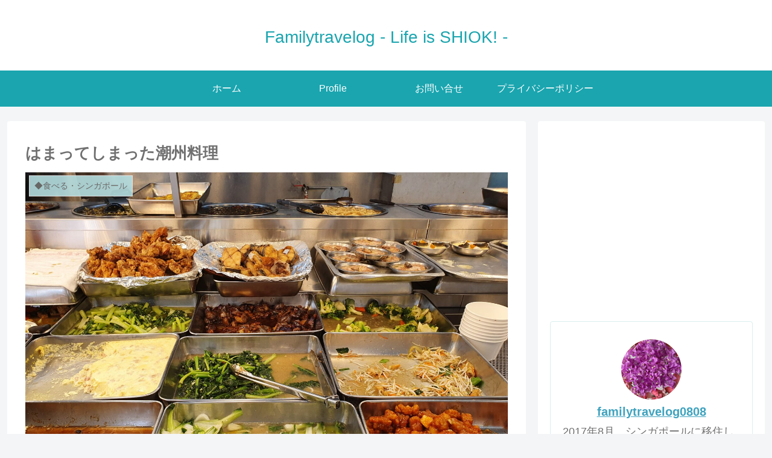

--- FILE ---
content_type: text/html; charset=UTF-8
request_url: https://familytravelog.net/%E3%81%AF%E3%81%BE%E3%81%A3%E3%81%A6%E3%81%97%E3%81%BE%E3%81%A3%E3%81%9F%E6%BD%AE%E5%B7%9E%E6%96%99%E7%90%86
body_size: 37296
content:
<!doctype html>
<html lang="ja">

<head>
<meta charset="utf-8">
<meta http-equiv="X-UA-Compatible" content="IE=edge">
<meta name="viewport" content="width=device-width, initial-scale=1.0, viewport-fit=cover"/>

      
<!-- Global site tag (gtag.js) - Google Analytics -->
<script async src="https://www.googletagmanager.com/gtag/js?id=UA-146246214-1"></script>
<script>
  window.dataLayer = window.dataLayer || [];
  function gtag(){dataLayer.push(arguments);}
  gtag('js', new Date());

  gtag('config', 'UA-146246214-1');
</script>
<!-- /Global site tag (gtag.js) - Google Analytics -->

      
  <!-- preconnect dns-prefetch -->
<link rel="preconnect dns-prefetch" href="//www.googletagmanager.com">
<link rel="preconnect dns-prefetch" href="//www.google-analytics.com">
<link rel="preconnect dns-prefetch" href="//ajax.googleapis.com">
<link rel="preconnect dns-prefetch" href="//cdnjs.cloudflare.com">
<link rel="preconnect dns-prefetch" href="//pagead2.googlesyndication.com">
<link rel="preconnect dns-prefetch" href="//googleads.g.doubleclick.net">
<link rel="preconnect dns-prefetch" href="//tpc.googlesyndication.com">
<link rel="preconnect dns-prefetch" href="//ad.doubleclick.net">
<link rel="preconnect dns-prefetch" href="//www.gstatic.com">
<link rel="preconnect dns-prefetch" href="//cse.google.com">
<link rel="preconnect dns-prefetch" href="//fonts.gstatic.com">
<link rel="preconnect dns-prefetch" href="//fonts.googleapis.com">
<link rel="preconnect dns-prefetch" href="//cms.quantserve.com">
<link rel="preconnect dns-prefetch" href="//secure.gravatar.com">
<link rel="preconnect dns-prefetch" href="//cdn.syndication.twimg.com">
<link rel="preconnect dns-prefetch" href="//cdn.jsdelivr.net">
<link rel="preconnect dns-prefetch" href="//images-fe.ssl-images-amazon.com">
<link rel="preconnect dns-prefetch" href="//completion.amazon.com">
<link rel="preconnect dns-prefetch" href="//m.media-amazon.com">
<link rel="preconnect dns-prefetch" href="//i.moshimo.com">
<link rel="preconnect dns-prefetch" href="//aml.valuecommerce.com">
<link rel="preconnect dns-prefetch" href="//dalc.valuecommerce.com">
<link rel="preconnect dns-prefetch" href="//dalb.valuecommerce.com">
<title>はまってしまった潮州料理  |  Familytravelog &#8211; Life is SHIOK! &#8211;</title>
<meta name='robots' content='max-image-preview:large' />

<!-- OGP -->
<meta property="og:type" content="article">
<meta property="og:description" content="ブギス・アラブストリート散策の最終地点は、潮州料理のお店「Heng Long Teochew Porridge」。Kovanでテイクアウトして、その優しい味にはまってしまいまた食べたくて調べたらノースブリッジロードのラベンダー駅手前に支店が">
<meta property="og:title" content="はまってしまった潮州料理">
<meta property="og:url" content="https://familytravelog.net/%e3%81%af%e3%81%be%e3%81%a3%e3%81%a6%e3%81%97%e3%81%be%e3%81%a3%e3%81%9f%e6%bd%ae%e5%b7%9e%e6%96%99%e7%90%86">
<meta property="og:image" content="https://familytravelog.net/wp-content/uploads/2022/05/20220528_130543-scaled.jpg">
<meta property="og:site_name" content="Familytravelog - Life is SHIOK! -">
<meta property="og:locale" content="ja_JP">
<meta property="article:published_time" content="2022-05-31T19:00:00+08:00" />
<meta property="article:modified_time" content="2022-05-31T19:00:00+08:00" />
<meta property="article:section" content="◆食べる・シンガポール">
<meta property="article:section" content="チャイニーズ">
<meta property="article:section" content="テイクアウト">
<meta property="article:tag" content="アラブストリート">
<meta property="article:tag" content="ブギス">
<meta property="article:tag" content="ラベンダー">
<!-- /OGP -->

<!-- Twitter Card -->
<meta name="twitter:card" content="summary_large_image">
<meta property="twitter:description" content="ブギス・アラブストリート散策の最終地点は、潮州料理のお店「Heng Long Teochew Porridge」。Kovanでテイクアウトして、その優しい味にはまってしまいまた食べたくて調べたらノースブリッジロードのラベンダー駅手前に支店が">
<meta property="twitter:title" content="はまってしまった潮州料理">
<meta property="twitter:url" content="https://familytravelog.net/%e3%81%af%e3%81%be%e3%81%a3%e3%81%a6%e3%81%97%e3%81%be%e3%81%a3%e3%81%9f%e6%bd%ae%e5%b7%9e%e6%96%99%e7%90%86">
<meta name="twitter:image" content="https://familytravelog.net/wp-content/uploads/2022/05/20220528_130543-scaled.jpg">
<meta name="twitter:domain" content="familytravelog.net">
<!-- /Twitter Card -->
<link rel='dns-prefetch' href='//ajax.googleapis.com' />
<link rel='dns-prefetch' href='//cdnjs.cloudflare.com' />
<link rel='dns-prefetch' href='//www.googletagmanager.com' />
<link rel='dns-prefetch' href='//pagead2.googlesyndication.com' />
<link rel="alternate" type="application/rss+xml" title="Familytravelog - Life is SHIOK! - &raquo; フィード" href="https://familytravelog.net/feed" />
<link rel="alternate" type="application/rss+xml" title="Familytravelog - Life is SHIOK! - &raquo; コメントフィード" href="https://familytravelog.net/comments/feed" />
		<!-- This site uses the Google Analytics by MonsterInsights plugin v9.11.1 - Using Analytics tracking - https://www.monsterinsights.com/ -->
		<!-- Note: MonsterInsights is not currently configured on this site. The site owner needs to authenticate with Google Analytics in the MonsterInsights settings panel. -->
					<!-- No tracking code set -->
				<!-- / Google Analytics by MonsterInsights -->
		<style id='wp-img-auto-sizes-contain-inline-css'>
img:is([sizes=auto i],[sizes^="auto," i]){contain-intrinsic-size:3000px 1500px}
/*# sourceURL=wp-img-auto-sizes-contain-inline-css */
</style>
<link rel='stylesheet' id='cocoon-style-css' href='https://familytravelog.net/wp-content/themes/cocoon-master/style.css?ver=6.9&#038;fver=20200625033139' media='all' />
<style id='cocoon-style-inline-css'>
@media screen and (max-width:480px){.page-body,.menu-content{font-size:16px}}#header-container,#header-container .navi,#navi .navi-in>.menu-header .sub-menu,.article h2,.sidebar h3,.cat-link,.cat-label,.appeal-content .appeal-button,.demo .cat-label,.blogcard-type .blogcard-label,#footer{background-color:#b5dee0}#navi .navi-in a:hover,#footer a:hover{background-color:rgba(255,255,255,.2)}.article h3,.article h4,.article h5,.article h6,.cat-link,.tag-link{border-color:#b5dee0}blockquote::before,blockquote::after,.pager-post-navi a.a-wrap::before{color:rgba(181,222,224,.5)}blockquote,.key-btn{background-color:rgba(181,222,224,.05);border-color:rgba(181,222,224,.5)}pre,.pager-links span,table th,.pagination .current{background-color:rgba(181,222,224,.1);border-color:rgba(181,222,224,.5)}table th,table td,.page-numbers,.page-numbers.dots,.tagcloud a,.list.ecb-entry-border .entry-card-wrap,.related-entries.recb-entry-border .related-entry-card-wrap,.carousel .a-wrap,.pager-post-navi.post-navi-border a.a-wrap,.article .toc,.a-wrap .blogcard,.author-box,.comment-reply-link,.ranking-item{border-color:rgba(181,222,224,.5)}table tr:nth-of-type(2n+1),.page-numbers.dots,.a-wrap:hover,.pagination a:hover,.pagination-next-link:hover,.widget_recent_entries ul li a:hover,.widget_categories ul li a:hover,.widget_archive ul li a:hover,.widget_pages ul li a:hover,.widget_meta ul li a:hover,.widget_rss ul li a:hover,.widget_nav_menu ul li a:hover,.pager-links a:hover span,.tag-link:hover,.tagcloud a:hover{background-color:rgba(181,222,224,.05)}.header,.header .site-name-text,#navi .navi-in a,#navi .navi-in a:hover,.article h2,.sidebar h3,#footer,#footer a{color:#fff}.header,.header .site-name-text,#navi .navi-in a,#navi .navi-in a:hover,.appeal-content .appeal-button,.article h2,.sidebar h3,.cat-link,.cat-label,.blogcard-type .blogcard::before,#footer,#footer a{color:#707070}body{color:#707070}a{color:#3fa3bf}.header,.header .site-name-text,#navi .navi-in a,#navi .navi-in a:hover{color:#fff}.header{background-color:#fff}.header,.header .site-name-text{color:#1aa5af}#header-container .navi,#navi .navi-in>.menu-header .sub-menu{background-color:#1aa5af}#navi .navi-in a,#navi .navi-in a:hover{color:#fff}#navi .navi-in a,#navi .navi-in a:hover{color:#fff}#navi .navi-in a:hover{background-color:rgba(255,255,255,.2)}.main{width:860px}.sidebar{width:376px}@media screen and (max-width:1260px){.wrap{width:auto}.main,.sidebar,.sidebar-left .main,.sidebar-left .sidebar{margin:0 .5%}.main{width:67%}.sidebar{padding:10px;width:30%}.entry-card-thumb{width:38%}.entry-card-content{margin-left:40%}}body::after{content:url(https://familytravelog.net/wp-content/themes/cocoon-master/lib/analytics/access.php?post_id=8466&post_type=post);visibility:hidden;position:absolute;bottom:0;right:0;width:1px;height:1px;overflow:hidden}*::selection{color:#ce86ab}*::-moz-selection{color:#ce86ab}.toc-checkbox{display:none}.toc-content{visibility:hidden;height:0;opacity:.2;transition:all .5s ease-out}.toc-checkbox:checked~.toc-content{visibility:visible;padding-top:.6em;height:100%;opacity:1}.toc-title::after{content:'[開く]';margin-left:.5em;cursor:pointer;font-size:.8em}.toc-title:hover::after{text-decoration:underline}.toc-checkbox:checked+.toc-title::after{content:'[閉じる]'}#respond{display:none}.entry-content>*,.demo .entry-content p{line-height:1.8}.entry-content>*,.demo .entry-content p{margin-top:1.4em;margin-bottom:1.4em}.entry-content>.micro-top{margin-bottom:-1.54em}.entry-content>.micro-balloon{margin-bottom:-1.12em}.entry-content>.micro-bottom{margin-top:-1.54em}.entry-content>.micro-bottom.micro-balloon{margin-top:-1.12em;margin-bottom:1.4em}.blank-box.bb-key-color{border-color:#b5dee0}.iic-key-color li::before{color:#b5dee0}.blank-box.bb-tab.bb-key-color::before{background-color:#b5dee0}.tb-key-color .toggle-button{border:1px solid #b5dee0;background:#b5dee0;color:#fff}.tb-key-color .toggle-button::before{color:#ccc}.tb-key-color .toggle-checkbox:checked~.toggle-content{border-color:#b5dee0}.cb-key-color.caption-box{border-color:#b5dee0}.cb-key-color .caption-box-label{background-color:#b5dee0;color:#fff}.tcb-key-color .tab-caption-box-label{background-color:#b5dee0;color:#fff}.tcb-key-color .tab-caption-box-content{border-color:#b5dee0}.lb-key-color .label-box-content{border-color:#b5dee0}.mc-key-color{background-color:#b5dee0;color:#fff;border:0}.mc-key-color.micro-bottom::after{border-bottom-color:#b5dee0;border-top-color:transparent}.mc-key-color::before{border-top-color:transparent;border-bottom-color:transparent}.mc-key-color::after{border-top-color:#b5dee0}.btn-key-color,.btn-wrap.btn-wrap-key-color>a{background-color:#b5dee0}.has-text-color.has-key-color-color{color:#b5dee0}.has-background.has-key-color-background-color{background-color:#b5dee0}.article.page-body,body#tinymce.wp-editor{background-color:#fff}.article.page-body,.editor-post-title__block .editor-post-title__input,body#tinymce.wp-editor{color:#333}.body .has-key-color-background-color{background-color:#b5dee0}.body .has-key-color-color{color:#b5dee0}.body .has-key-color-border-color{border-color:#b5dee0}.btn-wrap.has-key-color-background-color>a{background-color:#b5dee0}.btn-wrap.has-key-color-color>a{color:#b5dee0}.btn-wrap.has-key-color-border-color>a{border-color:#b5dee0}.bb-tab.has-key-color-border-color .bb-label{background-color:#b5dee0}.toggle-wrap.has-key-color-border-color .toggle-button{background-color:#b5dee0}.toggle-wrap.has-key-color-border-color .toggle-button,.toggle-wrap.has-key-color-border-color .toggle-content{border-color:#b5dee0}.iconlist-box.has-key-color-icon-color li::before{color:#b5dee0}.micro-balloon.has-key-color-background-color{background-color:#b5dee0;border-color:transparent}.micro-balloon.has-key-color-background-color.micro-bottom::after{border-bottom-color:#b5dee0;border-top-color:transparent}.micro-balloon.has-key-color-background-color::before{border-top-color:transparent;border-bottom-color:transparent}.micro-balloon.has-key-color-background-color::after{border-top-color:#b5dee0}.micro-balloon.has-border-color.has-key-color-border-color{border-color:#b5dee0}.micro-balloon.micro-top.has-key-color-border-color::before{border-top-color:#b5dee0}.micro-balloon.micro-bottom.has-key-color-border-color::before{border-bottom-color:#b5dee0}.caption-box.has-key-color-border-color .box-label{background-color:#b5dee0}.tab-caption-box.has-key-color-border-color .box-label{background-color:#b5dee0}.tab-caption-box.has-key-color-border-color .box-content{border-color:#b5dee0}.tab-caption-box.has-key-color-background-color .box-content{background-color:#b5dee0}.label-box.has-key-color-border-color .box-content{border-color:#b5dee0}.label-box.has-key-color-background-color .box-content{background-color:#b5dee0}.sbp-l .speech-balloon.has-key-color-border-color::before{border-right-color:#b5dee0}.sbp-r .speech-balloon.has-key-color-border-color::before{border-left-color:#b5dee0}.sbp-l .speech-balloon.has-key-color-background-color::after{border-right-color:#b5dee0}.sbp-r .speech-balloon.has-key-color-background-color::after{border-left-color:#b5dee0}.sbs-line.sbp-r .speech-balloon.has-key-color-background-color{background-color:#b5dee0}.sbs-line.sbp-r .speech-balloon.has-key-color-border-color{border-color:#b5dee0}.speech-wrap.sbs-think .speech-balloon.has-key-color-border-color::before,.speech-wrap.sbs-think .speech-balloon.has-key-color-border-color::after{border-color:#b5dee0}.sbs-think .speech-balloon.has-key-color-background-color::before,.sbs-think .speech-balloon.has-key-color-background-color::after{background-color:#b5dee0}.timeline-box.has-key-color-point-color .timeline-item::before{background-color:#b5dee0}.body .has-red-background-color{background-color:#e60033}.body .has-red-color{color:#e60033}.body .has-red-border-color{border-color:#e60033}.btn-wrap.has-red-background-color>a{background-color:#e60033}.btn-wrap.has-red-color>a{color:#e60033}.btn-wrap.has-red-border-color>a{border-color:#e60033}.bb-tab.has-red-border-color .bb-label{background-color:#e60033}.toggle-wrap.has-red-border-color .toggle-button{background-color:#e60033}.toggle-wrap.has-red-border-color .toggle-button,.toggle-wrap.has-red-border-color .toggle-content{border-color:#e60033}.iconlist-box.has-red-icon-color li::before{color:#e60033}.micro-balloon.has-red-background-color{background-color:#e60033;border-color:transparent}.micro-balloon.has-red-background-color.micro-bottom::after{border-bottom-color:#e60033;border-top-color:transparent}.micro-balloon.has-red-background-color::before{border-top-color:transparent;border-bottom-color:transparent}.micro-balloon.has-red-background-color::after{border-top-color:#e60033}.micro-balloon.has-border-color.has-red-border-color{border-color:#e60033}.micro-balloon.micro-top.has-red-border-color::before{border-top-color:#e60033}.micro-balloon.micro-bottom.has-red-border-color::before{border-bottom-color:#e60033}.caption-box.has-red-border-color .box-label{background-color:#e60033}.tab-caption-box.has-red-border-color .box-label{background-color:#e60033}.tab-caption-box.has-red-border-color .box-content{border-color:#e60033}.tab-caption-box.has-red-background-color .box-content{background-color:#e60033}.label-box.has-red-border-color .box-content{border-color:#e60033}.label-box.has-red-background-color .box-content{background-color:#e60033}.sbp-l .speech-balloon.has-red-border-color::before{border-right-color:#e60033}.sbp-r .speech-balloon.has-red-border-color::before{border-left-color:#e60033}.sbp-l .speech-balloon.has-red-background-color::after{border-right-color:#e60033}.sbp-r .speech-balloon.has-red-background-color::after{border-left-color:#e60033}.sbs-line.sbp-r .speech-balloon.has-red-background-color{background-color:#e60033}.sbs-line.sbp-r .speech-balloon.has-red-border-color{border-color:#e60033}.speech-wrap.sbs-think .speech-balloon.has-red-border-color::before,.speech-wrap.sbs-think .speech-balloon.has-red-border-color::after{border-color:#e60033}.sbs-think .speech-balloon.has-red-background-color::before,.sbs-think .speech-balloon.has-red-background-color::after{background-color:#e60033}.timeline-box.has-red-point-color .timeline-item::before{background-color:#e60033}.body .has-pink-background-color{background-color:#e95295}.body .has-pink-color{color:#e95295}.body .has-pink-border-color{border-color:#e95295}.btn-wrap.has-pink-background-color>a{background-color:#e95295}.btn-wrap.has-pink-color>a{color:#e95295}.btn-wrap.has-pink-border-color>a{border-color:#e95295}.bb-tab.has-pink-border-color .bb-label{background-color:#e95295}.toggle-wrap.has-pink-border-color .toggle-button{background-color:#e95295}.toggle-wrap.has-pink-border-color .toggle-button,.toggle-wrap.has-pink-border-color .toggle-content{border-color:#e95295}.iconlist-box.has-pink-icon-color li::before{color:#e95295}.micro-balloon.has-pink-background-color{background-color:#e95295;border-color:transparent}.micro-balloon.has-pink-background-color.micro-bottom::after{border-bottom-color:#e95295;border-top-color:transparent}.micro-balloon.has-pink-background-color::before{border-top-color:transparent;border-bottom-color:transparent}.micro-balloon.has-pink-background-color::after{border-top-color:#e95295}.micro-balloon.has-border-color.has-pink-border-color{border-color:#e95295}.micro-balloon.micro-top.has-pink-border-color::before{border-top-color:#e95295}.micro-balloon.micro-bottom.has-pink-border-color::before{border-bottom-color:#e95295}.caption-box.has-pink-border-color .box-label{background-color:#e95295}.tab-caption-box.has-pink-border-color .box-label{background-color:#e95295}.tab-caption-box.has-pink-border-color .box-content{border-color:#e95295}.tab-caption-box.has-pink-background-color .box-content{background-color:#e95295}.label-box.has-pink-border-color .box-content{border-color:#e95295}.label-box.has-pink-background-color .box-content{background-color:#e95295}.sbp-l .speech-balloon.has-pink-border-color::before{border-right-color:#e95295}.sbp-r .speech-balloon.has-pink-border-color::before{border-left-color:#e95295}.sbp-l .speech-balloon.has-pink-background-color::after{border-right-color:#e95295}.sbp-r .speech-balloon.has-pink-background-color::after{border-left-color:#e95295}.sbs-line.sbp-r .speech-balloon.has-pink-background-color{background-color:#e95295}.sbs-line.sbp-r .speech-balloon.has-pink-border-color{border-color:#e95295}.speech-wrap.sbs-think .speech-balloon.has-pink-border-color::before,.speech-wrap.sbs-think .speech-balloon.has-pink-border-color::after{border-color:#e95295}.sbs-think .speech-balloon.has-pink-background-color::before,.sbs-think .speech-balloon.has-pink-background-color::after{background-color:#e95295}.timeline-box.has-pink-point-color .timeline-item::before{background-color:#e95295}.body .has-purple-background-color{background-color:#884898}.body .has-purple-color{color:#884898}.body .has-purple-border-color{border-color:#884898}.btn-wrap.has-purple-background-color>a{background-color:#884898}.btn-wrap.has-purple-color>a{color:#884898}.btn-wrap.has-purple-border-color>a{border-color:#884898}.bb-tab.has-purple-border-color .bb-label{background-color:#884898}.toggle-wrap.has-purple-border-color .toggle-button{background-color:#884898}.toggle-wrap.has-purple-border-color .toggle-button,.toggle-wrap.has-purple-border-color .toggle-content{border-color:#884898}.iconlist-box.has-purple-icon-color li::before{color:#884898}.micro-balloon.has-purple-background-color{background-color:#884898;border-color:transparent}.micro-balloon.has-purple-background-color.micro-bottom::after{border-bottom-color:#884898;border-top-color:transparent}.micro-balloon.has-purple-background-color::before{border-top-color:transparent;border-bottom-color:transparent}.micro-balloon.has-purple-background-color::after{border-top-color:#884898}.micro-balloon.has-border-color.has-purple-border-color{border-color:#884898}.micro-balloon.micro-top.has-purple-border-color::before{border-top-color:#884898}.micro-balloon.micro-bottom.has-purple-border-color::before{border-bottom-color:#884898}.caption-box.has-purple-border-color .box-label{background-color:#884898}.tab-caption-box.has-purple-border-color .box-label{background-color:#884898}.tab-caption-box.has-purple-border-color .box-content{border-color:#884898}.tab-caption-box.has-purple-background-color .box-content{background-color:#884898}.label-box.has-purple-border-color .box-content{border-color:#884898}.label-box.has-purple-background-color .box-content{background-color:#884898}.sbp-l .speech-balloon.has-purple-border-color::before{border-right-color:#884898}.sbp-r .speech-balloon.has-purple-border-color::before{border-left-color:#884898}.sbp-l .speech-balloon.has-purple-background-color::after{border-right-color:#884898}.sbp-r .speech-balloon.has-purple-background-color::after{border-left-color:#884898}.sbs-line.sbp-r .speech-balloon.has-purple-background-color{background-color:#884898}.sbs-line.sbp-r .speech-balloon.has-purple-border-color{border-color:#884898}.speech-wrap.sbs-think .speech-balloon.has-purple-border-color::before,.speech-wrap.sbs-think .speech-balloon.has-purple-border-color::after{border-color:#884898}.sbs-think .speech-balloon.has-purple-background-color::before,.sbs-think .speech-balloon.has-purple-background-color::after{background-color:#884898}.timeline-box.has-purple-point-color .timeline-item::before{background-color:#884898}.body .has-deep-background-color{background-color:#55295b}.body .has-deep-color{color:#55295b}.body .has-deep-border-color{border-color:#55295b}.btn-wrap.has-deep-background-color>a{background-color:#55295b}.btn-wrap.has-deep-color>a{color:#55295b}.btn-wrap.has-deep-border-color>a{border-color:#55295b}.bb-tab.has-deep-border-color .bb-label{background-color:#55295b}.toggle-wrap.has-deep-border-color .toggle-button{background-color:#55295b}.toggle-wrap.has-deep-border-color .toggle-button,.toggle-wrap.has-deep-border-color .toggle-content{border-color:#55295b}.iconlist-box.has-deep-icon-color li::before{color:#55295b}.micro-balloon.has-deep-background-color{background-color:#55295b;border-color:transparent}.micro-balloon.has-deep-background-color.micro-bottom::after{border-bottom-color:#55295b;border-top-color:transparent}.micro-balloon.has-deep-background-color::before{border-top-color:transparent;border-bottom-color:transparent}.micro-balloon.has-deep-background-color::after{border-top-color:#55295b}.micro-balloon.has-border-color.has-deep-border-color{border-color:#55295b}.micro-balloon.micro-top.has-deep-border-color::before{border-top-color:#55295b}.micro-balloon.micro-bottom.has-deep-border-color::before{border-bottom-color:#55295b}.caption-box.has-deep-border-color .box-label{background-color:#55295b}.tab-caption-box.has-deep-border-color .box-label{background-color:#55295b}.tab-caption-box.has-deep-border-color .box-content{border-color:#55295b}.tab-caption-box.has-deep-background-color .box-content{background-color:#55295b}.label-box.has-deep-border-color .box-content{border-color:#55295b}.label-box.has-deep-background-color .box-content{background-color:#55295b}.sbp-l .speech-balloon.has-deep-border-color::before{border-right-color:#55295b}.sbp-r .speech-balloon.has-deep-border-color::before{border-left-color:#55295b}.sbp-l .speech-balloon.has-deep-background-color::after{border-right-color:#55295b}.sbp-r .speech-balloon.has-deep-background-color::after{border-left-color:#55295b}.sbs-line.sbp-r .speech-balloon.has-deep-background-color{background-color:#55295b}.sbs-line.sbp-r .speech-balloon.has-deep-border-color{border-color:#55295b}.speech-wrap.sbs-think .speech-balloon.has-deep-border-color::before,.speech-wrap.sbs-think .speech-balloon.has-deep-border-color::after{border-color:#55295b}.sbs-think .speech-balloon.has-deep-background-color::before,.sbs-think .speech-balloon.has-deep-background-color::after{background-color:#55295b}.timeline-box.has-deep-point-color .timeline-item::before{background-color:#55295b}.body .has-indigo-background-color{background-color:#1e50a2}.body .has-indigo-color{color:#1e50a2}.body .has-indigo-border-color{border-color:#1e50a2}.btn-wrap.has-indigo-background-color>a{background-color:#1e50a2}.btn-wrap.has-indigo-color>a{color:#1e50a2}.btn-wrap.has-indigo-border-color>a{border-color:#1e50a2}.bb-tab.has-indigo-border-color .bb-label{background-color:#1e50a2}.toggle-wrap.has-indigo-border-color .toggle-button{background-color:#1e50a2}.toggle-wrap.has-indigo-border-color .toggle-button,.toggle-wrap.has-indigo-border-color .toggle-content{border-color:#1e50a2}.iconlist-box.has-indigo-icon-color li::before{color:#1e50a2}.micro-balloon.has-indigo-background-color{background-color:#1e50a2;border-color:transparent}.micro-balloon.has-indigo-background-color.micro-bottom::after{border-bottom-color:#1e50a2;border-top-color:transparent}.micro-balloon.has-indigo-background-color::before{border-top-color:transparent;border-bottom-color:transparent}.micro-balloon.has-indigo-background-color::after{border-top-color:#1e50a2}.micro-balloon.has-border-color.has-indigo-border-color{border-color:#1e50a2}.micro-balloon.micro-top.has-indigo-border-color::before{border-top-color:#1e50a2}.micro-balloon.micro-bottom.has-indigo-border-color::before{border-bottom-color:#1e50a2}.caption-box.has-indigo-border-color .box-label{background-color:#1e50a2}.tab-caption-box.has-indigo-border-color .box-label{background-color:#1e50a2}.tab-caption-box.has-indigo-border-color .box-content{border-color:#1e50a2}.tab-caption-box.has-indigo-background-color .box-content{background-color:#1e50a2}.label-box.has-indigo-border-color .box-content{border-color:#1e50a2}.label-box.has-indigo-background-color .box-content{background-color:#1e50a2}.sbp-l .speech-balloon.has-indigo-border-color::before{border-right-color:#1e50a2}.sbp-r .speech-balloon.has-indigo-border-color::before{border-left-color:#1e50a2}.sbp-l .speech-balloon.has-indigo-background-color::after{border-right-color:#1e50a2}.sbp-r .speech-balloon.has-indigo-background-color::after{border-left-color:#1e50a2}.sbs-line.sbp-r .speech-balloon.has-indigo-background-color{background-color:#1e50a2}.sbs-line.sbp-r .speech-balloon.has-indigo-border-color{border-color:#1e50a2}.speech-wrap.sbs-think .speech-balloon.has-indigo-border-color::before,.speech-wrap.sbs-think .speech-balloon.has-indigo-border-color::after{border-color:#1e50a2}.sbs-think .speech-balloon.has-indigo-background-color::before,.sbs-think .speech-balloon.has-indigo-background-color::after{background-color:#1e50a2}.timeline-box.has-indigo-point-color .timeline-item::before{background-color:#1e50a2}.body .has-blue-background-color{background-color:#0095d9}.body .has-blue-color{color:#0095d9}.body .has-blue-border-color{border-color:#0095d9}.btn-wrap.has-blue-background-color>a{background-color:#0095d9}.btn-wrap.has-blue-color>a{color:#0095d9}.btn-wrap.has-blue-border-color>a{border-color:#0095d9}.bb-tab.has-blue-border-color .bb-label{background-color:#0095d9}.toggle-wrap.has-blue-border-color .toggle-button{background-color:#0095d9}.toggle-wrap.has-blue-border-color .toggle-button,.toggle-wrap.has-blue-border-color .toggle-content{border-color:#0095d9}.iconlist-box.has-blue-icon-color li::before{color:#0095d9}.micro-balloon.has-blue-background-color{background-color:#0095d9;border-color:transparent}.micro-balloon.has-blue-background-color.micro-bottom::after{border-bottom-color:#0095d9;border-top-color:transparent}.micro-balloon.has-blue-background-color::before{border-top-color:transparent;border-bottom-color:transparent}.micro-balloon.has-blue-background-color::after{border-top-color:#0095d9}.micro-balloon.has-border-color.has-blue-border-color{border-color:#0095d9}.micro-balloon.micro-top.has-blue-border-color::before{border-top-color:#0095d9}.micro-balloon.micro-bottom.has-blue-border-color::before{border-bottom-color:#0095d9}.caption-box.has-blue-border-color .box-label{background-color:#0095d9}.tab-caption-box.has-blue-border-color .box-label{background-color:#0095d9}.tab-caption-box.has-blue-border-color .box-content{border-color:#0095d9}.tab-caption-box.has-blue-background-color .box-content{background-color:#0095d9}.label-box.has-blue-border-color .box-content{border-color:#0095d9}.label-box.has-blue-background-color .box-content{background-color:#0095d9}.sbp-l .speech-balloon.has-blue-border-color::before{border-right-color:#0095d9}.sbp-r .speech-balloon.has-blue-border-color::before{border-left-color:#0095d9}.sbp-l .speech-balloon.has-blue-background-color::after{border-right-color:#0095d9}.sbp-r .speech-balloon.has-blue-background-color::after{border-left-color:#0095d9}.sbs-line.sbp-r .speech-balloon.has-blue-background-color{background-color:#0095d9}.sbs-line.sbp-r .speech-balloon.has-blue-border-color{border-color:#0095d9}.speech-wrap.sbs-think .speech-balloon.has-blue-border-color::before,.speech-wrap.sbs-think .speech-balloon.has-blue-border-color::after{border-color:#0095d9}.sbs-think .speech-balloon.has-blue-background-color::before,.sbs-think .speech-balloon.has-blue-background-color::after{background-color:#0095d9}.timeline-box.has-blue-point-color .timeline-item::before{background-color:#0095d9}.body .has-light-blue-background-color{background-color:#2ca9e1}.body .has-light-blue-color{color:#2ca9e1}.body .has-light-blue-border-color{border-color:#2ca9e1}.btn-wrap.has-light-blue-background-color>a{background-color:#2ca9e1}.btn-wrap.has-light-blue-color>a{color:#2ca9e1}.btn-wrap.has-light-blue-border-color>a{border-color:#2ca9e1}.bb-tab.has-light-blue-border-color .bb-label{background-color:#2ca9e1}.toggle-wrap.has-light-blue-border-color .toggle-button{background-color:#2ca9e1}.toggle-wrap.has-light-blue-border-color .toggle-button,.toggle-wrap.has-light-blue-border-color .toggle-content{border-color:#2ca9e1}.iconlist-box.has-light-blue-icon-color li::before{color:#2ca9e1}.micro-balloon.has-light-blue-background-color{background-color:#2ca9e1;border-color:transparent}.micro-balloon.has-light-blue-background-color.micro-bottom::after{border-bottom-color:#2ca9e1;border-top-color:transparent}.micro-balloon.has-light-blue-background-color::before{border-top-color:transparent;border-bottom-color:transparent}.micro-balloon.has-light-blue-background-color::after{border-top-color:#2ca9e1}.micro-balloon.has-border-color.has-light-blue-border-color{border-color:#2ca9e1}.micro-balloon.micro-top.has-light-blue-border-color::before{border-top-color:#2ca9e1}.micro-balloon.micro-bottom.has-light-blue-border-color::before{border-bottom-color:#2ca9e1}.caption-box.has-light-blue-border-color .box-label{background-color:#2ca9e1}.tab-caption-box.has-light-blue-border-color .box-label{background-color:#2ca9e1}.tab-caption-box.has-light-blue-border-color .box-content{border-color:#2ca9e1}.tab-caption-box.has-light-blue-background-color .box-content{background-color:#2ca9e1}.label-box.has-light-blue-border-color .box-content{border-color:#2ca9e1}.label-box.has-light-blue-background-color .box-content{background-color:#2ca9e1}.sbp-l .speech-balloon.has-light-blue-border-color::before{border-right-color:#2ca9e1}.sbp-r .speech-balloon.has-light-blue-border-color::before{border-left-color:#2ca9e1}.sbp-l .speech-balloon.has-light-blue-background-color::after{border-right-color:#2ca9e1}.sbp-r .speech-balloon.has-light-blue-background-color::after{border-left-color:#2ca9e1}.sbs-line.sbp-r .speech-balloon.has-light-blue-background-color{background-color:#2ca9e1}.sbs-line.sbp-r .speech-balloon.has-light-blue-border-color{border-color:#2ca9e1}.speech-wrap.sbs-think .speech-balloon.has-light-blue-border-color::before,.speech-wrap.sbs-think .speech-balloon.has-light-blue-border-color::after{border-color:#2ca9e1}.sbs-think .speech-balloon.has-light-blue-background-color::before,.sbs-think .speech-balloon.has-light-blue-background-color::after{background-color:#2ca9e1}.timeline-box.has-light-blue-point-color .timeline-item::before{background-color:#2ca9e1}.body .has-cyan-background-color{background-color:#00a3af}.body .has-cyan-color{color:#00a3af}.body .has-cyan-border-color{border-color:#00a3af}.btn-wrap.has-cyan-background-color>a{background-color:#00a3af}.btn-wrap.has-cyan-color>a{color:#00a3af}.btn-wrap.has-cyan-border-color>a{border-color:#00a3af}.bb-tab.has-cyan-border-color .bb-label{background-color:#00a3af}.toggle-wrap.has-cyan-border-color .toggle-button{background-color:#00a3af}.toggle-wrap.has-cyan-border-color .toggle-button,.toggle-wrap.has-cyan-border-color .toggle-content{border-color:#00a3af}.iconlist-box.has-cyan-icon-color li::before{color:#00a3af}.micro-balloon.has-cyan-background-color{background-color:#00a3af;border-color:transparent}.micro-balloon.has-cyan-background-color.micro-bottom::after{border-bottom-color:#00a3af;border-top-color:transparent}.micro-balloon.has-cyan-background-color::before{border-top-color:transparent;border-bottom-color:transparent}.micro-balloon.has-cyan-background-color::after{border-top-color:#00a3af}.micro-balloon.has-border-color.has-cyan-border-color{border-color:#00a3af}.micro-balloon.micro-top.has-cyan-border-color::before{border-top-color:#00a3af}.micro-balloon.micro-bottom.has-cyan-border-color::before{border-bottom-color:#00a3af}.caption-box.has-cyan-border-color .box-label{background-color:#00a3af}.tab-caption-box.has-cyan-border-color .box-label{background-color:#00a3af}.tab-caption-box.has-cyan-border-color .box-content{border-color:#00a3af}.tab-caption-box.has-cyan-background-color .box-content{background-color:#00a3af}.label-box.has-cyan-border-color .box-content{border-color:#00a3af}.label-box.has-cyan-background-color .box-content{background-color:#00a3af}.sbp-l .speech-balloon.has-cyan-border-color::before{border-right-color:#00a3af}.sbp-r .speech-balloon.has-cyan-border-color::before{border-left-color:#00a3af}.sbp-l .speech-balloon.has-cyan-background-color::after{border-right-color:#00a3af}.sbp-r .speech-balloon.has-cyan-background-color::after{border-left-color:#00a3af}.sbs-line.sbp-r .speech-balloon.has-cyan-background-color{background-color:#00a3af}.sbs-line.sbp-r .speech-balloon.has-cyan-border-color{border-color:#00a3af}.speech-wrap.sbs-think .speech-balloon.has-cyan-border-color::before,.speech-wrap.sbs-think .speech-balloon.has-cyan-border-color::after{border-color:#00a3af}.sbs-think .speech-balloon.has-cyan-background-color::before,.sbs-think .speech-balloon.has-cyan-background-color::after{background-color:#00a3af}.timeline-box.has-cyan-point-color .timeline-item::before{background-color:#00a3af}.body .has-teal-background-color{background-color:#007b43}.body .has-teal-color{color:#007b43}.body .has-teal-border-color{border-color:#007b43}.btn-wrap.has-teal-background-color>a{background-color:#007b43}.btn-wrap.has-teal-color>a{color:#007b43}.btn-wrap.has-teal-border-color>a{border-color:#007b43}.bb-tab.has-teal-border-color .bb-label{background-color:#007b43}.toggle-wrap.has-teal-border-color .toggle-button{background-color:#007b43}.toggle-wrap.has-teal-border-color .toggle-button,.toggle-wrap.has-teal-border-color .toggle-content{border-color:#007b43}.iconlist-box.has-teal-icon-color li::before{color:#007b43}.micro-balloon.has-teal-background-color{background-color:#007b43;border-color:transparent}.micro-balloon.has-teal-background-color.micro-bottom::after{border-bottom-color:#007b43;border-top-color:transparent}.micro-balloon.has-teal-background-color::before{border-top-color:transparent;border-bottom-color:transparent}.micro-balloon.has-teal-background-color::after{border-top-color:#007b43}.micro-balloon.has-border-color.has-teal-border-color{border-color:#007b43}.micro-balloon.micro-top.has-teal-border-color::before{border-top-color:#007b43}.micro-balloon.micro-bottom.has-teal-border-color::before{border-bottom-color:#007b43}.caption-box.has-teal-border-color .box-label{background-color:#007b43}.tab-caption-box.has-teal-border-color .box-label{background-color:#007b43}.tab-caption-box.has-teal-border-color .box-content{border-color:#007b43}.tab-caption-box.has-teal-background-color .box-content{background-color:#007b43}.label-box.has-teal-border-color .box-content{border-color:#007b43}.label-box.has-teal-background-color .box-content{background-color:#007b43}.sbp-l .speech-balloon.has-teal-border-color::before{border-right-color:#007b43}.sbp-r .speech-balloon.has-teal-border-color::before{border-left-color:#007b43}.sbp-l .speech-balloon.has-teal-background-color::after{border-right-color:#007b43}.sbp-r .speech-balloon.has-teal-background-color::after{border-left-color:#007b43}.sbs-line.sbp-r .speech-balloon.has-teal-background-color{background-color:#007b43}.sbs-line.sbp-r .speech-balloon.has-teal-border-color{border-color:#007b43}.speech-wrap.sbs-think .speech-balloon.has-teal-border-color::before,.speech-wrap.sbs-think .speech-balloon.has-teal-border-color::after{border-color:#007b43}.sbs-think .speech-balloon.has-teal-background-color::before,.sbs-think .speech-balloon.has-teal-background-color::after{background-color:#007b43}.timeline-box.has-teal-point-color .timeline-item::before{background-color:#007b43}.body .has-green-background-color{background-color:#3eb370}.body .has-green-color{color:#3eb370}.body .has-green-border-color{border-color:#3eb370}.btn-wrap.has-green-background-color>a{background-color:#3eb370}.btn-wrap.has-green-color>a{color:#3eb370}.btn-wrap.has-green-border-color>a{border-color:#3eb370}.bb-tab.has-green-border-color .bb-label{background-color:#3eb370}.toggle-wrap.has-green-border-color .toggle-button{background-color:#3eb370}.toggle-wrap.has-green-border-color .toggle-button,.toggle-wrap.has-green-border-color .toggle-content{border-color:#3eb370}.iconlist-box.has-green-icon-color li::before{color:#3eb370}.micro-balloon.has-green-background-color{background-color:#3eb370;border-color:transparent}.micro-balloon.has-green-background-color.micro-bottom::after{border-bottom-color:#3eb370;border-top-color:transparent}.micro-balloon.has-green-background-color::before{border-top-color:transparent;border-bottom-color:transparent}.micro-balloon.has-green-background-color::after{border-top-color:#3eb370}.micro-balloon.has-border-color.has-green-border-color{border-color:#3eb370}.micro-balloon.micro-top.has-green-border-color::before{border-top-color:#3eb370}.micro-balloon.micro-bottom.has-green-border-color::before{border-bottom-color:#3eb370}.caption-box.has-green-border-color .box-label{background-color:#3eb370}.tab-caption-box.has-green-border-color .box-label{background-color:#3eb370}.tab-caption-box.has-green-border-color .box-content{border-color:#3eb370}.tab-caption-box.has-green-background-color .box-content{background-color:#3eb370}.label-box.has-green-border-color .box-content{border-color:#3eb370}.label-box.has-green-background-color .box-content{background-color:#3eb370}.sbp-l .speech-balloon.has-green-border-color::before{border-right-color:#3eb370}.sbp-r .speech-balloon.has-green-border-color::before{border-left-color:#3eb370}.sbp-l .speech-balloon.has-green-background-color::after{border-right-color:#3eb370}.sbp-r .speech-balloon.has-green-background-color::after{border-left-color:#3eb370}.sbs-line.sbp-r .speech-balloon.has-green-background-color{background-color:#3eb370}.sbs-line.sbp-r .speech-balloon.has-green-border-color{border-color:#3eb370}.speech-wrap.sbs-think .speech-balloon.has-green-border-color::before,.speech-wrap.sbs-think .speech-balloon.has-green-border-color::after{border-color:#3eb370}.sbs-think .speech-balloon.has-green-background-color::before,.sbs-think .speech-balloon.has-green-background-color::after{background-color:#3eb370}.timeline-box.has-green-point-color .timeline-item::before{background-color:#3eb370}.body .has-light-green-background-color{background-color:#8bc34a}.body .has-light-green-color{color:#8bc34a}.body .has-light-green-border-color{border-color:#8bc34a}.btn-wrap.has-light-green-background-color>a{background-color:#8bc34a}.btn-wrap.has-light-green-color>a{color:#8bc34a}.btn-wrap.has-light-green-border-color>a{border-color:#8bc34a}.bb-tab.has-light-green-border-color .bb-label{background-color:#8bc34a}.toggle-wrap.has-light-green-border-color .toggle-button{background-color:#8bc34a}.toggle-wrap.has-light-green-border-color .toggle-button,.toggle-wrap.has-light-green-border-color .toggle-content{border-color:#8bc34a}.iconlist-box.has-light-green-icon-color li::before{color:#8bc34a}.micro-balloon.has-light-green-background-color{background-color:#8bc34a;border-color:transparent}.micro-balloon.has-light-green-background-color.micro-bottom::after{border-bottom-color:#8bc34a;border-top-color:transparent}.micro-balloon.has-light-green-background-color::before{border-top-color:transparent;border-bottom-color:transparent}.micro-balloon.has-light-green-background-color::after{border-top-color:#8bc34a}.micro-balloon.has-border-color.has-light-green-border-color{border-color:#8bc34a}.micro-balloon.micro-top.has-light-green-border-color::before{border-top-color:#8bc34a}.micro-balloon.micro-bottom.has-light-green-border-color::before{border-bottom-color:#8bc34a}.caption-box.has-light-green-border-color .box-label{background-color:#8bc34a}.tab-caption-box.has-light-green-border-color .box-label{background-color:#8bc34a}.tab-caption-box.has-light-green-border-color .box-content{border-color:#8bc34a}.tab-caption-box.has-light-green-background-color .box-content{background-color:#8bc34a}.label-box.has-light-green-border-color .box-content{border-color:#8bc34a}.label-box.has-light-green-background-color .box-content{background-color:#8bc34a}.sbp-l .speech-balloon.has-light-green-border-color::before{border-right-color:#8bc34a}.sbp-r .speech-balloon.has-light-green-border-color::before{border-left-color:#8bc34a}.sbp-l .speech-balloon.has-light-green-background-color::after{border-right-color:#8bc34a}.sbp-r .speech-balloon.has-light-green-background-color::after{border-left-color:#8bc34a}.sbs-line.sbp-r .speech-balloon.has-light-green-background-color{background-color:#8bc34a}.sbs-line.sbp-r .speech-balloon.has-light-green-border-color{border-color:#8bc34a}.speech-wrap.sbs-think .speech-balloon.has-light-green-border-color::before,.speech-wrap.sbs-think .speech-balloon.has-light-green-border-color::after{border-color:#8bc34a}.sbs-think .speech-balloon.has-light-green-background-color::before,.sbs-think .speech-balloon.has-light-green-background-color::after{background-color:#8bc34a}.timeline-box.has-light-green-point-color .timeline-item::before{background-color:#8bc34a}.body .has-lime-background-color{background-color:#c3d825}.body .has-lime-color{color:#c3d825}.body .has-lime-border-color{border-color:#c3d825}.btn-wrap.has-lime-background-color>a{background-color:#c3d825}.btn-wrap.has-lime-color>a{color:#c3d825}.btn-wrap.has-lime-border-color>a{border-color:#c3d825}.bb-tab.has-lime-border-color .bb-label{background-color:#c3d825}.toggle-wrap.has-lime-border-color .toggle-button{background-color:#c3d825}.toggle-wrap.has-lime-border-color .toggle-button,.toggle-wrap.has-lime-border-color .toggle-content{border-color:#c3d825}.iconlist-box.has-lime-icon-color li::before{color:#c3d825}.micro-balloon.has-lime-background-color{background-color:#c3d825;border-color:transparent}.micro-balloon.has-lime-background-color.micro-bottom::after{border-bottom-color:#c3d825;border-top-color:transparent}.micro-balloon.has-lime-background-color::before{border-top-color:transparent;border-bottom-color:transparent}.micro-balloon.has-lime-background-color::after{border-top-color:#c3d825}.micro-balloon.has-border-color.has-lime-border-color{border-color:#c3d825}.micro-balloon.micro-top.has-lime-border-color::before{border-top-color:#c3d825}.micro-balloon.micro-bottom.has-lime-border-color::before{border-bottom-color:#c3d825}.caption-box.has-lime-border-color .box-label{background-color:#c3d825}.tab-caption-box.has-lime-border-color .box-label{background-color:#c3d825}.tab-caption-box.has-lime-border-color .box-content{border-color:#c3d825}.tab-caption-box.has-lime-background-color .box-content{background-color:#c3d825}.label-box.has-lime-border-color .box-content{border-color:#c3d825}.label-box.has-lime-background-color .box-content{background-color:#c3d825}.sbp-l .speech-balloon.has-lime-border-color::before{border-right-color:#c3d825}.sbp-r .speech-balloon.has-lime-border-color::before{border-left-color:#c3d825}.sbp-l .speech-balloon.has-lime-background-color::after{border-right-color:#c3d825}.sbp-r .speech-balloon.has-lime-background-color::after{border-left-color:#c3d825}.sbs-line.sbp-r .speech-balloon.has-lime-background-color{background-color:#c3d825}.sbs-line.sbp-r .speech-balloon.has-lime-border-color{border-color:#c3d825}.speech-wrap.sbs-think .speech-balloon.has-lime-border-color::before,.speech-wrap.sbs-think .speech-balloon.has-lime-border-color::after{border-color:#c3d825}.sbs-think .speech-balloon.has-lime-background-color::before,.sbs-think .speech-balloon.has-lime-background-color::after{background-color:#c3d825}.timeline-box.has-lime-point-color .timeline-item::before{background-color:#c3d825}.body .has-yellow-background-color{background-color:#ffd900}.body .has-yellow-color{color:#ffd900}.body .has-yellow-border-color{border-color:#ffd900}.btn-wrap.has-yellow-background-color>a{background-color:#ffd900}.btn-wrap.has-yellow-color>a{color:#ffd900}.btn-wrap.has-yellow-border-color>a{border-color:#ffd900}.bb-tab.has-yellow-border-color .bb-label{background-color:#ffd900}.toggle-wrap.has-yellow-border-color .toggle-button{background-color:#ffd900}.toggle-wrap.has-yellow-border-color .toggle-button,.toggle-wrap.has-yellow-border-color .toggle-content{border-color:#ffd900}.iconlist-box.has-yellow-icon-color li::before{color:#ffd900}.micro-balloon.has-yellow-background-color{background-color:#ffd900;border-color:transparent}.micro-balloon.has-yellow-background-color.micro-bottom::after{border-bottom-color:#ffd900;border-top-color:transparent}.micro-balloon.has-yellow-background-color::before{border-top-color:transparent;border-bottom-color:transparent}.micro-balloon.has-yellow-background-color::after{border-top-color:#ffd900}.micro-balloon.has-border-color.has-yellow-border-color{border-color:#ffd900}.micro-balloon.micro-top.has-yellow-border-color::before{border-top-color:#ffd900}.micro-balloon.micro-bottom.has-yellow-border-color::before{border-bottom-color:#ffd900}.caption-box.has-yellow-border-color .box-label{background-color:#ffd900}.tab-caption-box.has-yellow-border-color .box-label{background-color:#ffd900}.tab-caption-box.has-yellow-border-color .box-content{border-color:#ffd900}.tab-caption-box.has-yellow-background-color .box-content{background-color:#ffd900}.label-box.has-yellow-border-color .box-content{border-color:#ffd900}.label-box.has-yellow-background-color .box-content{background-color:#ffd900}.sbp-l .speech-balloon.has-yellow-border-color::before{border-right-color:#ffd900}.sbp-r .speech-balloon.has-yellow-border-color::before{border-left-color:#ffd900}.sbp-l .speech-balloon.has-yellow-background-color::after{border-right-color:#ffd900}.sbp-r .speech-balloon.has-yellow-background-color::after{border-left-color:#ffd900}.sbs-line.sbp-r .speech-balloon.has-yellow-background-color{background-color:#ffd900}.sbs-line.sbp-r .speech-balloon.has-yellow-border-color{border-color:#ffd900}.speech-wrap.sbs-think .speech-balloon.has-yellow-border-color::before,.speech-wrap.sbs-think .speech-balloon.has-yellow-border-color::after{border-color:#ffd900}.sbs-think .speech-balloon.has-yellow-background-color::before,.sbs-think .speech-balloon.has-yellow-background-color::after{background-color:#ffd900}.timeline-box.has-yellow-point-color .timeline-item::before{background-color:#ffd900}.body .has-amber-background-color{background-color:#ffc107}.body .has-amber-color{color:#ffc107}.body .has-amber-border-color{border-color:#ffc107}.btn-wrap.has-amber-background-color>a{background-color:#ffc107}.btn-wrap.has-amber-color>a{color:#ffc107}.btn-wrap.has-amber-border-color>a{border-color:#ffc107}.bb-tab.has-amber-border-color .bb-label{background-color:#ffc107}.toggle-wrap.has-amber-border-color .toggle-button{background-color:#ffc107}.toggle-wrap.has-amber-border-color .toggle-button,.toggle-wrap.has-amber-border-color .toggle-content{border-color:#ffc107}.iconlist-box.has-amber-icon-color li::before{color:#ffc107}.micro-balloon.has-amber-background-color{background-color:#ffc107;border-color:transparent}.micro-balloon.has-amber-background-color.micro-bottom::after{border-bottom-color:#ffc107;border-top-color:transparent}.micro-balloon.has-amber-background-color::before{border-top-color:transparent;border-bottom-color:transparent}.micro-balloon.has-amber-background-color::after{border-top-color:#ffc107}.micro-balloon.has-border-color.has-amber-border-color{border-color:#ffc107}.micro-balloon.micro-top.has-amber-border-color::before{border-top-color:#ffc107}.micro-balloon.micro-bottom.has-amber-border-color::before{border-bottom-color:#ffc107}.caption-box.has-amber-border-color .box-label{background-color:#ffc107}.tab-caption-box.has-amber-border-color .box-label{background-color:#ffc107}.tab-caption-box.has-amber-border-color .box-content{border-color:#ffc107}.tab-caption-box.has-amber-background-color .box-content{background-color:#ffc107}.label-box.has-amber-border-color .box-content{border-color:#ffc107}.label-box.has-amber-background-color .box-content{background-color:#ffc107}.sbp-l .speech-balloon.has-amber-border-color::before{border-right-color:#ffc107}.sbp-r .speech-balloon.has-amber-border-color::before{border-left-color:#ffc107}.sbp-l .speech-balloon.has-amber-background-color::after{border-right-color:#ffc107}.sbp-r .speech-balloon.has-amber-background-color::after{border-left-color:#ffc107}.sbs-line.sbp-r .speech-balloon.has-amber-background-color{background-color:#ffc107}.sbs-line.sbp-r .speech-balloon.has-amber-border-color{border-color:#ffc107}.speech-wrap.sbs-think .speech-balloon.has-amber-border-color::before,.speech-wrap.sbs-think .speech-balloon.has-amber-border-color::after{border-color:#ffc107}.sbs-think .speech-balloon.has-amber-background-color::before,.sbs-think .speech-balloon.has-amber-background-color::after{background-color:#ffc107}.timeline-box.has-amber-point-color .timeline-item::before{background-color:#ffc107}.body .has-orange-background-color{background-color:#f39800}.body .has-orange-color{color:#f39800}.body .has-orange-border-color{border-color:#f39800}.btn-wrap.has-orange-background-color>a{background-color:#f39800}.btn-wrap.has-orange-color>a{color:#f39800}.btn-wrap.has-orange-border-color>a{border-color:#f39800}.bb-tab.has-orange-border-color .bb-label{background-color:#f39800}.toggle-wrap.has-orange-border-color .toggle-button{background-color:#f39800}.toggle-wrap.has-orange-border-color .toggle-button,.toggle-wrap.has-orange-border-color .toggle-content{border-color:#f39800}.iconlist-box.has-orange-icon-color li::before{color:#f39800}.micro-balloon.has-orange-background-color{background-color:#f39800;border-color:transparent}.micro-balloon.has-orange-background-color.micro-bottom::after{border-bottom-color:#f39800;border-top-color:transparent}.micro-balloon.has-orange-background-color::before{border-top-color:transparent;border-bottom-color:transparent}.micro-balloon.has-orange-background-color::after{border-top-color:#f39800}.micro-balloon.has-border-color.has-orange-border-color{border-color:#f39800}.micro-balloon.micro-top.has-orange-border-color::before{border-top-color:#f39800}.micro-balloon.micro-bottom.has-orange-border-color::before{border-bottom-color:#f39800}.caption-box.has-orange-border-color .box-label{background-color:#f39800}.tab-caption-box.has-orange-border-color .box-label{background-color:#f39800}.tab-caption-box.has-orange-border-color .box-content{border-color:#f39800}.tab-caption-box.has-orange-background-color .box-content{background-color:#f39800}.label-box.has-orange-border-color .box-content{border-color:#f39800}.label-box.has-orange-background-color .box-content{background-color:#f39800}.sbp-l .speech-balloon.has-orange-border-color::before{border-right-color:#f39800}.sbp-r .speech-balloon.has-orange-border-color::before{border-left-color:#f39800}.sbp-l .speech-balloon.has-orange-background-color::after{border-right-color:#f39800}.sbp-r .speech-balloon.has-orange-background-color::after{border-left-color:#f39800}.sbs-line.sbp-r .speech-balloon.has-orange-background-color{background-color:#f39800}.sbs-line.sbp-r .speech-balloon.has-orange-border-color{border-color:#f39800}.speech-wrap.sbs-think .speech-balloon.has-orange-border-color::before,.speech-wrap.sbs-think .speech-balloon.has-orange-border-color::after{border-color:#f39800}.sbs-think .speech-balloon.has-orange-background-color::before,.sbs-think .speech-balloon.has-orange-background-color::after{background-color:#f39800}.timeline-box.has-orange-point-color .timeline-item::before{background-color:#f39800}.body .has-deep-orange-background-color{background-color:#ea5506}.body .has-deep-orange-color{color:#ea5506}.body .has-deep-orange-border-color{border-color:#ea5506}.btn-wrap.has-deep-orange-background-color>a{background-color:#ea5506}.btn-wrap.has-deep-orange-color>a{color:#ea5506}.btn-wrap.has-deep-orange-border-color>a{border-color:#ea5506}.bb-tab.has-deep-orange-border-color .bb-label{background-color:#ea5506}.toggle-wrap.has-deep-orange-border-color .toggle-button{background-color:#ea5506}.toggle-wrap.has-deep-orange-border-color .toggle-button,.toggle-wrap.has-deep-orange-border-color .toggle-content{border-color:#ea5506}.iconlist-box.has-deep-orange-icon-color li::before{color:#ea5506}.micro-balloon.has-deep-orange-background-color{background-color:#ea5506;border-color:transparent}.micro-balloon.has-deep-orange-background-color.micro-bottom::after{border-bottom-color:#ea5506;border-top-color:transparent}.micro-balloon.has-deep-orange-background-color::before{border-top-color:transparent;border-bottom-color:transparent}.micro-balloon.has-deep-orange-background-color::after{border-top-color:#ea5506}.micro-balloon.has-border-color.has-deep-orange-border-color{border-color:#ea5506}.micro-balloon.micro-top.has-deep-orange-border-color::before{border-top-color:#ea5506}.micro-balloon.micro-bottom.has-deep-orange-border-color::before{border-bottom-color:#ea5506}.caption-box.has-deep-orange-border-color .box-label{background-color:#ea5506}.tab-caption-box.has-deep-orange-border-color .box-label{background-color:#ea5506}.tab-caption-box.has-deep-orange-border-color .box-content{border-color:#ea5506}.tab-caption-box.has-deep-orange-background-color .box-content{background-color:#ea5506}.label-box.has-deep-orange-border-color .box-content{border-color:#ea5506}.label-box.has-deep-orange-background-color .box-content{background-color:#ea5506}.sbp-l .speech-balloon.has-deep-orange-border-color::before{border-right-color:#ea5506}.sbp-r .speech-balloon.has-deep-orange-border-color::before{border-left-color:#ea5506}.sbp-l .speech-balloon.has-deep-orange-background-color::after{border-right-color:#ea5506}.sbp-r .speech-balloon.has-deep-orange-background-color::after{border-left-color:#ea5506}.sbs-line.sbp-r .speech-balloon.has-deep-orange-background-color{background-color:#ea5506}.sbs-line.sbp-r .speech-balloon.has-deep-orange-border-color{border-color:#ea5506}.speech-wrap.sbs-think .speech-balloon.has-deep-orange-border-color::before,.speech-wrap.sbs-think .speech-balloon.has-deep-orange-border-color::after{border-color:#ea5506}.sbs-think .speech-balloon.has-deep-orange-background-color::before,.sbs-think .speech-balloon.has-deep-orange-background-color::after{background-color:#ea5506}.timeline-box.has-deep-orange-point-color .timeline-item::before{background-color:#ea5506}.body .has-brown-background-color{background-color:#954e2a}.body .has-brown-color{color:#954e2a}.body .has-brown-border-color{border-color:#954e2a}.btn-wrap.has-brown-background-color>a{background-color:#954e2a}.btn-wrap.has-brown-color>a{color:#954e2a}.btn-wrap.has-brown-border-color>a{border-color:#954e2a}.bb-tab.has-brown-border-color .bb-label{background-color:#954e2a}.toggle-wrap.has-brown-border-color .toggle-button{background-color:#954e2a}.toggle-wrap.has-brown-border-color .toggle-button,.toggle-wrap.has-brown-border-color .toggle-content{border-color:#954e2a}.iconlist-box.has-brown-icon-color li::before{color:#954e2a}.micro-balloon.has-brown-background-color{background-color:#954e2a;border-color:transparent}.micro-balloon.has-brown-background-color.micro-bottom::after{border-bottom-color:#954e2a;border-top-color:transparent}.micro-balloon.has-brown-background-color::before{border-top-color:transparent;border-bottom-color:transparent}.micro-balloon.has-brown-background-color::after{border-top-color:#954e2a}.micro-balloon.has-border-color.has-brown-border-color{border-color:#954e2a}.micro-balloon.micro-top.has-brown-border-color::before{border-top-color:#954e2a}.micro-balloon.micro-bottom.has-brown-border-color::before{border-bottom-color:#954e2a}.caption-box.has-brown-border-color .box-label{background-color:#954e2a}.tab-caption-box.has-brown-border-color .box-label{background-color:#954e2a}.tab-caption-box.has-brown-border-color .box-content{border-color:#954e2a}.tab-caption-box.has-brown-background-color .box-content{background-color:#954e2a}.label-box.has-brown-border-color .box-content{border-color:#954e2a}.label-box.has-brown-background-color .box-content{background-color:#954e2a}.sbp-l .speech-balloon.has-brown-border-color::before{border-right-color:#954e2a}.sbp-r .speech-balloon.has-brown-border-color::before{border-left-color:#954e2a}.sbp-l .speech-balloon.has-brown-background-color::after{border-right-color:#954e2a}.sbp-r .speech-balloon.has-brown-background-color::after{border-left-color:#954e2a}.sbs-line.sbp-r .speech-balloon.has-brown-background-color{background-color:#954e2a}.sbs-line.sbp-r .speech-balloon.has-brown-border-color{border-color:#954e2a}.speech-wrap.sbs-think .speech-balloon.has-brown-border-color::before,.speech-wrap.sbs-think .speech-balloon.has-brown-border-color::after{border-color:#954e2a}.sbs-think .speech-balloon.has-brown-background-color::before,.sbs-think .speech-balloon.has-brown-background-color::after{background-color:#954e2a}.timeline-box.has-brown-point-color .timeline-item::before{background-color:#954e2a}.body .has-grey-background-color{background-color:#949495}.body .has-grey-color{color:#949495}.body .has-grey-border-color{border-color:#949495}.btn-wrap.has-grey-background-color>a{background-color:#949495}.btn-wrap.has-grey-color>a{color:#949495}.btn-wrap.has-grey-border-color>a{border-color:#949495}.bb-tab.has-grey-border-color .bb-label{background-color:#949495}.toggle-wrap.has-grey-border-color .toggle-button{background-color:#949495}.toggle-wrap.has-grey-border-color .toggle-button,.toggle-wrap.has-grey-border-color .toggle-content{border-color:#949495}.iconlist-box.has-grey-icon-color li::before{color:#949495}.micro-balloon.has-grey-background-color{background-color:#949495;border-color:transparent}.micro-balloon.has-grey-background-color.micro-bottom::after{border-bottom-color:#949495;border-top-color:transparent}.micro-balloon.has-grey-background-color::before{border-top-color:transparent;border-bottom-color:transparent}.micro-balloon.has-grey-background-color::after{border-top-color:#949495}.micro-balloon.has-border-color.has-grey-border-color{border-color:#949495}.micro-balloon.micro-top.has-grey-border-color::before{border-top-color:#949495}.micro-balloon.micro-bottom.has-grey-border-color::before{border-bottom-color:#949495}.caption-box.has-grey-border-color .box-label{background-color:#949495}.tab-caption-box.has-grey-border-color .box-label{background-color:#949495}.tab-caption-box.has-grey-border-color .box-content{border-color:#949495}.tab-caption-box.has-grey-background-color .box-content{background-color:#949495}.label-box.has-grey-border-color .box-content{border-color:#949495}.label-box.has-grey-background-color .box-content{background-color:#949495}.sbp-l .speech-balloon.has-grey-border-color::before{border-right-color:#949495}.sbp-r .speech-balloon.has-grey-border-color::before{border-left-color:#949495}.sbp-l .speech-balloon.has-grey-background-color::after{border-right-color:#949495}.sbp-r .speech-balloon.has-grey-background-color::after{border-left-color:#949495}.sbs-line.sbp-r .speech-balloon.has-grey-background-color{background-color:#949495}.sbs-line.sbp-r .speech-balloon.has-grey-border-color{border-color:#949495}.speech-wrap.sbs-think .speech-balloon.has-grey-border-color::before,.speech-wrap.sbs-think .speech-balloon.has-grey-border-color::after{border-color:#949495}.sbs-think .speech-balloon.has-grey-background-color::before,.sbs-think .speech-balloon.has-grey-background-color::after{background-color:#949495}.timeline-box.has-grey-point-color .timeline-item::before{background-color:#949495}.body .has-black-background-color{background-color:#333}.body .has-black-color{color:#333}.body .has-black-border-color{border-color:#333}.btn-wrap.has-black-background-color>a{background-color:#333}.btn-wrap.has-black-color>a{color:#333}.btn-wrap.has-black-border-color>a{border-color:#333}.bb-tab.has-black-border-color .bb-label{background-color:#333}.toggle-wrap.has-black-border-color .toggle-button{background-color:#333}.toggle-wrap.has-black-border-color .toggle-button,.toggle-wrap.has-black-border-color .toggle-content{border-color:#333}.iconlist-box.has-black-icon-color li::before{color:#333}.micro-balloon.has-black-background-color{background-color:#333;border-color:transparent}.micro-balloon.has-black-background-color.micro-bottom::after{border-bottom-color:#333;border-top-color:transparent}.micro-balloon.has-black-background-color::before{border-top-color:transparent;border-bottom-color:transparent}.micro-balloon.has-black-background-color::after{border-top-color:#333}.micro-balloon.has-border-color.has-black-border-color{border-color:#333}.micro-balloon.micro-top.has-black-border-color::before{border-top-color:#333}.micro-balloon.micro-bottom.has-black-border-color::before{border-bottom-color:#333}.caption-box.has-black-border-color .box-label{background-color:#333}.tab-caption-box.has-black-border-color .box-label{background-color:#333}.tab-caption-box.has-black-border-color .box-content{border-color:#333}.tab-caption-box.has-black-background-color .box-content{background-color:#333}.label-box.has-black-border-color .box-content{border-color:#333}.label-box.has-black-background-color .box-content{background-color:#333}.sbp-l .speech-balloon.has-black-border-color::before{border-right-color:#333}.sbp-r .speech-balloon.has-black-border-color::before{border-left-color:#333}.sbp-l .speech-balloon.has-black-background-color::after{border-right-color:#333}.sbp-r .speech-balloon.has-black-background-color::after{border-left-color:#333}.sbs-line.sbp-r .speech-balloon.has-black-background-color{background-color:#333}.sbs-line.sbp-r .speech-balloon.has-black-border-color{border-color:#333}.speech-wrap.sbs-think .speech-balloon.has-black-border-color::before,.speech-wrap.sbs-think .speech-balloon.has-black-border-color::after{border-color:#333}.sbs-think .speech-balloon.has-black-background-color::before,.sbs-think .speech-balloon.has-black-background-color::after{background-color:#333}.timeline-box.has-black-point-color .timeline-item::before{background-color:#333}.body .has-white-background-color{background-color:#fff}.body .has-white-color{color:#fff}.body .has-white-border-color{border-color:#fff}.btn-wrap.has-white-background-color>a{background-color:#fff}.btn-wrap.has-white-color>a{color:#fff}.btn-wrap.has-white-border-color>a{border-color:#fff}.bb-tab.has-white-border-color .bb-label{background-color:#fff}.toggle-wrap.has-white-border-color .toggle-button{background-color:#fff}.toggle-wrap.has-white-border-color .toggle-button,.toggle-wrap.has-white-border-color .toggle-content{border-color:#fff}.iconlist-box.has-white-icon-color li::before{color:#fff}.micro-balloon.has-white-background-color{background-color:#fff;border-color:transparent}.micro-balloon.has-white-background-color.micro-bottom::after{border-bottom-color:#fff;border-top-color:transparent}.micro-balloon.has-white-background-color::before{border-top-color:transparent;border-bottom-color:transparent}.micro-balloon.has-white-background-color::after{border-top-color:#fff}.micro-balloon.has-border-color.has-white-border-color{border-color:#fff}.micro-balloon.micro-top.has-white-border-color::before{border-top-color:#fff}.micro-balloon.micro-bottom.has-white-border-color::before{border-bottom-color:#fff}.caption-box.has-white-border-color .box-label{background-color:#fff}.tab-caption-box.has-white-border-color .box-label{background-color:#fff}.tab-caption-box.has-white-border-color .box-content{border-color:#fff}.tab-caption-box.has-white-background-color .box-content{background-color:#fff}.label-box.has-white-border-color .box-content{border-color:#fff}.label-box.has-white-background-color .box-content{background-color:#fff}.sbp-l .speech-balloon.has-white-border-color::before{border-right-color:#fff}.sbp-r .speech-balloon.has-white-border-color::before{border-left-color:#fff}.sbp-l .speech-balloon.has-white-background-color::after{border-right-color:#fff}.sbp-r .speech-balloon.has-white-background-color::after{border-left-color:#fff}.sbs-line.sbp-r .speech-balloon.has-white-background-color{background-color:#fff}.sbs-line.sbp-r .speech-balloon.has-white-border-color{border-color:#fff}.speech-wrap.sbs-think .speech-balloon.has-white-border-color::before,.speech-wrap.sbs-think .speech-balloon.has-white-border-color::after{border-color:#fff}.sbs-think .speech-balloon.has-white-background-color::before,.sbs-think .speech-balloon.has-white-background-color::after{background-color:#fff}.timeline-box.has-white-point-color .timeline-item::before{background-color:#fff}.body .has-watery-blue-background-color{background-color:#f3fafe}.body .has-watery-blue-color{color:#f3fafe}.body .has-watery-blue-border-color{border-color:#f3fafe}.btn-wrap.has-watery-blue-background-color>a{background-color:#f3fafe}.btn-wrap.has-watery-blue-color>a{color:#f3fafe}.btn-wrap.has-watery-blue-border-color>a{border-color:#f3fafe}.bb-tab.has-watery-blue-border-color .bb-label{background-color:#f3fafe}.toggle-wrap.has-watery-blue-border-color .toggle-button{background-color:#f3fafe}.toggle-wrap.has-watery-blue-border-color .toggle-button,.toggle-wrap.has-watery-blue-border-color .toggle-content{border-color:#f3fafe}.iconlist-box.has-watery-blue-icon-color li::before{color:#f3fafe}.micro-balloon.has-watery-blue-background-color{background-color:#f3fafe;border-color:transparent}.micro-balloon.has-watery-blue-background-color.micro-bottom::after{border-bottom-color:#f3fafe;border-top-color:transparent}.micro-balloon.has-watery-blue-background-color::before{border-top-color:transparent;border-bottom-color:transparent}.micro-balloon.has-watery-blue-background-color::after{border-top-color:#f3fafe}.micro-balloon.has-border-color.has-watery-blue-border-color{border-color:#f3fafe}.micro-balloon.micro-top.has-watery-blue-border-color::before{border-top-color:#f3fafe}.micro-balloon.micro-bottom.has-watery-blue-border-color::before{border-bottom-color:#f3fafe}.caption-box.has-watery-blue-border-color .box-label{background-color:#f3fafe}.tab-caption-box.has-watery-blue-border-color .box-label{background-color:#f3fafe}.tab-caption-box.has-watery-blue-border-color .box-content{border-color:#f3fafe}.tab-caption-box.has-watery-blue-background-color .box-content{background-color:#f3fafe}.label-box.has-watery-blue-border-color .box-content{border-color:#f3fafe}.label-box.has-watery-blue-background-color .box-content{background-color:#f3fafe}.sbp-l .speech-balloon.has-watery-blue-border-color::before{border-right-color:#f3fafe}.sbp-r .speech-balloon.has-watery-blue-border-color::before{border-left-color:#f3fafe}.sbp-l .speech-balloon.has-watery-blue-background-color::after{border-right-color:#f3fafe}.sbp-r .speech-balloon.has-watery-blue-background-color::after{border-left-color:#f3fafe}.sbs-line.sbp-r .speech-balloon.has-watery-blue-background-color{background-color:#f3fafe}.sbs-line.sbp-r .speech-balloon.has-watery-blue-border-color{border-color:#f3fafe}.speech-wrap.sbs-think .speech-balloon.has-watery-blue-border-color::before,.speech-wrap.sbs-think .speech-balloon.has-watery-blue-border-color::after{border-color:#f3fafe}.sbs-think .speech-balloon.has-watery-blue-background-color::before,.sbs-think .speech-balloon.has-watery-blue-background-color::after{background-color:#f3fafe}.timeline-box.has-watery-blue-point-color .timeline-item::before{background-color:#f3fafe}.body .has-watery-yellow-background-color{background-color:#fff7cc}.body .has-watery-yellow-color{color:#fff7cc}.body .has-watery-yellow-border-color{border-color:#fff7cc}.btn-wrap.has-watery-yellow-background-color>a{background-color:#fff7cc}.btn-wrap.has-watery-yellow-color>a{color:#fff7cc}.btn-wrap.has-watery-yellow-border-color>a{border-color:#fff7cc}.bb-tab.has-watery-yellow-border-color .bb-label{background-color:#fff7cc}.toggle-wrap.has-watery-yellow-border-color .toggle-button{background-color:#fff7cc}.toggle-wrap.has-watery-yellow-border-color .toggle-button,.toggle-wrap.has-watery-yellow-border-color .toggle-content{border-color:#fff7cc}.iconlist-box.has-watery-yellow-icon-color li::before{color:#fff7cc}.micro-balloon.has-watery-yellow-background-color{background-color:#fff7cc;border-color:transparent}.micro-balloon.has-watery-yellow-background-color.micro-bottom::after{border-bottom-color:#fff7cc;border-top-color:transparent}.micro-balloon.has-watery-yellow-background-color::before{border-top-color:transparent;border-bottom-color:transparent}.micro-balloon.has-watery-yellow-background-color::after{border-top-color:#fff7cc}.micro-balloon.has-border-color.has-watery-yellow-border-color{border-color:#fff7cc}.micro-balloon.micro-top.has-watery-yellow-border-color::before{border-top-color:#fff7cc}.micro-balloon.micro-bottom.has-watery-yellow-border-color::before{border-bottom-color:#fff7cc}.caption-box.has-watery-yellow-border-color .box-label{background-color:#fff7cc}.tab-caption-box.has-watery-yellow-border-color .box-label{background-color:#fff7cc}.tab-caption-box.has-watery-yellow-border-color .box-content{border-color:#fff7cc}.tab-caption-box.has-watery-yellow-background-color .box-content{background-color:#fff7cc}.label-box.has-watery-yellow-border-color .box-content{border-color:#fff7cc}.label-box.has-watery-yellow-background-color .box-content{background-color:#fff7cc}.sbp-l .speech-balloon.has-watery-yellow-border-color::before{border-right-color:#fff7cc}.sbp-r .speech-balloon.has-watery-yellow-border-color::before{border-left-color:#fff7cc}.sbp-l .speech-balloon.has-watery-yellow-background-color::after{border-right-color:#fff7cc}.sbp-r .speech-balloon.has-watery-yellow-background-color::after{border-left-color:#fff7cc}.sbs-line.sbp-r .speech-balloon.has-watery-yellow-background-color{background-color:#fff7cc}.sbs-line.sbp-r .speech-balloon.has-watery-yellow-border-color{border-color:#fff7cc}.speech-wrap.sbs-think .speech-balloon.has-watery-yellow-border-color::before,.speech-wrap.sbs-think .speech-balloon.has-watery-yellow-border-color::after{border-color:#fff7cc}.sbs-think .speech-balloon.has-watery-yellow-background-color::before,.sbs-think .speech-balloon.has-watery-yellow-background-color::after{background-color:#fff7cc}.timeline-box.has-watery-yellow-point-color .timeline-item::before{background-color:#fff7cc}.body .has-watery-red-background-color{background-color:#fdf2f2}.body .has-watery-red-color{color:#fdf2f2}.body .has-watery-red-border-color{border-color:#fdf2f2}.btn-wrap.has-watery-red-background-color>a{background-color:#fdf2f2}.btn-wrap.has-watery-red-color>a{color:#fdf2f2}.btn-wrap.has-watery-red-border-color>a{border-color:#fdf2f2}.bb-tab.has-watery-red-border-color .bb-label{background-color:#fdf2f2}.toggle-wrap.has-watery-red-border-color .toggle-button{background-color:#fdf2f2}.toggle-wrap.has-watery-red-border-color .toggle-button,.toggle-wrap.has-watery-red-border-color .toggle-content{border-color:#fdf2f2}.iconlist-box.has-watery-red-icon-color li::before{color:#fdf2f2}.micro-balloon.has-watery-red-background-color{background-color:#fdf2f2;border-color:transparent}.micro-balloon.has-watery-red-background-color.micro-bottom::after{border-bottom-color:#fdf2f2;border-top-color:transparent}.micro-balloon.has-watery-red-background-color::before{border-top-color:transparent;border-bottom-color:transparent}.micro-balloon.has-watery-red-background-color::after{border-top-color:#fdf2f2}.micro-balloon.has-border-color.has-watery-red-border-color{border-color:#fdf2f2}.micro-balloon.micro-top.has-watery-red-border-color::before{border-top-color:#fdf2f2}.micro-balloon.micro-bottom.has-watery-red-border-color::before{border-bottom-color:#fdf2f2}.caption-box.has-watery-red-border-color .box-label{background-color:#fdf2f2}.tab-caption-box.has-watery-red-border-color .box-label{background-color:#fdf2f2}.tab-caption-box.has-watery-red-border-color .box-content{border-color:#fdf2f2}.tab-caption-box.has-watery-red-background-color .box-content{background-color:#fdf2f2}.label-box.has-watery-red-border-color .box-content{border-color:#fdf2f2}.label-box.has-watery-red-background-color .box-content{background-color:#fdf2f2}.sbp-l .speech-balloon.has-watery-red-border-color::before{border-right-color:#fdf2f2}.sbp-r .speech-balloon.has-watery-red-border-color::before{border-left-color:#fdf2f2}.sbp-l .speech-balloon.has-watery-red-background-color::after{border-right-color:#fdf2f2}.sbp-r .speech-balloon.has-watery-red-background-color::after{border-left-color:#fdf2f2}.sbs-line.sbp-r .speech-balloon.has-watery-red-background-color{background-color:#fdf2f2}.sbs-line.sbp-r .speech-balloon.has-watery-red-border-color{border-color:#fdf2f2}.speech-wrap.sbs-think .speech-balloon.has-watery-red-border-color::before,.speech-wrap.sbs-think .speech-balloon.has-watery-red-border-color::after{border-color:#fdf2f2}.sbs-think .speech-balloon.has-watery-red-background-color::before,.sbs-think .speech-balloon.has-watery-red-background-color::after{background-color:#fdf2f2}.timeline-box.has-watery-red-point-color .timeline-item::before{background-color:#fdf2f2}.body .has-watery-green-background-color{background-color:#ebf8f4}.body .has-watery-green-color{color:#ebf8f4}.body .has-watery-green-border-color{border-color:#ebf8f4}.btn-wrap.has-watery-green-background-color>a{background-color:#ebf8f4}.btn-wrap.has-watery-green-color>a{color:#ebf8f4}.btn-wrap.has-watery-green-border-color>a{border-color:#ebf8f4}.bb-tab.has-watery-green-border-color .bb-label{background-color:#ebf8f4}.toggle-wrap.has-watery-green-border-color .toggle-button{background-color:#ebf8f4}.toggle-wrap.has-watery-green-border-color .toggle-button,.toggle-wrap.has-watery-green-border-color .toggle-content{border-color:#ebf8f4}.iconlist-box.has-watery-green-icon-color li::before{color:#ebf8f4}.micro-balloon.has-watery-green-background-color{background-color:#ebf8f4;border-color:transparent}.micro-balloon.has-watery-green-background-color.micro-bottom::after{border-bottom-color:#ebf8f4;border-top-color:transparent}.micro-balloon.has-watery-green-background-color::before{border-top-color:transparent;border-bottom-color:transparent}.micro-balloon.has-watery-green-background-color::after{border-top-color:#ebf8f4}.micro-balloon.has-border-color.has-watery-green-border-color{border-color:#ebf8f4}.micro-balloon.micro-top.has-watery-green-border-color::before{border-top-color:#ebf8f4}.micro-balloon.micro-bottom.has-watery-green-border-color::before{border-bottom-color:#ebf8f4}.caption-box.has-watery-green-border-color .box-label{background-color:#ebf8f4}.tab-caption-box.has-watery-green-border-color .box-label{background-color:#ebf8f4}.tab-caption-box.has-watery-green-border-color .box-content{border-color:#ebf8f4}.tab-caption-box.has-watery-green-background-color .box-content{background-color:#ebf8f4}.label-box.has-watery-green-border-color .box-content{border-color:#ebf8f4}.label-box.has-watery-green-background-color .box-content{background-color:#ebf8f4}.sbp-l .speech-balloon.has-watery-green-border-color::before{border-right-color:#ebf8f4}.sbp-r .speech-balloon.has-watery-green-border-color::before{border-left-color:#ebf8f4}.sbp-l .speech-balloon.has-watery-green-background-color::after{border-right-color:#ebf8f4}.sbp-r .speech-balloon.has-watery-green-background-color::after{border-left-color:#ebf8f4}.sbs-line.sbp-r .speech-balloon.has-watery-green-background-color{background-color:#ebf8f4}.sbs-line.sbp-r .speech-balloon.has-watery-green-border-color{border-color:#ebf8f4}.speech-wrap.sbs-think .speech-balloon.has-watery-green-border-color::before,.speech-wrap.sbs-think .speech-balloon.has-watery-green-border-color::after{border-color:#ebf8f4}.sbs-think .speech-balloon.has-watery-green-background-color::before,.sbs-think .speech-balloon.has-watery-green-background-color::after{background-color:#ebf8f4}.timeline-box.has-watery-green-point-color .timeline-item::before{background-color:#ebf8f4}.body .has-ex-a-background-color{background-color:#fff}.body .has-ex-a-color{color:#fff}.body .has-ex-a-border-color{border-color:#fff}.btn-wrap.has-ex-a-background-color>a{background-color:#fff}.btn-wrap.has-ex-a-color>a{color:#fff}.btn-wrap.has-ex-a-border-color>a{border-color:#fff}.bb-tab.has-ex-a-border-color .bb-label{background-color:#fff}.toggle-wrap.has-ex-a-border-color .toggle-button{background-color:#fff}.toggle-wrap.has-ex-a-border-color .toggle-button,.toggle-wrap.has-ex-a-border-color .toggle-content{border-color:#fff}.iconlist-box.has-ex-a-icon-color li::before{color:#fff}.micro-balloon.has-ex-a-background-color{background-color:#fff;border-color:transparent}.micro-balloon.has-ex-a-background-color.micro-bottom::after{border-bottom-color:#fff;border-top-color:transparent}.micro-balloon.has-ex-a-background-color::before{border-top-color:transparent;border-bottom-color:transparent}.micro-balloon.has-ex-a-background-color::after{border-top-color:#fff}.micro-balloon.has-border-color.has-ex-a-border-color{border-color:#fff}.micro-balloon.micro-top.has-ex-a-border-color::before{border-top-color:#fff}.micro-balloon.micro-bottom.has-ex-a-border-color::before{border-bottom-color:#fff}.caption-box.has-ex-a-border-color .box-label{background-color:#fff}.tab-caption-box.has-ex-a-border-color .box-label{background-color:#fff}.tab-caption-box.has-ex-a-border-color .box-content{border-color:#fff}.tab-caption-box.has-ex-a-background-color .box-content{background-color:#fff}.label-box.has-ex-a-border-color .box-content{border-color:#fff}.label-box.has-ex-a-background-color .box-content{background-color:#fff}.sbp-l .speech-balloon.has-ex-a-border-color::before{border-right-color:#fff}.sbp-r .speech-balloon.has-ex-a-border-color::before{border-left-color:#fff}.sbp-l .speech-balloon.has-ex-a-background-color::after{border-right-color:#fff}.sbp-r .speech-balloon.has-ex-a-background-color::after{border-left-color:#fff}.sbs-line.sbp-r .speech-balloon.has-ex-a-background-color{background-color:#fff}.sbs-line.sbp-r .speech-balloon.has-ex-a-border-color{border-color:#fff}.speech-wrap.sbs-think .speech-balloon.has-ex-a-border-color::before,.speech-wrap.sbs-think .speech-balloon.has-ex-a-border-color::after{border-color:#fff}.sbs-think .speech-balloon.has-ex-a-background-color::before,.sbs-think .speech-balloon.has-ex-a-background-color::after{background-color:#fff}.timeline-box.has-ex-a-point-color .timeline-item::before{background-color:#fff}.body .has-ex-b-background-color{background-color:#fff}.body .has-ex-b-color{color:#fff}.body .has-ex-b-border-color{border-color:#fff}.btn-wrap.has-ex-b-background-color>a{background-color:#fff}.btn-wrap.has-ex-b-color>a{color:#fff}.btn-wrap.has-ex-b-border-color>a{border-color:#fff}.bb-tab.has-ex-b-border-color .bb-label{background-color:#fff}.toggle-wrap.has-ex-b-border-color .toggle-button{background-color:#fff}.toggle-wrap.has-ex-b-border-color .toggle-button,.toggle-wrap.has-ex-b-border-color .toggle-content{border-color:#fff}.iconlist-box.has-ex-b-icon-color li::before{color:#fff}.micro-balloon.has-ex-b-background-color{background-color:#fff;border-color:transparent}.micro-balloon.has-ex-b-background-color.micro-bottom::after{border-bottom-color:#fff;border-top-color:transparent}.micro-balloon.has-ex-b-background-color::before{border-top-color:transparent;border-bottom-color:transparent}.micro-balloon.has-ex-b-background-color::after{border-top-color:#fff}.micro-balloon.has-border-color.has-ex-b-border-color{border-color:#fff}.micro-balloon.micro-top.has-ex-b-border-color::before{border-top-color:#fff}.micro-balloon.micro-bottom.has-ex-b-border-color::before{border-bottom-color:#fff}.caption-box.has-ex-b-border-color .box-label{background-color:#fff}.tab-caption-box.has-ex-b-border-color .box-label{background-color:#fff}.tab-caption-box.has-ex-b-border-color .box-content{border-color:#fff}.tab-caption-box.has-ex-b-background-color .box-content{background-color:#fff}.label-box.has-ex-b-border-color .box-content{border-color:#fff}.label-box.has-ex-b-background-color .box-content{background-color:#fff}.sbp-l .speech-balloon.has-ex-b-border-color::before{border-right-color:#fff}.sbp-r .speech-balloon.has-ex-b-border-color::before{border-left-color:#fff}.sbp-l .speech-balloon.has-ex-b-background-color::after{border-right-color:#fff}.sbp-r .speech-balloon.has-ex-b-background-color::after{border-left-color:#fff}.sbs-line.sbp-r .speech-balloon.has-ex-b-background-color{background-color:#fff}.sbs-line.sbp-r .speech-balloon.has-ex-b-border-color{border-color:#fff}.speech-wrap.sbs-think .speech-balloon.has-ex-b-border-color::before,.speech-wrap.sbs-think .speech-balloon.has-ex-b-border-color::after{border-color:#fff}.sbs-think .speech-balloon.has-ex-b-background-color::before,.sbs-think .speech-balloon.has-ex-b-background-color::after{background-color:#fff}.timeline-box.has-ex-b-point-color .timeline-item::before{background-color:#fff}.body .has-ex-c-background-color{background-color:#fff}.body .has-ex-c-color{color:#fff}.body .has-ex-c-border-color{border-color:#fff}.btn-wrap.has-ex-c-background-color>a{background-color:#fff}.btn-wrap.has-ex-c-color>a{color:#fff}.btn-wrap.has-ex-c-border-color>a{border-color:#fff}.bb-tab.has-ex-c-border-color .bb-label{background-color:#fff}.toggle-wrap.has-ex-c-border-color .toggle-button{background-color:#fff}.toggle-wrap.has-ex-c-border-color .toggle-button,.toggle-wrap.has-ex-c-border-color .toggle-content{border-color:#fff}.iconlist-box.has-ex-c-icon-color li::before{color:#fff}.micro-balloon.has-ex-c-background-color{background-color:#fff;border-color:transparent}.micro-balloon.has-ex-c-background-color.micro-bottom::after{border-bottom-color:#fff;border-top-color:transparent}.micro-balloon.has-ex-c-background-color::before{border-top-color:transparent;border-bottom-color:transparent}.micro-balloon.has-ex-c-background-color::after{border-top-color:#fff}.micro-balloon.has-border-color.has-ex-c-border-color{border-color:#fff}.micro-balloon.micro-top.has-ex-c-border-color::before{border-top-color:#fff}.micro-balloon.micro-bottom.has-ex-c-border-color::before{border-bottom-color:#fff}.caption-box.has-ex-c-border-color .box-label{background-color:#fff}.tab-caption-box.has-ex-c-border-color .box-label{background-color:#fff}.tab-caption-box.has-ex-c-border-color .box-content{border-color:#fff}.tab-caption-box.has-ex-c-background-color .box-content{background-color:#fff}.label-box.has-ex-c-border-color .box-content{border-color:#fff}.label-box.has-ex-c-background-color .box-content{background-color:#fff}.sbp-l .speech-balloon.has-ex-c-border-color::before{border-right-color:#fff}.sbp-r .speech-balloon.has-ex-c-border-color::before{border-left-color:#fff}.sbp-l .speech-balloon.has-ex-c-background-color::after{border-right-color:#fff}.sbp-r .speech-balloon.has-ex-c-background-color::after{border-left-color:#fff}.sbs-line.sbp-r .speech-balloon.has-ex-c-background-color{background-color:#fff}.sbs-line.sbp-r .speech-balloon.has-ex-c-border-color{border-color:#fff}.speech-wrap.sbs-think .speech-balloon.has-ex-c-border-color::before,.speech-wrap.sbs-think .speech-balloon.has-ex-c-border-color::after{border-color:#fff}.sbs-think .speech-balloon.has-ex-c-background-color::before,.sbs-think .speech-balloon.has-ex-c-background-color::after{background-color:#fff}.timeline-box.has-ex-c-point-color .timeline-item::before{background-color:#fff}.body .has-ex-d-background-color{background-color:#fff}.body .has-ex-d-color{color:#fff}.body .has-ex-d-border-color{border-color:#fff}.btn-wrap.has-ex-d-background-color>a{background-color:#fff}.btn-wrap.has-ex-d-color>a{color:#fff}.btn-wrap.has-ex-d-border-color>a{border-color:#fff}.bb-tab.has-ex-d-border-color .bb-label{background-color:#fff}.toggle-wrap.has-ex-d-border-color .toggle-button{background-color:#fff}.toggle-wrap.has-ex-d-border-color .toggle-button,.toggle-wrap.has-ex-d-border-color .toggle-content{border-color:#fff}.iconlist-box.has-ex-d-icon-color li::before{color:#fff}.micro-balloon.has-ex-d-background-color{background-color:#fff;border-color:transparent}.micro-balloon.has-ex-d-background-color.micro-bottom::after{border-bottom-color:#fff;border-top-color:transparent}.micro-balloon.has-ex-d-background-color::before{border-top-color:transparent;border-bottom-color:transparent}.micro-balloon.has-ex-d-background-color::after{border-top-color:#fff}.micro-balloon.has-border-color.has-ex-d-border-color{border-color:#fff}.micro-balloon.micro-top.has-ex-d-border-color::before{border-top-color:#fff}.micro-balloon.micro-bottom.has-ex-d-border-color::before{border-bottom-color:#fff}.caption-box.has-ex-d-border-color .box-label{background-color:#fff}.tab-caption-box.has-ex-d-border-color .box-label{background-color:#fff}.tab-caption-box.has-ex-d-border-color .box-content{border-color:#fff}.tab-caption-box.has-ex-d-background-color .box-content{background-color:#fff}.label-box.has-ex-d-border-color .box-content{border-color:#fff}.label-box.has-ex-d-background-color .box-content{background-color:#fff}.sbp-l .speech-balloon.has-ex-d-border-color::before{border-right-color:#fff}.sbp-r .speech-balloon.has-ex-d-border-color::before{border-left-color:#fff}.sbp-l .speech-balloon.has-ex-d-background-color::after{border-right-color:#fff}.sbp-r .speech-balloon.has-ex-d-background-color::after{border-left-color:#fff}.sbs-line.sbp-r .speech-balloon.has-ex-d-background-color{background-color:#fff}.sbs-line.sbp-r .speech-balloon.has-ex-d-border-color{border-color:#fff}.speech-wrap.sbs-think .speech-balloon.has-ex-d-border-color::before,.speech-wrap.sbs-think .speech-balloon.has-ex-d-border-color::after{border-color:#fff}.sbs-think .speech-balloon.has-ex-d-background-color::before,.sbs-think .speech-balloon.has-ex-d-background-color::after{background-color:#fff}.timeline-box.has-ex-d-point-color .timeline-item::before{background-color:#fff}.body .has-ex-e-background-color{background-color:#fff}.body .has-ex-e-color{color:#fff}.body .has-ex-e-border-color{border-color:#fff}.btn-wrap.has-ex-e-background-color>a{background-color:#fff}.btn-wrap.has-ex-e-color>a{color:#fff}.btn-wrap.has-ex-e-border-color>a{border-color:#fff}.bb-tab.has-ex-e-border-color .bb-label{background-color:#fff}.toggle-wrap.has-ex-e-border-color .toggle-button{background-color:#fff}.toggle-wrap.has-ex-e-border-color .toggle-button,.toggle-wrap.has-ex-e-border-color .toggle-content{border-color:#fff}.iconlist-box.has-ex-e-icon-color li::before{color:#fff}.micro-balloon.has-ex-e-background-color{background-color:#fff;border-color:transparent}.micro-balloon.has-ex-e-background-color.micro-bottom::after{border-bottom-color:#fff;border-top-color:transparent}.micro-balloon.has-ex-e-background-color::before{border-top-color:transparent;border-bottom-color:transparent}.micro-balloon.has-ex-e-background-color::after{border-top-color:#fff}.micro-balloon.has-border-color.has-ex-e-border-color{border-color:#fff}.micro-balloon.micro-top.has-ex-e-border-color::before{border-top-color:#fff}.micro-balloon.micro-bottom.has-ex-e-border-color::before{border-bottom-color:#fff}.caption-box.has-ex-e-border-color .box-label{background-color:#fff}.tab-caption-box.has-ex-e-border-color .box-label{background-color:#fff}.tab-caption-box.has-ex-e-border-color .box-content{border-color:#fff}.tab-caption-box.has-ex-e-background-color .box-content{background-color:#fff}.label-box.has-ex-e-border-color .box-content{border-color:#fff}.label-box.has-ex-e-background-color .box-content{background-color:#fff}.sbp-l .speech-balloon.has-ex-e-border-color::before{border-right-color:#fff}.sbp-r .speech-balloon.has-ex-e-border-color::before{border-left-color:#fff}.sbp-l .speech-balloon.has-ex-e-background-color::after{border-right-color:#fff}.sbp-r .speech-balloon.has-ex-e-background-color::after{border-left-color:#fff}.sbs-line.sbp-r .speech-balloon.has-ex-e-background-color{background-color:#fff}.sbs-line.sbp-r .speech-balloon.has-ex-e-border-color{border-color:#fff}.speech-wrap.sbs-think .speech-balloon.has-ex-e-border-color::before,.speech-wrap.sbs-think .speech-balloon.has-ex-e-border-color::after{border-color:#fff}.sbs-think .speech-balloon.has-ex-e-background-color::before,.sbs-think .speech-balloon.has-ex-e-background-color::after{background-color:#fff}.timeline-box.has-ex-e-point-color .timeline-item::before{background-color:#fff}.body .has-ex-f-background-color{background-color:#fff}.body .has-ex-f-color{color:#fff}.body .has-ex-f-border-color{border-color:#fff}.btn-wrap.has-ex-f-background-color>a{background-color:#fff}.btn-wrap.has-ex-f-color>a{color:#fff}.btn-wrap.has-ex-f-border-color>a{border-color:#fff}.bb-tab.has-ex-f-border-color .bb-label{background-color:#fff}.toggle-wrap.has-ex-f-border-color .toggle-button{background-color:#fff}.toggle-wrap.has-ex-f-border-color .toggle-button,.toggle-wrap.has-ex-f-border-color .toggle-content{border-color:#fff}.iconlist-box.has-ex-f-icon-color li::before{color:#fff}.micro-balloon.has-ex-f-background-color{background-color:#fff;border-color:transparent}.micro-balloon.has-ex-f-background-color.micro-bottom::after{border-bottom-color:#fff;border-top-color:transparent}.micro-balloon.has-ex-f-background-color::before{border-top-color:transparent;border-bottom-color:transparent}.micro-balloon.has-ex-f-background-color::after{border-top-color:#fff}.micro-balloon.has-border-color.has-ex-f-border-color{border-color:#fff}.micro-balloon.micro-top.has-ex-f-border-color::before{border-top-color:#fff}.micro-balloon.micro-bottom.has-ex-f-border-color::before{border-bottom-color:#fff}.caption-box.has-ex-f-border-color .box-label{background-color:#fff}.tab-caption-box.has-ex-f-border-color .box-label{background-color:#fff}.tab-caption-box.has-ex-f-border-color .box-content{border-color:#fff}.tab-caption-box.has-ex-f-background-color .box-content{background-color:#fff}.label-box.has-ex-f-border-color .box-content{border-color:#fff}.label-box.has-ex-f-background-color .box-content{background-color:#fff}.sbp-l .speech-balloon.has-ex-f-border-color::before{border-right-color:#fff}.sbp-r .speech-balloon.has-ex-f-border-color::before{border-left-color:#fff}.sbp-l .speech-balloon.has-ex-f-background-color::after{border-right-color:#fff}.sbp-r .speech-balloon.has-ex-f-background-color::after{border-left-color:#fff}.sbs-line.sbp-r .speech-balloon.has-ex-f-background-color{background-color:#fff}.sbs-line.sbp-r .speech-balloon.has-ex-f-border-color{border-color:#fff}.speech-wrap.sbs-think .speech-balloon.has-ex-f-border-color::before,.speech-wrap.sbs-think .speech-balloon.has-ex-f-border-color::after{border-color:#fff}.sbs-think .speech-balloon.has-ex-f-background-color::before,.sbs-think .speech-balloon.has-ex-f-background-color::after{background-color:#fff}.timeline-box.has-ex-f-point-color .timeline-item::before{background-color:#fff}.body .btn-wrap{background-color:transparent;color:#333;border-color:transparent;font-size:16px}.toggle-wrap.has-border-color .toggle-button{color:#fff}.btn-wrap.has-small-font-size>a{font-size:13px}.btn-wrap.has-medium-font-size>a{font-size:20px}.btn-wrap.has-large-font-size>a{font-size:36px}.btn-wrap.has-huge-font-size>a,.btn-wrap.has-larger-font-size>a{font-size:42px}.box-menu:hover{box-shadow:inset 2px 2px 0 0 #b5dee0,2px 2px 0 0 #b5dee0,2px 0 0 0 #b5dee0,0 2px 0 0 #b5dee0}.box-menu-icon{color:#b5dee0}
/*# sourceURL=cocoon-style-inline-css */
</style>
<link rel='stylesheet' id='cocoon-keyframes-css' href='https://familytravelog.net/wp-content/themes/cocoon-master/keyframes.css?ver=6.9&#038;fver=20200625033139' media='all' />
<link rel='stylesheet' id='font-awesome-style-css' href='https://familytravelog.net/wp-content/themes/cocoon-master/webfonts/fontawesome/css/font-awesome.min.css?ver=6.9&#038;fver=20200625033139' media='all' />
<link rel='stylesheet' id='icomoon-style-css' href='https://familytravelog.net/wp-content/themes/cocoon-master/webfonts/icomoon/style.css?ver=6.9&#038;fver=20200625033139' media='all' />
<link rel='stylesheet' id='baguettebox-style-css' href='https://familytravelog.net/wp-content/themes/cocoon-master/plugins/baguettebox/dist/baguetteBox.min.css?ver=6.9&#038;fver=20200625033139' media='all' />
<link rel='stylesheet' id='cocoon-child-style-css' href='https://familytravelog.net/wp-content/themes/cocoon-child-master/style.css?ver=6.9&#038;fver=20190824124619' media='all' />
<link rel='stylesheet' id='cocoon-child-keyframes-css' href='https://familytravelog.net/wp-content/themes/cocoon-child-master/keyframes.css?ver=6.9&#038;fver=20190824124619' media='all' />
<style id='wp-block-library-inline-css'>
:root{--wp-block-synced-color:#7a00df;--wp-block-synced-color--rgb:122,0,223;--wp-bound-block-color:var(--wp-block-synced-color);--wp-editor-canvas-background:#ddd;--wp-admin-theme-color:#007cba;--wp-admin-theme-color--rgb:0,124,186;--wp-admin-theme-color-darker-10:#006ba1;--wp-admin-theme-color-darker-10--rgb:0,107,160.5;--wp-admin-theme-color-darker-20:#005a87;--wp-admin-theme-color-darker-20--rgb:0,90,135;--wp-admin-border-width-focus:2px}@media (min-resolution:192dpi){:root{--wp-admin-border-width-focus:1.5px}}.wp-element-button{cursor:pointer}:root .has-very-light-gray-background-color{background-color:#eee}:root .has-very-dark-gray-background-color{background-color:#313131}:root .has-very-light-gray-color{color:#eee}:root .has-very-dark-gray-color{color:#313131}:root .has-vivid-green-cyan-to-vivid-cyan-blue-gradient-background{background:linear-gradient(135deg,#00d084,#0693e3)}:root .has-purple-crush-gradient-background{background:linear-gradient(135deg,#34e2e4,#4721fb 50%,#ab1dfe)}:root .has-hazy-dawn-gradient-background{background:linear-gradient(135deg,#faaca8,#dad0ec)}:root .has-subdued-olive-gradient-background{background:linear-gradient(135deg,#fafae1,#67a671)}:root .has-atomic-cream-gradient-background{background:linear-gradient(135deg,#fdd79a,#004a59)}:root .has-nightshade-gradient-background{background:linear-gradient(135deg,#330968,#31cdcf)}:root .has-midnight-gradient-background{background:linear-gradient(135deg,#020381,#2874fc)}:root{--wp--preset--font-size--normal:16px;--wp--preset--font-size--huge:42px}.has-regular-font-size{font-size:1em}.has-larger-font-size{font-size:2.625em}.has-normal-font-size{font-size:var(--wp--preset--font-size--normal)}.has-huge-font-size{font-size:var(--wp--preset--font-size--huge)}.has-text-align-center{text-align:center}.has-text-align-left{text-align:left}.has-text-align-right{text-align:right}.has-fit-text{white-space:nowrap!important}#end-resizable-editor-section{display:none}.aligncenter{clear:both}.items-justified-left{justify-content:flex-start}.items-justified-center{justify-content:center}.items-justified-right{justify-content:flex-end}.items-justified-space-between{justify-content:space-between}.screen-reader-text{border:0;clip-path:inset(50%);height:1px;margin:-1px;overflow:hidden;padding:0;position:absolute;width:1px;word-wrap:normal!important}.screen-reader-text:focus{background-color:#ddd;clip-path:none;color:#444;display:block;font-size:1em;height:auto;left:5px;line-height:normal;padding:15px 23px 14px;text-decoration:none;top:5px;width:auto;z-index:100000}html :where(.has-border-color){border-style:solid}html :where([style*=border-top-color]){border-top-style:solid}html :where([style*=border-right-color]){border-right-style:solid}html :where([style*=border-bottom-color]){border-bottom-style:solid}html :where([style*=border-left-color]){border-left-style:solid}html :where([style*=border-width]){border-style:solid}html :where([style*=border-top-width]){border-top-style:solid}html :where([style*=border-right-width]){border-right-style:solid}html :where([style*=border-bottom-width]){border-bottom-style:solid}html :where([style*=border-left-width]){border-left-style:solid}html :where(img[class*=wp-image-]){height:auto;max-width:100%}:where(figure){margin:0 0 1em}html :where(.is-position-sticky){--wp-admin--admin-bar--position-offset:var(--wp-admin--admin-bar--height,0px)}@media screen and (max-width:600px){html :where(.is-position-sticky){--wp-admin--admin-bar--position-offset:0px}}

/*# sourceURL=wp-block-library-inline-css */
</style><style id='wp-block-image-inline-css' type='text/css'>
.wp-block-image>a,.wp-block-image>figure>a{display:inline-block}.wp-block-image img{box-sizing:border-box;height:auto;max-width:100%;vertical-align:bottom}@media not (prefers-reduced-motion){.wp-block-image img.hide{visibility:hidden}.wp-block-image img.show{animation:show-content-image .4s}}.wp-block-image[style*=border-radius] img,.wp-block-image[style*=border-radius]>a{border-radius:inherit}.wp-block-image.has-custom-border img{box-sizing:border-box}.wp-block-image.aligncenter{text-align:center}.wp-block-image.alignfull>a,.wp-block-image.alignwide>a{width:100%}.wp-block-image.alignfull img,.wp-block-image.alignwide img{height:auto;width:100%}.wp-block-image .aligncenter,.wp-block-image .alignleft,.wp-block-image .alignright,.wp-block-image.aligncenter,.wp-block-image.alignleft,.wp-block-image.alignright{display:table}.wp-block-image .aligncenter>figcaption,.wp-block-image .alignleft>figcaption,.wp-block-image .alignright>figcaption,.wp-block-image.aligncenter>figcaption,.wp-block-image.alignleft>figcaption,.wp-block-image.alignright>figcaption{caption-side:bottom;display:table-caption}.wp-block-image .alignleft{float:left;margin:.5em 1em .5em 0}.wp-block-image .alignright{float:right;margin:.5em 0 .5em 1em}.wp-block-image .aligncenter{margin-left:auto;margin-right:auto}.wp-block-image :where(figcaption){margin-bottom:1em;margin-top:.5em}.wp-block-image.is-style-circle-mask img{border-radius:9999px}@supports ((-webkit-mask-image:none) or (mask-image:none)) or (-webkit-mask-image:none){.wp-block-image.is-style-circle-mask img{border-radius:0;-webkit-mask-image:url('data:image/svg+xml;utf8,<svg viewBox="0 0 100 100" xmlns="http://www.w3.org/2000/svg"><circle cx="50" cy="50" r="50"/></svg>');mask-image:url('data:image/svg+xml;utf8,<svg viewBox="0 0 100 100" xmlns="http://www.w3.org/2000/svg"><circle cx="50" cy="50" r="50"/></svg>');mask-mode:alpha;-webkit-mask-position:center;mask-position:center;-webkit-mask-repeat:no-repeat;mask-repeat:no-repeat;-webkit-mask-size:contain;mask-size:contain}}:root :where(.wp-block-image.is-style-rounded img,.wp-block-image .is-style-rounded img){border-radius:9999px}.wp-block-image figure{margin:0}.wp-lightbox-container{display:flex;flex-direction:column;position:relative}.wp-lightbox-container img{cursor:zoom-in}.wp-lightbox-container img:hover+button{opacity:1}.wp-lightbox-container button{align-items:center;backdrop-filter:blur(16px) saturate(180%);background-color:#5a5a5a40;border:none;border-radius:4px;cursor:zoom-in;display:flex;height:20px;justify-content:center;opacity:0;padding:0;position:absolute;right:16px;text-align:center;top:16px;width:20px;z-index:100}@media not (prefers-reduced-motion){.wp-lightbox-container button{transition:opacity .2s ease}}.wp-lightbox-container button:focus-visible{outline:3px auto #5a5a5a40;outline:3px auto -webkit-focus-ring-color;outline-offset:3px}.wp-lightbox-container button:hover{cursor:pointer;opacity:1}.wp-lightbox-container button:focus{opacity:1}.wp-lightbox-container button:focus,.wp-lightbox-container button:hover,.wp-lightbox-container button:not(:hover):not(:active):not(.has-background){background-color:#5a5a5a40;border:none}.wp-lightbox-overlay{box-sizing:border-box;cursor:zoom-out;height:100vh;left:0;overflow:hidden;position:fixed;top:0;visibility:hidden;width:100%;z-index:100000}.wp-lightbox-overlay .close-button{align-items:center;cursor:pointer;display:flex;justify-content:center;min-height:40px;min-width:40px;padding:0;position:absolute;right:calc(env(safe-area-inset-right) + 16px);top:calc(env(safe-area-inset-top) + 16px);z-index:5000000}.wp-lightbox-overlay .close-button:focus,.wp-lightbox-overlay .close-button:hover,.wp-lightbox-overlay .close-button:not(:hover):not(:active):not(.has-background){background:none;border:none}.wp-lightbox-overlay .lightbox-image-container{height:var(--wp--lightbox-container-height);left:50%;overflow:hidden;position:absolute;top:50%;transform:translate(-50%,-50%);transform-origin:top left;width:var(--wp--lightbox-container-width);z-index:9999999999}.wp-lightbox-overlay .wp-block-image{align-items:center;box-sizing:border-box;display:flex;height:100%;justify-content:center;margin:0;position:relative;transform-origin:0 0;width:100%;z-index:3000000}.wp-lightbox-overlay .wp-block-image img{height:var(--wp--lightbox-image-height);min-height:var(--wp--lightbox-image-height);min-width:var(--wp--lightbox-image-width);width:var(--wp--lightbox-image-width)}.wp-lightbox-overlay .wp-block-image figcaption{display:none}.wp-lightbox-overlay button{background:none;border:none}.wp-lightbox-overlay .scrim{background-color:#fff;height:100%;opacity:.9;position:absolute;width:100%;z-index:2000000}.wp-lightbox-overlay.active{visibility:visible}@media not (prefers-reduced-motion){.wp-lightbox-overlay.active{animation:turn-on-visibility .25s both}.wp-lightbox-overlay.active img{animation:turn-on-visibility .35s both}.wp-lightbox-overlay.show-closing-animation:not(.active){animation:turn-off-visibility .35s both}.wp-lightbox-overlay.show-closing-animation:not(.active) img{animation:turn-off-visibility .25s both}.wp-lightbox-overlay.zoom.active{animation:none;opacity:1;visibility:visible}.wp-lightbox-overlay.zoom.active .lightbox-image-container{animation:lightbox-zoom-in .4s}.wp-lightbox-overlay.zoom.active .lightbox-image-container img{animation:none}.wp-lightbox-overlay.zoom.active .scrim{animation:turn-on-visibility .4s forwards}.wp-lightbox-overlay.zoom.show-closing-animation:not(.active){animation:none}.wp-lightbox-overlay.zoom.show-closing-animation:not(.active) .lightbox-image-container{animation:lightbox-zoom-out .4s}.wp-lightbox-overlay.zoom.show-closing-animation:not(.active) .lightbox-image-container img{animation:none}.wp-lightbox-overlay.zoom.show-closing-animation:not(.active) .scrim{animation:turn-off-visibility .4s forwards}}@keyframes show-content-image{0%{visibility:hidden}99%{visibility:hidden}to{visibility:visible}}@keyframes turn-on-visibility{0%{opacity:0}to{opacity:1}}@keyframes turn-off-visibility{0%{opacity:1;visibility:visible}99%{opacity:0;visibility:visible}to{opacity:0;visibility:hidden}}@keyframes lightbox-zoom-in{0%{transform:translate(calc((-100vw + var(--wp--lightbox-scrollbar-width))/2 + var(--wp--lightbox-initial-left-position)),calc(-50vh + var(--wp--lightbox-initial-top-position))) scale(var(--wp--lightbox-scale))}to{transform:translate(-50%,-50%) scale(1)}}@keyframes lightbox-zoom-out{0%{transform:translate(-50%,-50%) scale(1);visibility:visible}99%{visibility:visible}to{transform:translate(calc((-100vw + var(--wp--lightbox-scrollbar-width))/2 + var(--wp--lightbox-initial-left-position)),calc(-50vh + var(--wp--lightbox-initial-top-position))) scale(var(--wp--lightbox-scale));visibility:hidden}}
/*# sourceURL=https://familytravelog.net/wp-includes/blocks/image/style.min.css */
</style>
<style id='wp-block-embed-inline-css' type='text/css'>
.wp-block-embed.alignleft,.wp-block-embed.alignright,.wp-block[data-align=left]>[data-type="core/embed"],.wp-block[data-align=right]>[data-type="core/embed"]{max-width:360px;width:100%}.wp-block-embed.alignleft .wp-block-embed__wrapper,.wp-block-embed.alignright .wp-block-embed__wrapper,.wp-block[data-align=left]>[data-type="core/embed"] .wp-block-embed__wrapper,.wp-block[data-align=right]>[data-type="core/embed"] .wp-block-embed__wrapper{min-width:280px}.wp-block-cover .wp-block-embed{min-height:240px;min-width:320px}.wp-block-embed{overflow-wrap:break-word}.wp-block-embed :where(figcaption){margin-bottom:1em;margin-top:.5em}.wp-block-embed iframe{max-width:100%}.wp-block-embed__wrapper{position:relative}.wp-embed-responsive .wp-has-aspect-ratio .wp-block-embed__wrapper:before{content:"";display:block;padding-top:50%}.wp-embed-responsive .wp-has-aspect-ratio iframe{bottom:0;height:100%;left:0;position:absolute;right:0;top:0;width:100%}.wp-embed-responsive .wp-embed-aspect-21-9 .wp-block-embed__wrapper:before{padding-top:42.85%}.wp-embed-responsive .wp-embed-aspect-18-9 .wp-block-embed__wrapper:before{padding-top:50%}.wp-embed-responsive .wp-embed-aspect-16-9 .wp-block-embed__wrapper:before{padding-top:56.25%}.wp-embed-responsive .wp-embed-aspect-4-3 .wp-block-embed__wrapper:before{padding-top:75%}.wp-embed-responsive .wp-embed-aspect-1-1 .wp-block-embed__wrapper:before{padding-top:100%}.wp-embed-responsive .wp-embed-aspect-9-16 .wp-block-embed__wrapper:before{padding-top:177.77%}.wp-embed-responsive .wp-embed-aspect-1-2 .wp-block-embed__wrapper:before{padding-top:200%}
/*# sourceURL=https://familytravelog.net/wp-includes/blocks/embed/style.min.css */
</style>
<style id='wp-block-paragraph-inline-css' type='text/css'>
.is-small-text{font-size:.875em}.is-regular-text{font-size:1em}.is-large-text{font-size:2.25em}.is-larger-text{font-size:3em}.has-drop-cap:not(:focus):first-letter{float:left;font-size:8.4em;font-style:normal;font-weight:100;line-height:.68;margin:.05em .1em 0 0;text-transform:uppercase}body.rtl .has-drop-cap:not(:focus):first-letter{float:none;margin-left:.1em}p.has-drop-cap.has-background{overflow:hidden}:root :where(p.has-background){padding:1.25em 2.375em}:where(p.has-text-color:not(.has-link-color)) a{color:inherit}p.has-text-align-left[style*="writing-mode:vertical-lr"],p.has-text-align-right[style*="writing-mode:vertical-rl"]{rotate:180deg}
/*# sourceURL=https://familytravelog.net/wp-includes/blocks/paragraph/style.min.css */
</style>
<style id='wp-block-separator-inline-css' type='text/css'>
@charset "UTF-8";.wp-block-separator{border:none;border-top:2px solid}:root :where(.wp-block-separator.is-style-dots){height:auto;line-height:1;text-align:center}:root :where(.wp-block-separator.is-style-dots):before{color:currentColor;content:"···";font-family:serif;font-size:1.5em;letter-spacing:2em;padding-left:2em}.wp-block-separator.is-style-dots{background:none!important;border:none!important}
/*# sourceURL=https://familytravelog.net/wp-includes/blocks/separator/style.min.css */
</style>
<style id='wp-block-spacer-inline-css' type='text/css'>
.wp-block-spacer{clear:both}
/*# sourceURL=https://familytravelog.net/wp-includes/blocks/spacer/style.min.css */
</style>
<style id='global-styles-inline-css' type='text/css'>
:root{--wp--preset--aspect-ratio--square: 1;--wp--preset--aspect-ratio--4-3: 4/3;--wp--preset--aspect-ratio--3-4: 3/4;--wp--preset--aspect-ratio--3-2: 3/2;--wp--preset--aspect-ratio--2-3: 2/3;--wp--preset--aspect-ratio--16-9: 16/9;--wp--preset--aspect-ratio--9-16: 9/16;--wp--preset--color--black: #333333;--wp--preset--color--cyan-bluish-gray: #abb8c3;--wp--preset--color--white: #ffffff;--wp--preset--color--pale-pink: #f78da7;--wp--preset--color--vivid-red: #cf2e2e;--wp--preset--color--luminous-vivid-orange: #ff6900;--wp--preset--color--luminous-vivid-amber: #fcb900;--wp--preset--color--light-green-cyan: #7bdcb5;--wp--preset--color--vivid-green-cyan: #00d084;--wp--preset--color--pale-cyan-blue: #8ed1fc;--wp--preset--color--vivid-cyan-blue: #0693e3;--wp--preset--color--vivid-purple: #9b51e0;--wp--preset--color--key-color: #b5dee0;--wp--preset--color--red: #e60033;--wp--preset--color--pink: #e95295;--wp--preset--color--purple: #884898;--wp--preset--color--deep: #55295b;--wp--preset--color--indigo: #1e50a2;--wp--preset--color--blue: #0095d9;--wp--preset--color--light-blue: #2ca9e1;--wp--preset--color--cyan: #00a3af;--wp--preset--color--teal: #007b43;--wp--preset--color--green: #3eb370;--wp--preset--color--light-green: #8bc34a;--wp--preset--color--lime: #c3d825;--wp--preset--color--yellow: #ffd900;--wp--preset--color--amber: #ffc107;--wp--preset--color--orange: #f39800;--wp--preset--color--deep-orange: #ea5506;--wp--preset--color--brown: #954e2a;--wp--preset--color--grey: #949495;--wp--preset--color--watery-blue: #f3fafe;--wp--preset--color--watery-yellow: #fff7cc;--wp--preset--color--watery-red: #fdf2f2;--wp--preset--color--watery-green: #ebf8f4;--wp--preset--color--ex-a: #ffffff;--wp--preset--color--ex-b: #ffffff;--wp--preset--color--ex-c: #ffffff;--wp--preset--color--ex-d: #ffffff;--wp--preset--color--ex-e: #ffffff;--wp--preset--color--ex-f: #ffffff;--wp--preset--gradient--vivid-cyan-blue-to-vivid-purple: linear-gradient(135deg,rgb(6,147,227) 0%,rgb(155,81,224) 100%);--wp--preset--gradient--light-green-cyan-to-vivid-green-cyan: linear-gradient(135deg,rgb(122,220,180) 0%,rgb(0,208,130) 100%);--wp--preset--gradient--luminous-vivid-amber-to-luminous-vivid-orange: linear-gradient(135deg,rgb(252,185,0) 0%,rgb(255,105,0) 100%);--wp--preset--gradient--luminous-vivid-orange-to-vivid-red: linear-gradient(135deg,rgb(255,105,0) 0%,rgb(207,46,46) 100%);--wp--preset--gradient--very-light-gray-to-cyan-bluish-gray: linear-gradient(135deg,rgb(238,238,238) 0%,rgb(169,184,195) 100%);--wp--preset--gradient--cool-to-warm-spectrum: linear-gradient(135deg,rgb(74,234,220) 0%,rgb(151,120,209) 20%,rgb(207,42,186) 40%,rgb(238,44,130) 60%,rgb(251,105,98) 80%,rgb(254,248,76) 100%);--wp--preset--gradient--blush-light-purple: linear-gradient(135deg,rgb(255,206,236) 0%,rgb(152,150,240) 100%);--wp--preset--gradient--blush-bordeaux: linear-gradient(135deg,rgb(254,205,165) 0%,rgb(254,45,45) 50%,rgb(107,0,62) 100%);--wp--preset--gradient--luminous-dusk: linear-gradient(135deg,rgb(255,203,112) 0%,rgb(199,81,192) 50%,rgb(65,88,208) 100%);--wp--preset--gradient--pale-ocean: linear-gradient(135deg,rgb(255,245,203) 0%,rgb(182,227,212) 50%,rgb(51,167,181) 100%);--wp--preset--gradient--electric-grass: linear-gradient(135deg,rgb(202,248,128) 0%,rgb(113,206,126) 100%);--wp--preset--gradient--midnight: linear-gradient(135deg,rgb(2,3,129) 0%,rgb(40,116,252) 100%);--wp--preset--font-size--small: 13px;--wp--preset--font-size--medium: 20px;--wp--preset--font-size--large: 36px;--wp--preset--font-size--x-large: 42px;--wp--preset--spacing--20: 0.44rem;--wp--preset--spacing--30: 0.67rem;--wp--preset--spacing--40: 1rem;--wp--preset--spacing--50: 1.5rem;--wp--preset--spacing--60: 2.25rem;--wp--preset--spacing--70: 3.38rem;--wp--preset--spacing--80: 5.06rem;--wp--preset--shadow--natural: 6px 6px 9px rgba(0, 0, 0, 0.2);--wp--preset--shadow--deep: 12px 12px 50px rgba(0, 0, 0, 0.4);--wp--preset--shadow--sharp: 6px 6px 0px rgba(0, 0, 0, 0.2);--wp--preset--shadow--outlined: 6px 6px 0px -3px rgb(255, 255, 255), 6px 6px rgb(0, 0, 0);--wp--preset--shadow--crisp: 6px 6px 0px rgb(0, 0, 0);}:where(.is-layout-flex){gap: 0.5em;}:where(.is-layout-grid){gap: 0.5em;}body .is-layout-flex{display: flex;}.is-layout-flex{flex-wrap: wrap;align-items: center;}.is-layout-flex > :is(*, div){margin: 0;}body .is-layout-grid{display: grid;}.is-layout-grid > :is(*, div){margin: 0;}:where(.wp-block-columns.is-layout-flex){gap: 2em;}:where(.wp-block-columns.is-layout-grid){gap: 2em;}:where(.wp-block-post-template.is-layout-flex){gap: 1.25em;}:where(.wp-block-post-template.is-layout-grid){gap: 1.25em;}.has-black-color{color: var(--wp--preset--color--black) !important;}.has-cyan-bluish-gray-color{color: var(--wp--preset--color--cyan-bluish-gray) !important;}.has-white-color{color: var(--wp--preset--color--white) !important;}.has-pale-pink-color{color: var(--wp--preset--color--pale-pink) !important;}.has-vivid-red-color{color: var(--wp--preset--color--vivid-red) !important;}.has-luminous-vivid-orange-color{color: var(--wp--preset--color--luminous-vivid-orange) !important;}.has-luminous-vivid-amber-color{color: var(--wp--preset--color--luminous-vivid-amber) !important;}.has-light-green-cyan-color{color: var(--wp--preset--color--light-green-cyan) !important;}.has-vivid-green-cyan-color{color: var(--wp--preset--color--vivid-green-cyan) !important;}.has-pale-cyan-blue-color{color: var(--wp--preset--color--pale-cyan-blue) !important;}.has-vivid-cyan-blue-color{color: var(--wp--preset--color--vivid-cyan-blue) !important;}.has-vivid-purple-color{color: var(--wp--preset--color--vivid-purple) !important;}.has-black-background-color{background-color: var(--wp--preset--color--black) !important;}.has-cyan-bluish-gray-background-color{background-color: var(--wp--preset--color--cyan-bluish-gray) !important;}.has-white-background-color{background-color: var(--wp--preset--color--white) !important;}.has-pale-pink-background-color{background-color: var(--wp--preset--color--pale-pink) !important;}.has-vivid-red-background-color{background-color: var(--wp--preset--color--vivid-red) !important;}.has-luminous-vivid-orange-background-color{background-color: var(--wp--preset--color--luminous-vivid-orange) !important;}.has-luminous-vivid-amber-background-color{background-color: var(--wp--preset--color--luminous-vivid-amber) !important;}.has-light-green-cyan-background-color{background-color: var(--wp--preset--color--light-green-cyan) !important;}.has-vivid-green-cyan-background-color{background-color: var(--wp--preset--color--vivid-green-cyan) !important;}.has-pale-cyan-blue-background-color{background-color: var(--wp--preset--color--pale-cyan-blue) !important;}.has-vivid-cyan-blue-background-color{background-color: var(--wp--preset--color--vivid-cyan-blue) !important;}.has-vivid-purple-background-color{background-color: var(--wp--preset--color--vivid-purple) !important;}.has-black-border-color{border-color: var(--wp--preset--color--black) !important;}.has-cyan-bluish-gray-border-color{border-color: var(--wp--preset--color--cyan-bluish-gray) !important;}.has-white-border-color{border-color: var(--wp--preset--color--white) !important;}.has-pale-pink-border-color{border-color: var(--wp--preset--color--pale-pink) !important;}.has-vivid-red-border-color{border-color: var(--wp--preset--color--vivid-red) !important;}.has-luminous-vivid-orange-border-color{border-color: var(--wp--preset--color--luminous-vivid-orange) !important;}.has-luminous-vivid-amber-border-color{border-color: var(--wp--preset--color--luminous-vivid-amber) !important;}.has-light-green-cyan-border-color{border-color: var(--wp--preset--color--light-green-cyan) !important;}.has-vivid-green-cyan-border-color{border-color: var(--wp--preset--color--vivid-green-cyan) !important;}.has-pale-cyan-blue-border-color{border-color: var(--wp--preset--color--pale-cyan-blue) !important;}.has-vivid-cyan-blue-border-color{border-color: var(--wp--preset--color--vivid-cyan-blue) !important;}.has-vivid-purple-border-color{border-color: var(--wp--preset--color--vivid-purple) !important;}.has-vivid-cyan-blue-to-vivid-purple-gradient-background{background: var(--wp--preset--gradient--vivid-cyan-blue-to-vivid-purple) !important;}.has-light-green-cyan-to-vivid-green-cyan-gradient-background{background: var(--wp--preset--gradient--light-green-cyan-to-vivid-green-cyan) !important;}.has-luminous-vivid-amber-to-luminous-vivid-orange-gradient-background{background: var(--wp--preset--gradient--luminous-vivid-amber-to-luminous-vivid-orange) !important;}.has-luminous-vivid-orange-to-vivid-red-gradient-background{background: var(--wp--preset--gradient--luminous-vivid-orange-to-vivid-red) !important;}.has-very-light-gray-to-cyan-bluish-gray-gradient-background{background: var(--wp--preset--gradient--very-light-gray-to-cyan-bluish-gray) !important;}.has-cool-to-warm-spectrum-gradient-background{background: var(--wp--preset--gradient--cool-to-warm-spectrum) !important;}.has-blush-light-purple-gradient-background{background: var(--wp--preset--gradient--blush-light-purple) !important;}.has-blush-bordeaux-gradient-background{background: var(--wp--preset--gradient--blush-bordeaux) !important;}.has-luminous-dusk-gradient-background{background: var(--wp--preset--gradient--luminous-dusk) !important;}.has-pale-ocean-gradient-background{background: var(--wp--preset--gradient--pale-ocean) !important;}.has-electric-grass-gradient-background{background: var(--wp--preset--gradient--electric-grass) !important;}.has-midnight-gradient-background{background: var(--wp--preset--gradient--midnight) !important;}.has-small-font-size{font-size: var(--wp--preset--font-size--small) !important;}.has-medium-font-size{font-size: var(--wp--preset--font-size--medium) !important;}.has-large-font-size{font-size: var(--wp--preset--font-size--large) !important;}.has-x-large-font-size{font-size: var(--wp--preset--font-size--x-large) !important;}
/*# sourceURL=global-styles-inline-css */
</style>

<style id='classic-theme-styles-inline-css'>
/*! This file is auto-generated */
.wp-block-button__link{color:#fff;background-color:#32373c;border-radius:9999px;box-shadow:none;text-decoration:none;padding:calc(.667em + 2px) calc(1.333em + 2px);font-size:1.125em}.wp-block-file__button{background:#32373c;color:#fff;text-decoration:none}
/*# sourceURL=/wp-includes/css/classic-themes.min.css */
</style>
<link rel='stylesheet' id='contact-form-7-css' href='https://familytravelog.net/wp-content/plugins/contact-form-7/includes/css/styles.css?ver=6.1.4&#038;fver=20251130035331' media='all' />
<script src="https://ajax.googleapis.com/ajax/libs/jquery/1.12.4/jquery.min.js?ver=1.12.4" id="jquery-core-js"></script>
<script src="https://cdnjs.cloudflare.com/ajax/libs/jquery-migrate/1.4.1/jquery-migrate.min.js?ver=1.4.1" id="jquery-migrate-js"></script>
<link rel='shortlink' href='https://familytravelog.net/?p=8466' />
<meta name="generator" content="Site Kit by Google 1.171.0" /><!-- Cocoon canonical -->
<link rel="canonical" href="https://familytravelog.net/%e3%81%af%e3%81%be%e3%81%a3%e3%81%a6%e3%81%97%e3%81%be%e3%81%a3%e3%81%9f%e6%bd%ae%e5%b7%9e%e6%96%99%e7%90%86">
<!-- Cocoon meta description -->
<meta name="description" content="ブギス・アラブストリート散策の最終地点は、潮州料理のお店「Heng Long Teochew Porridge」。Kovanでテイクアウトして、その優しい味にはまってしまいまた食べたくて調べたらノースブリッジロードのラベンダー駅手前に支店が">
<!-- Cocoon meta keywords -->
<meta name="keywords" content="◆食べる・シンガポール,チャイニーズ,テイクアウト">
<!-- Cocoon meta thumbnail -->
<meta name="thumbnail" content="https://familytravelog.net/wp-content/uploads/2022/05/20220528_130543-scaled.jpg">
<!-- Cocoon JSON-LD -->
<script type="application/ld+json">
{
  "@context": "https://schema.org",
  "@type": "Article",
  "mainEntityOfPage":{
    "@type":"WebPage",
    "@id":"https://familytravelog.net/%e3%81%af%e3%81%be%e3%81%a3%e3%81%a6%e3%81%97%e3%81%be%e3%81%a3%e3%81%9f%e6%bd%ae%e5%b7%9e%e6%96%99%e7%90%86"
  },
  "headline": "はまってしまった潮州料理",
  "image": {
    "@type": "ImageObject",
    "url": "https://familytravelog.net/wp-content/uploads/2022/05/20220528_130543-scaled.jpg",
    "width": 2560,
    "height": 1920
  },
  "datePublished": "2022-05-31T19:00:00+08:00",
  "dateModified": "2022-05-31T19:00:00+08:00",
  "author": {
    "@type": "Person",
    "name": "familytravelog0808"
  },
  "publisher": {
    "@type": "Organization",
    "name": "Familytravelog - Life is SHIOK! -",
    "logo": {
      "@type": "ImageObject",
      "url": "https://familytravelog.net/wp-content/themes/cocoon-master/images/no-amp-logo.png",
      "width": 206,
      "height": 60
    }
  },
  "description": "ブギス・アラブストリート散策の最終地点は、潮州料理のお店「Heng Long Teochew Porridge」。Kovanでテイクアウトして、その優しい味にはまってしまいまた食べたくて調べたらノースブリッジロードのラベンダー駅手前に支店が…"
}
</script>

<!-- Site Kit が追加した Google AdSense メタタグ -->
<meta name="google-adsense-platform-account" content="ca-host-pub-2644536267352236">
<meta name="google-adsense-platform-domain" content="sitekit.withgoogle.com">
<!-- Site Kit が追加した End Google AdSense メタタグ -->

<!-- Google AdSense スニペット (Site Kit が追加) -->
<script async="async" src="https://pagead2.googlesyndication.com/pagead/js/adsbygoogle.js?client=ca-pub-1319607412881278&amp;host=ca-host-pub-2644536267352236" crossorigin="anonymous"></script>

<!-- (ここまで) Google AdSense スニペット (Site Kit が追加) -->
<link rel="icon" href="https://familytravelog.net/wp-content/uploads/2019/08/cropped-20180818_143137-1-32x32.jpg" sizes="32x32" />
<link rel="icon" href="https://familytravelog.net/wp-content/uploads/2019/08/cropped-20180818_143137-1-192x192.jpg" sizes="192x192" />
<link rel="apple-touch-icon" href="https://familytravelog.net/wp-content/uploads/2019/08/cropped-20180818_143137-1-180x180.jpg" />
<meta name="msapplication-TileImage" content="https://familytravelog.net/wp-content/uploads/2019/08/cropped-20180818_143137-1-270x270.jpg" />

<!-- Preload -->
<link rel="preload" as="font" type="font/woff" href="https://familytravelog.net/wp-content/themes/cocoon-master/webfonts/icomoon/fonts/icomoon.woff?n4zge5" crossorigin>
<link rel="preload" as="font" type="font/ttf" href="https://familytravelog.net/wp-content/themes/cocoon-master/webfonts/icomoon/fonts/icomoon.ttf?n4zge5" crossorigin>
<link rel="preload" as="font" type="font/woff2" href="https://familytravelog.net/wp-content/themes/cocoon-master/webfonts/fontawesome/fonts/fontawesome-webfont.woff2?v=4.7.0" crossorigin>





</head>

<body class="wp-singular post-template-default single single-post postid-8466 single-format-standard wp-theme-cocoon-master wp-child-theme-cocoon-child-master body public-page page-body categoryid-16 categoryid-194 categoryid-151 tagid-92 tagid-46 tagid-88 ff-meiryo fz-18px fw-400 hlt-center-logo-wrap ect-big-card-wrap rect-entry-card-wrap no-scrollable-sidebar no-scrollable-main sidebar-right no-carousel mblt-footer-mobile-buttons scrollable-mobile-buttons author-admin mobile-button-fmb no-mobile-sidebar no-sp-snippet font-awesome-4" itemscope itemtype="https://schema.org/WebPage" data-barba="wrapper">



<div id="container" class="container cf" data-barba="container" data-barba-namespace="singular">

  
  

  
<div id="header-container" class="header-container">
  <div id="header-container-in" class="header-container-in hlt-center-logo">
    <header id="header" class="header ba-fixed cf" itemscope itemtype="https://schema.org/WPHeader">

      <div id="header-in" class="header-in wrap cf" itemscope itemtype="https://schema.org/WebSite">

        
<div class="tagline" itemprop="alternativeHeadline"></div>

        
        <div class="logo logo-header logo-text"><a href="https://familytravelog.net" class="site-name site-name-text-link" itemprop="url"><span class="site-name-text" itemprop="name about">Familytravelog - Life is SHIOK! -</span></a></div>
        
        
      </div>

    </header>

    <!-- Navigation -->
<nav id="navi" class="navi cf" itemscope itemtype="https://schema.org/SiteNavigationElement">
  <div id="navi-in" class="navi-in wrap cf">
    <ul id="menu-%e3%83%a1%e3%83%8b%e3%83%a5%e3%83%bc" class="menu-top menu-header menu-pc"><li id="menu-item-79" class="menu-item menu-item-type-custom menu-item-object-custom menu-item-home menu-item-has-no-description"><a href="https://familytravelog.net/"><div class="caption-wrap"><div class="item-label">ホーム</div></div></a></li>
<li id="menu-item-80" class="menu-item menu-item-type-post_type menu-item-object-page menu-item-has-no-description"><a href="https://familytravelog.net/profile"><div class="caption-wrap"><div class="item-label">Profile</div></div></a></li>
<li id="menu-item-81" class="menu-item menu-item-type-post_type menu-item-object-page menu-item-has-no-description"><a href="https://familytravelog.net/%e5%95%8f%e3%81%84%e5%90%88%e3%82%8f%e3%81%9b"><div class="caption-wrap"><div class="item-label">お問い合せ</div></div></a></li>
<li id="menu-item-83" class="menu-item menu-item-type-post_type menu-item-object-page menu-item-privacy-policy menu-item-has-no-description"><a href="https://familytravelog.net/privacy-policy"><div class="caption-wrap"><div class="item-label">プライバシーポリシー</div></div></a></li>
</ul>    <ul id="menu-%e3%83%a1%e3%83%8b%e3%83%a5%e3%83%bc-1" class="menu-top menu-mobile"><li id="menu-item-79" class="menu-item menu-item-type-custom menu-item-object-custom menu-item-home menu-item-has-no-description"><a href="https://familytravelog.net/"><div class="caption-wrap"><div class="item-label">ホーム</div></div></a></li>
<li id="menu-item-80" class="menu-item menu-item-type-post_type menu-item-object-page menu-item-has-no-description"><a href="https://familytravelog.net/profile"><div class="caption-wrap"><div class="item-label">Profile</div></div></a></li>
<li id="menu-item-81" class="menu-item menu-item-type-post_type menu-item-object-page menu-item-has-no-description"><a href="https://familytravelog.net/%e5%95%8f%e3%81%84%e5%90%88%e3%82%8f%e3%81%9b"><div class="caption-wrap"><div class="item-label">お問い合せ</div></div></a></li>
<li id="menu-item-83" class="menu-item menu-item-type-post_type menu-item-object-page menu-item-privacy-policy menu-item-has-no-description"><a href="https://familytravelog.net/privacy-policy"><div class="caption-wrap"><div class="item-label">プライバシーポリシー</div></div></a></li>
</ul>  </div><!-- /#navi-in -->
</nav>
<!-- /Navigation -->
  </div><!-- /.header-container-in -->
</div><!-- /.header-container -->

  
  

  


  
  
  
  
  
  <div id="content" class="content cf">

    <div id="content-in" class="content-in wrap">

        <main id="main" class="main" itemscope itemtype="https://schema.org/Blog">



<article id="post-8466" class="article post-8466 post type-post status-publish format-standard has-post-thumbnail hentry category-16-post category-194-post category-151-post tag-92-post tag-46-post tag-88-post" itemscope="itemscope" itemprop="blogPost" itemtype="https://schema.org/BlogPosting">
  
      
      
      
      
      <header class="article-header entry-header">
        <h1 class="entry-title" itemprop="headline">
          はまってしまった潮州料理        </h1>

        
        
        
        
        <div class="eye-catch-wrap">
<figure class="eye-catch" itemprop="image" itemscope itemtype="https://schema.org/ImageObject">
  <img width="2560" height="1920" src="https://familytravelog.net/wp-content/uploads/2022/05/20220528_130543-scaled.jpg" class="attachment-2560x1920 size-2560x1920 eye-catch-image wp-post-image" alt="" decoding="async" fetchpriority="high" srcset="https://familytravelog.net/wp-content/uploads/2022/05/20220528_130543-scaled.jpg 2560w, https://familytravelog.net/wp-content/uploads/2022/05/20220528_130543-300x225.jpg 300w, https://familytravelog.net/wp-content/uploads/2022/05/20220528_130543-1024x768.jpg 1024w, https://familytravelog.net/wp-content/uploads/2022/05/20220528_130543-768x576.jpg 768w, https://familytravelog.net/wp-content/uploads/2022/05/20220528_130543-1536x1152.jpg 1536w, https://familytravelog.net/wp-content/uploads/2022/05/20220528_130543-2048x1536.jpg 2048w" sizes="(max-width: 2560px) 100vw, 2560px" />  <meta itemprop="url" content="https://familytravelog.net/wp-content/uploads/2022/05/20220528_130543-scaled.jpg">
  <meta itemprop="width" content="2560">
  <meta itemprop="height" content="1920">
  <span class="cat-label cat-label-16">◆食べる・シンガポール</span></figure>
</div>

        

        <div class="date-tags">
  <span class="post-date"><span class="fa fa-clock-o" aria-hidden="true"></span> <time class="entry-date date published updated" datetime="2022-05-31T19:00:00+08:00" itemprop="datePublished dateModified">2022.05.31</time></span>
  </div>

        
        
         <div class="ad-area no-icon ad-content-top ad-rectangle ad-label-invisible cf" itemscope itemtype="https://schema.org/WPAdBlock">
  <div class="ad-label" itemprop="name" data-nosnippet>スポンサーリンク</div>
  <div class="ad-wrap">
    <div class="ad-responsive ad-usual"><!-- レスポンシブコード -->
<ins class="adsbygoogle"
  style="display:block"
  data-ad-client="ca-pub-1319607412881278"
  data-ad-slot="8785560624"
  data-ad-format="rectangle"></ins>
<script>
(adsbygoogle = window.adsbygoogle || []).push({});
</script></div>
          </div>

</div>

        
        
      </header>

      
      <div class="entry-content cf" itemprop="mainEntityOfPage">
      
<div style="height:100px" aria-hidden="true" class="wp-block-spacer"></div>



<p>ブギス・アラブストリート散策の最終地点は、潮州料理のお店「Heng Long Teochew Porridge」。</p>



<p>Kovanでテイクアウトして、その優しい味にはまってしまい</p>



<figure class="wp-block-embed is-type-wp-embed is-provider-familytravelog-life-is-shiok wp-block-embed-familytravelog-life-is-shiok"><div class="wp-block-embed__wrapper">
<a href="https://familytravelog.net/%e5%84%aa%e3%81%97%e3%81%84%e5%91%b3%e4%bb%98%e3%81%91%e3%81%ae%e3%81%8a%e6%83%a3%e8%8f%9c%e3%81%8c%e4%b8%a6%e3%81%b6%e6%bd%ae%e5%b7%9e%e7%b2%a5%e5%ba%97-heng-long-teochew-porridge" title="優しい味付けのお惣菜が並ぶ潮州粥店 Heng Long Teochew Porridge" class="blogcard-wrap internal-blogcard-wrap a-wrap cf" target="_blank"><div class="blogcard internal-blogcard ib-left cf"><div class="blogcard-label internal-blogcard-label"><span class="fa"></span></div><figure class="blogcard-thumbnail internal-blogcard-thumbnail"><img decoding="async" width="160" height="90" src="https://familytravelog.net/wp-content/uploads/2022/05/20220515_173915-160x90.jpg" class="blogcard-thumb-image internal-blogcard-thumb-image wp-post-image" alt="" srcset="https://familytravelog.net/wp-content/uploads/2022/05/20220515_173915-160x90.jpg 160w, https://familytravelog.net/wp-content/uploads/2022/05/20220515_173915-120x68.jpg 120w, https://familytravelog.net/wp-content/uploads/2022/05/20220515_173915-320x180.jpg 320w" sizes="(max-width: 160px) 100vw, 160px" /></figure><div class="blogcard-content internal-blogcard-content"><div class="blogcard-title internal-blogcard-title">優しい味付けのお惣菜が並ぶ潮州粥店 Heng Long Teochew Porridge</div><div class="blogcard-snippet internal-blogcard-snippet">先週Kovanのお友達宅で遊んでいた息子を迎えに行く際に、インスタのストーリーに上げていたらKovanに美味しい潮州粥店があると教えていただき友達のコンドの近くだったので、息子ピックアップ前に寄って、夕飯にテイクア...</div></div><div class="blogcard-footer internal-blogcard-footer cf"><div class="blogcard-site internal-blogcard-site"><div class="blogcard-favicon internal-blogcard-favicon"><img decoding="async" src="//www.google.com/s2/favicons?domain=familytravelog.net" class="blogcard-favicon-image internal-blogcard-favicon-image" alt="" width="16" height="16" /></div><div class="blogcard-domain internal-blogcard-domain">familytravelog.net</div></div><div class="blogcard-date internal-blogcard-date"><div class="blogcard-post-date internal-blogcard-post-date">2022.05.21</div></div></div></div></a>
</div></figure>



<p>また食べたくて調べたらノースブリッジロードのラベンダー駅手前に支店があったので、寄ってみました。</p>



<figure class="wp-block-image size-large"><img loading="lazy" decoding="async" width="1024" height="768" src="https://familytravelog.net/wp-content/uploads/2022/05/20220528_130314-1024x768.jpg" alt="" class="wp-image-8467" srcset="https://familytravelog.net/wp-content/uploads/2022/05/20220528_130314-1024x768.jpg 1024w, https://familytravelog.net/wp-content/uploads/2022/05/20220528_130314-300x225.jpg 300w, https://familytravelog.net/wp-content/uploads/2022/05/20220528_130314-768x576.jpg 768w, https://familytravelog.net/wp-content/uploads/2022/05/20220528_130314-1536x1152.jpg 1536w, https://familytravelog.net/wp-content/uploads/2022/05/20220528_130314-2048x1536.jpg 2048w" sizes="auto, (max-width: 1024px) 100vw, 1024px" /></figure>



<p>Kovanの店舗に比べると、ちょっと品数が少ないかな。</p>



<p>でも美味しそうなおかずが、ずらりと並んでいて、初めて行った夫が喜んで肉系を注文していました。</p>



<figure class="wp-block-image size-large"><img loading="lazy" decoding="async" width="1024" height="768" src="https://familytravelog.net/wp-content/uploads/2022/05/20220528_130543-1024x768.jpg" alt="" class="wp-image-8468" srcset="https://familytravelog.net/wp-content/uploads/2022/05/20220528_130543-1024x768.jpg 1024w, https://familytravelog.net/wp-content/uploads/2022/05/20220528_130543-300x225.jpg 300w, https://familytravelog.net/wp-content/uploads/2022/05/20220528_130543-768x576.jpg 768w, https://familytravelog.net/wp-content/uploads/2022/05/20220528_130543-1536x1152.jpg 1536w, https://familytravelog.net/wp-content/uploads/2022/05/20220528_130543-2048x1536.jpg 2048w" sizes="auto, (max-width: 1024px) 100vw, 1024px" /></figure>



<p>このお粥を食べたかったんだけど、またしてもテイクアウトなので、ご飯にしました。</p>



<p>今度こそイートインしてお粥を食べよう…。</p>



<figure class="wp-block-image size-large"><img loading="lazy" decoding="async" width="1024" height="768" src="https://familytravelog.net/wp-content/uploads/2022/05/20220528_130838-1024x768.jpg" alt="" class="wp-image-8470" srcset="https://familytravelog.net/wp-content/uploads/2022/05/20220528_130838-1024x768.jpg 1024w, https://familytravelog.net/wp-content/uploads/2022/05/20220528_130838-300x225.jpg 300w, https://familytravelog.net/wp-content/uploads/2022/05/20220528_130838-768x576.jpg 768w, https://familytravelog.net/wp-content/uploads/2022/05/20220528_130838-1536x1152.jpg 1536w, https://familytravelog.net/wp-content/uploads/2022/05/20220528_130838-2048x1536.jpg 2048w" sizes="auto, (max-width: 1024px) 100vw, 1024px" /></figure>



<p>持ち帰って夕食に。</p>



<p>これだけお惣菜が並ぶと嬉しい！</p>



<figure class="wp-block-image size-large"><img loading="lazy" decoding="async" width="1024" height="768" src="https://familytravelog.net/wp-content/uploads/2022/05/20220528_182007-1024x768.jpg" alt="" class="wp-image-8471" srcset="https://familytravelog.net/wp-content/uploads/2022/05/20220528_182007-1024x768.jpg 1024w, https://familytravelog.net/wp-content/uploads/2022/05/20220528_182007-300x225.jpg 300w, https://familytravelog.net/wp-content/uploads/2022/05/20220528_182007-768x576.jpg 768w, https://familytravelog.net/wp-content/uploads/2022/05/20220528_182007-1536x1152.jpg 1536w, https://familytravelog.net/wp-content/uploads/2022/05/20220528_182007-2048x1536.jpg 2048w" sizes="auto, (max-width: 1024px) 100vw, 1024px" /></figure>



<p></p>



<p>このピータンとソルティドエッグ入りの茶碗蒸しみたいな卵が、とっても美味しくて、家族で取り合い。</p>



<figure class="wp-block-image size-large"><img loading="lazy" decoding="async" width="1024" height="768" src="https://familytravelog.net/wp-content/uploads/2022/05/20220528_182020-1024x768.jpg" alt="" class="wp-image-8472" srcset="https://familytravelog.net/wp-content/uploads/2022/05/20220528_182020-1024x768.jpg 1024w, https://familytravelog.net/wp-content/uploads/2022/05/20220528_182020-300x225.jpg 300w, https://familytravelog.net/wp-content/uploads/2022/05/20220528_182020-768x576.jpg 768w, https://familytravelog.net/wp-content/uploads/2022/05/20220528_182020-1536x1152.jpg 1536w, https://familytravelog.net/wp-content/uploads/2022/05/20220528_182020-2048x1536.jpg 2048w" sizes="auto, (max-width: 1024px) 100vw, 1024px" /></figure>



<p>柔らかい酢豚とポークベリーも夫と息子が、あっという間に平らげて</p>



<figure class="wp-block-image size-large"><img loading="lazy" decoding="async" width="1024" height="768" src="https://familytravelog.net/wp-content/uploads/2022/05/20220528_182030-1024x768.jpg" alt="" class="wp-image-8473" srcset="https://familytravelog.net/wp-content/uploads/2022/05/20220528_182030-1024x768.jpg 1024w, https://familytravelog.net/wp-content/uploads/2022/05/20220528_182030-300x225.jpg 300w, https://familytravelog.net/wp-content/uploads/2022/05/20220528_182030-768x576.jpg 768w, https://familytravelog.net/wp-content/uploads/2022/05/20220528_182030-1536x1152.jpg 1536w, https://familytravelog.net/wp-content/uploads/2022/05/20220528_182030-2048x1536.jpg 2048w" sizes="auto, (max-width: 1024px) 100vw, 1024px" /></figure>



<figure class="wp-block-image size-large"><img loading="lazy" decoding="async" width="1024" height="768" src="https://familytravelog.net/wp-content/uploads/2022/05/20220528_182034-1024x768.jpg" alt="" class="wp-image-8474" srcset="https://familytravelog.net/wp-content/uploads/2022/05/20220528_182034-1024x768.jpg 1024w, https://familytravelog.net/wp-content/uploads/2022/05/20220528_182034-300x225.jpg 300w, https://familytravelog.net/wp-content/uploads/2022/05/20220528_182034-768x576.jpg 768w, https://familytravelog.net/wp-content/uploads/2022/05/20220528_182034-1536x1152.jpg 1536w, https://familytravelog.net/wp-content/uploads/2022/05/20220528_182034-2048x1536.jpg 2048w" sizes="auto, (max-width: 1024px) 100vw, 1024px" /></figure>



<p>前回買い忘れたイカンピリス（ダシじゃこ）は、手が止まらなくなる美味しさ！温かいご飯に乗せても、そのままでも最高。</p>



<p>これは常備したいというのも納得。</p>



<figure class="wp-block-image size-large"><img loading="lazy" decoding="async" width="1024" height="768" src="https://familytravelog.net/wp-content/uploads/2022/05/20220528_182025-1024x768.jpg" alt="" class="wp-image-8475" srcset="https://familytravelog.net/wp-content/uploads/2022/05/20220528_182025-1024x768.jpg 1024w, https://familytravelog.net/wp-content/uploads/2022/05/20220528_182025-300x225.jpg 300w, https://familytravelog.net/wp-content/uploads/2022/05/20220528_182025-768x576.jpg 768w, https://familytravelog.net/wp-content/uploads/2022/05/20220528_182025-1536x1152.jpg 1536w, https://familytravelog.net/wp-content/uploads/2022/05/20220528_182025-2048x1536.jpg 2048w" sizes="auto, (max-width: 1024px) 100vw, 1024px" /></figure>



<p>潮州料理って今まで知らなかったけど</p>



<p>日本の昭和の街の中華料理店で食べたような味というか、家庭の味みたいな</p>



<p>こういうおかずがテイクアウトできるのは有り難い。</p>



<div style="height:100px" aria-hidden="true" class="wp-block-spacer"></div>



<hr class="wp-block-separator"/>



<a rel="noopener" href="https://overseas.blogmura.com/singapore/ranking/in?p_cid=11017438" target="_blank"><img loading="lazy" decoding="async" src="https://b.blogmura.com/original/927707" width="240" height="180" alt="にほんブログ村 海外生活ブログ シンガポール情報へ"></a><br><a rel="noopener" href="https://overseas.blogmura.com/singapore/ranking/in?p_cid=11017438" target="_blank">にほんブログ村</a>
      </div>

      
      
      <footer class="article-footer entry-footer">

        
        
        
        
<div class="entry-categories-tags ctdt-one-row">
  <div class="entry-categories"><a class="cat-link cat-link-16" href="https://familytravelog.net/category/%e2%97%86%e9%a3%9f%e3%81%b9%e3%82%8b%e3%83%bb%e3%82%b7%e3%83%b3%e3%82%ac%e3%83%9d%e3%83%bc%e3%83%ab"><span class="fa fa-folder" aria-hidden="true"></span> ◆食べる・シンガポール</a><a class="cat-link cat-link-194" href="https://familytravelog.net/category/%e2%97%86%e9%a3%9f%e3%81%b9%e3%82%8b%e3%83%bb%e3%82%b7%e3%83%b3%e3%82%ac%e3%83%9d%e3%83%bc%e3%83%ab/%e3%83%81%e3%83%a3%e3%82%a4%e3%83%8b%e3%83%bc%e3%82%ba"><span class="fa fa-folder" aria-hidden="true"></span> チャイニーズ</a><a class="cat-link cat-link-151" href="https://familytravelog.net/category/%e2%97%86%e9%a3%9f%e3%81%b9%e3%82%8b%e3%83%bb%e3%82%b7%e3%83%b3%e3%82%ac%e3%83%9d%e3%83%bc%e3%83%ab/%e3%83%86%e3%82%a4%e3%82%af%e3%82%a2%e3%82%a6%e3%83%88"><span class="fa fa-folder" aria-hidden="true"></span> テイクアウト</a></div>
    <div class="entry-tags"><a class="tag-link tag-link-92 border-element" href="https://familytravelog.net/tag/%e3%82%a2%e3%83%a9%e3%83%96%e3%82%b9%e3%83%88%e3%83%aa%e3%83%bc%e3%83%88"><span class="fa fa-tag" aria-hidden="true"></span> アラブストリート</a><a class="tag-link tag-link-46 border-element" href="https://familytravelog.net/tag/%e3%83%96%e3%82%ae%e3%82%b9"><span class="fa fa-tag" aria-hidden="true"></span> ブギス</a><a class="tag-link tag-link-88 border-element" href="https://familytravelog.net/tag/%e3%83%a9%e3%83%99%e3%83%b3%e3%83%80%e3%83%bc"><span class="fa fa-tag" aria-hidden="true"></span> ラベンダー</a></div>
  </div>

        <div class="ad-area no-icon ad-content-bottom ad-rectangle ad-label-visible cf" itemscope itemtype="https://schema.org/WPAdBlock">
  <div class="ad-label" itemprop="name" data-nosnippet>スポンサーリンク</div>
  <div class="ad-wrap">
    <div class="ad-responsive ad-usual"><!-- レスポンシブコード -->
<ins class="adsbygoogle"
  style="display:block"
  data-ad-client="ca-pub-1319607412881278"
  data-ad-slot="8785560624"
  data-ad-format="rectangle"></ins>
<script>
(adsbygoogle = window.adsbygoogle || []).push({});
</script></div>
          </div>

</div>

        
        
        
        
        <!-- SNSページ -->
<div class="sns-follow bc-monochrome fbc-hide sf-bottom">

    <div class="sns-follow-message">familytravelog0808をフォローする</div>
    <div class="sns-follow-buttons sns-buttons">

  
  
  
  
  
      <a href="https://www.instagram.com/familytravelog0808/" class="follow-button instagram-button instagram-follow-button-sq" target="_blank" title="Instagramをフォロー" rel="nofollow noopener noreferrer"><span class="icon-instagram-logo"></span></a>
  
  
  
  
  
  
  
  
  
  
  
  
    
      <a href="//feedly.com/i/discover/sources/search/feed/https%3A%2F%2Ffamilytravelog.net" class="follow-button feedly-button feedly-follow-button-sq" target="_blank" title="feedlyで更新情報を購読" rel="nofollow noopener noreferrer"><span class="icon-feedly-logo"></span><span class="follow-count feedly-follow-count"></span></a>
  
      <a href="https://familytravelog.net/feed" class="follow-button rss-button rss-follow-button-sq" target="_blank" title="RSSで更新情報をフォロー" rel="nofollow noopener noreferrer"><span class="icon-rss-logo"></span></a>
  
  </div><!-- /.sns-follow-buttons -->

</div><!-- /.sns-follow -->

        
        
        
        <div class="footer-meta">
  <div class="author-info">
    <span class="fa fa-pencil" aria-hidden="true"></span> <a href="https://familytravelog.net/author/familytravelog0808" class="author-link">
      <span class="post-author vcard author" itemprop="editor author creator copyrightHolder" itemscope itemtype="https://schema.org/Person">
        <span class="author-name fn" itemprop="name">familytravelog0808</span>
      </span>
    </a>
  </div>
</div>

        <!-- publisher設定 -->
                <div class="publisher" itemprop="publisher" itemscope itemtype="https://schema.org/Organization">
            <div itemprop="logo" itemscope itemtype="https://schema.org/ImageObject">
              <img src="https://familytravelog.net/wp-content/themes/cocoon-master/images/no-amp-logo.png" width="206" height="60" alt="">
              <meta itemprop="url" content="https://familytravelog.net/wp-content/themes/cocoon-master/images/no-amp-logo.png">
              <meta itemprop="width" content="206">
              <meta itemprop="height" content="60">
            </div>
            <div itemprop="name">Familytravelog &#8211; Life is SHIOK! &#8211;</div>
        </div>
      </footer>

    </article>


<div class="under-entry-content">

  
  <aside id="related-entries" class="related-entries rect-entry-card">
  <h2 class="related-entry-heading">
    <span class="related-entry-main-heading main-caption">
      関連記事    </span>
      </h2>
  <div class="related-list">
                 <a href="https://familytravelog.net/%e6%97%a7%e6%ad%a3%e6%9c%88%e3%83%9b%e3%83%aa%e3%83%87%e3%83%bc%e3%80%81www%e3%81%aa%e5%a4%a7%e6%99%a6%e6%97%a5%e3%80%82" class="related-entry-card-wrap a-wrap border-element cf" title="旧正月ホリデー、WWWな大晦日。">
<article class="related-entry-card e-card cf">

  <figure class="related-entry-card-thumb card-thumb e-card-thumb">
        <img width="160" height="90" src="https://familytravelog.net/wp-content/uploads/2024/02/IMG_5988-160x90.jpg" class="related-entry-card-thumb-image card-thumb-image wp-post-image" alt="" decoding="async" loading="lazy" srcset="https://familytravelog.net/wp-content/uploads/2024/02/IMG_5988-160x90.jpg 160w, https://familytravelog.net/wp-content/uploads/2024/02/IMG_5988-120x68.jpg 120w, https://familytravelog.net/wp-content/uploads/2024/02/IMG_5988-320x180.jpg 320w" sizes="auto, (max-width: 160px) 100vw, 160px" />        <span class="cat-label cat-label-15">◆子供の学校のこと・シンガポール</span>  </figure><!-- /.related-entry-thumb -->

  <div class="related-entry-card-content card-content e-card-content">
    <h3 class="related-entry-card-title card-title e-card-title">
      旧正月ホリデー、WWWな大晦日。    </h3>
        <div class="related-entry-card-snippet card-snippet e-card-snippet">
      
旧正月が本番なシンガポールは、新年と続けて旧正月で賑わっています。



今年は辰年、縁起が良いドラゴンイヤーなので、例年以上に飾りが派手なような気がします。



息子の学校は４連休ホリデーですが、私は今日はハーフデー出勤だったので、メ...    </div>
        <div class="related-entry-card-meta card-meta e-card-meta">
      <div class="related-entry-card-info e-card-info">
                              </div>
    </div>

  </div><!-- /.related-entry-card-content -->



</article><!-- /.related-entry-card -->
</a><!-- /.related-entry-card-wrap -->
           <a href="https://familytravelog.net/empress%e3%81%a7%e5%89%b5%e4%bd%9c%e7%82%b9%e5%bf%83%e3%81%a8%e3%80%81%e3%83%9b%e3%83%aa%e3%83%87%e3%83%bc%e3%82%b7%e3%83%bc%e3%82%ba%e3%83%b3%e3%81%ae%e3%83%95%e3%83%a9%e3%83%bc%e3%83%88%e3%83%b3" class="related-entry-card-wrap a-wrap border-element cf" title="Empressで創作点心と、ホリデーシーズンのフラートンホテル。">
<article class="related-entry-card e-card cf">

  <figure class="related-entry-card-thumb card-thumb e-card-thumb">
        <img width="160" height="90" src="https://familytravelog.net/wp-content/uploads/2021/11/20211110_122625-160x90.jpg" class="related-entry-card-thumb-image card-thumb-image wp-post-image" alt="" decoding="async" loading="lazy" srcset="https://familytravelog.net/wp-content/uploads/2021/11/20211110_122625-160x90.jpg 160w, https://familytravelog.net/wp-content/uploads/2021/11/20211110_122625-120x68.jpg 120w, https://familytravelog.net/wp-content/uploads/2021/11/20211110_122625-320x180.jpg 320w" sizes="auto, (max-width: 160px) 100vw, 160px" />        <span class="cat-label cat-label-16">◆食べる・シンガポール</span>  </figure><!-- /.related-entry-thumb -->

  <div class="related-entry-card-content card-content e-card-content">
    <h3 class="related-entry-card-title card-title e-card-title">
      Empressで創作点心と、ホリデーシーズンのフラートンホテル。    </h3>
        <div class="related-entry-card-snippet card-snippet e-card-snippet">
      




アジア文明博物館を見て回ったあとは、併設されているレストラン「Empress」でランチにしました。















本来はアジア文明博物館と直結のようですが、コロナ禍で出入り口が限られている今は、ここに繋がる出入り口...    </div>
        <div class="related-entry-card-meta card-meta e-card-meta">
      <div class="related-entry-card-info e-card-info">
                              </div>
    </div>

  </div><!-- /.related-entry-card-content -->



</article><!-- /.related-entry-card -->
</a><!-- /.related-entry-card-wrap -->
           <a href="https://familytravelog.net/%e3%82%bb%e3%83%a9%e3%83%b3%e3%82%b0%e3%83%bc%e3%83%b3%e3%81%a7%e3%82%ab%e3%83%95%e3%82%a7%e3%81%af%e3%81%97%e3%81%94" class="related-entry-card-wrap a-wrap border-element cf" title="セラングーンでカフェはしご">
<article class="related-entry-card e-card cf">

  <figure class="related-entry-card-thumb card-thumb e-card-thumb">
        <img width="160" height="90" src="https://familytravelog.net/wp-content/uploads/2020/09/20-09-12-00-38-09-736_deco-160x90.jpg" class="related-entry-card-thumb-image card-thumb-image wp-post-image" alt="" decoding="async" loading="lazy" srcset="https://familytravelog.net/wp-content/uploads/2020/09/20-09-12-00-38-09-736_deco-160x90.jpg 160w, https://familytravelog.net/wp-content/uploads/2020/09/20-09-12-00-38-09-736_deco-120x68.jpg 120w, https://familytravelog.net/wp-content/uploads/2020/09/20-09-12-00-38-09-736_deco-320x180.jpg 320w" sizes="auto, (max-width: 160px) 100vw, 160px" />        <span class="cat-label cat-label-16">◆食べる・シンガポール</span>  </figure><!-- /.related-entry-thumb -->

  <div class="related-entry-card-content card-content e-card-content">
    <h3 class="related-entry-card-title card-title e-card-title">
      セラングーンでカフェはしご    </h3>
        <div class="related-entry-card-snippet card-snippet e-card-snippet">
      




日頃なかなか行くことのないセラングーン



ローカル感漂うエリアに、一戸建てが建ち並ぶ高級住宅街が入り混じり、独特の雰囲気がある、この辺り



大好きなZOJORAのオープンハウスに行ったことがあるくらいで、それ以外に訪れたこ...    </div>
        <div class="related-entry-card-meta card-meta e-card-meta">
      <div class="related-entry-card-info e-card-info">
                              </div>
    </div>

  </div><!-- /.related-entry-card-content -->



</article><!-- /.related-entry-card -->
</a><!-- /.related-entry-card-wrap -->
           <a href="https://familytravelog.net/bakery-brera%e3%81%a8cluny-food-court" class="related-entry-card-wrap a-wrap border-element cf" title="Bakery BreraとCluny Food Court">
<article class="related-entry-card e-card cf">

  <figure class="related-entry-card-thumb card-thumb e-card-thumb">
        <img width="160" height="90" src="https://familytravelog.net/wp-content/uploads/2022/05/20220524_074537-160x90.jpg" class="related-entry-card-thumb-image card-thumb-image wp-post-image" alt="" decoding="async" loading="lazy" srcset="https://familytravelog.net/wp-content/uploads/2022/05/20220524_074537-160x90.jpg 160w, https://familytravelog.net/wp-content/uploads/2022/05/20220524_074537-120x68.jpg 120w, https://familytravelog.net/wp-content/uploads/2022/05/20220524_074537-320x180.jpg 320w" sizes="auto, (max-width: 160px) 100vw, 160px" />        <span class="cat-label cat-label-6">◆暮らし・シンガポール</span>  </figure><!-- /.related-entry-thumb -->

  <div class="related-entry-card-content card-content e-card-content">
    <h3 class="related-entry-card-title card-title e-card-title">
      Bakery BreraとCluny Food Court    </h3>
        <div class="related-entry-card-snippet card-snippet e-card-snippet">
      




久しぶりに在宅勤務だった日。



朝から用事があったので、ついでに7:30のオープンと同時に、ファーラーロードのエンプレスモール奥にあるBakery Brera へパンを買いに行きました。







通勤が始まったらなかなか...    </div>
        <div class="related-entry-card-meta card-meta e-card-meta">
      <div class="related-entry-card-info e-card-info">
                              </div>
    </div>

  </div><!-- /.related-entry-card-content -->



</article><!-- /.related-entry-card -->
</a><!-- /.related-entry-card-wrap -->
           <a href="https://familytravelog.net/%e6%80%9d%e3%82%8f%e3%81%ac%e3%83%87%e3%83%bc%e3%83%88%e3%81%ab%e3%81%aa%e3%81%a3%e3%81%9f%e5%9c%9f%e6%9b%9c%e6%97%a5" class="related-entry-card-wrap a-wrap border-element cf" title="思わぬデートになった土曜日">
<article class="related-entry-card e-card cf">

  <figure class="related-entry-card-thumb card-thumb e-card-thumb">
        <img width="160" height="90" src="https://familytravelog.net/wp-content/uploads/2023/02/41494C27-6858-42DD-901B-3E17C5C13365-160x90.jpeg" class="related-entry-card-thumb-image card-thumb-image wp-post-image" alt="" decoding="async" loading="lazy" srcset="https://familytravelog.net/wp-content/uploads/2023/02/41494C27-6858-42DD-901B-3E17C5C13365-160x90.jpeg 160w, https://familytravelog.net/wp-content/uploads/2023/02/41494C27-6858-42DD-901B-3E17C5C13365-120x68.jpeg 120w, https://familytravelog.net/wp-content/uploads/2023/02/41494C27-6858-42DD-901B-3E17C5C13365-320x180.jpeg 320w" sizes="auto, (max-width: 160px) 100vw, 160px" />        <span class="cat-label cat-label-28">East</span>  </figure><!-- /.related-entry-thumb -->

  <div class="related-entry-card-content card-content e-card-content">
    <h3 class="related-entry-card-title card-title e-card-title">
      思わぬデートになった土曜日    </h3>
        <div class="related-entry-card-snippet card-snippet e-card-snippet">
      




休日出勤続きだった年始から2月上旬を生き抜いて、久しぶりに土日とも休みの今週末。



ヨガも行かずに掃除してのんびりしよう！と思っていたのに



お昼頃にイギリス人少年とWhatsAppコール&amp;オンラインゲームをしてい...    </div>
        <div class="related-entry-card-meta card-meta e-card-meta">
      <div class="related-entry-card-info e-card-info">
                              </div>
    </div>

  </div><!-- /.related-entry-card-content -->



</article><!-- /.related-entry-card -->
</a><!-- /.related-entry-card-wrap -->
           <a href="https://familytravelog.net/%e3%82%b7%e3%83%b3%e3%82%ac%e3%83%9d%e3%83%bc%e3%83%ab%e3%81%ab%e6%9d%a5%e3%81%a63%e5%b9%b4" class="related-entry-card-wrap a-wrap border-element cf" title="シンガポールに来て3年">
<article class="related-entry-card e-card cf">

  <figure class="related-entry-card-thumb card-thumb e-card-thumb">
        <img width="160" height="90" src="https://familytravelog.net/wp-content/uploads/2020/08/20200808_202902-160x90.jpg" class="related-entry-card-thumb-image card-thumb-image wp-post-image" alt="" decoding="async" loading="lazy" srcset="https://familytravelog.net/wp-content/uploads/2020/08/20200808_202902-160x90.jpg 160w, https://familytravelog.net/wp-content/uploads/2020/08/20200808_202902-120x68.jpg 120w, https://familytravelog.net/wp-content/uploads/2020/08/20200808_202902-320x180.jpg 320w" sizes="auto, (max-width: 160px) 100vw, 160px" />        <span class="cat-label cat-label-25">South</span>  </figure><!-- /.related-entry-thumb -->

  <div class="related-entry-card-content card-content e-card-content">
    <h3 class="related-entry-card-title card-title e-card-title">
      シンガポールに来て3年    </h3>
        <div class="related-entry-card-snippet card-snippet e-card-snippet">
      




昨日8月8日で、シンガポールに引っ越して来て丸3年が経ちました。







夫は先に一人で7月に引っ越していましたが、私と息子は持ち家を売り渡してから、夏休みに日本を離れることにして



移住して夫の定年までは住み続けたいと...    </div>
        <div class="related-entry-card-meta card-meta e-card-meta">
      <div class="related-entry-card-info e-card-info">
                              </div>
    </div>

  </div><!-- /.related-entry-card-content -->



</article><!-- /.related-entry-card -->
</a><!-- /.related-entry-card-wrap -->
    
      </div>
</aside>

  <div class="ad-area no-icon ad-below-related-posts ad-dabble-rectangle ad-label-visible cf" itemscope itemtype="https://schema.org/WPAdBlock">
  <div class="ad-label" itemprop="name" data-nosnippet>スポンサーリンク</div>
  <div class="ad-wrap">
    <div class="ad-responsive ad-usual"><!-- レスポンシブコード -->
<ins class="adsbygoogle"
  style="display:block"
  data-ad-client="ca-pub-1319607412881278"
  data-ad-slot="8785560624"
  data-ad-format="rectangle"></ins>
<script>
(adsbygoogle = window.adsbygoogle || []).push({});
</script></div>
          <div class="ad-responsive ad-additional ad-additional-double"><!-- レスポンシブコード -->
<ins class="adsbygoogle"
  style="display:block"
  data-ad-client="ca-pub-1319607412881278"
  data-ad-slot="8785560624"
  data-ad-format="rectangle"></ins>
<script>
(adsbygoogle = window.adsbygoogle || []).push({});
</script></div>
          </div>

</div>

  
  <div id="pager-post-navi" class="pager-post-navi post-navi-default cf">
<a href="https://familytravelog.net/%e3%81%8a%e5%ba%97%e3%81%ae%e5%85%a5%e3%82%8c%e6%9b%bf%e3%82%8f%e3%82%8a%e3%81%8c%e6%bf%80%e3%81%97%e3%81%84%e3%82%a2%e3%83%a9%e3%83%96%e3%82%b9%e3%83%88%e3%83%aa%e3%83%bc%e3%83%88%e7%95%8c%e9%9a%88" title="お店の入れ替わりが激しいアラブストリート界隈" class="prev-post a-wrap border-element cf">
        <div class="fa fa-chevron-left iconfont" aria-hidden="true"></div>
        <figure class="prev-post-thumb card-thumb"><img width="120" height="68" src="https://familytravelog.net/wp-content/uploads/2022/05/20220528_123159-120x68.jpg" class="attachment-thumb120 size-thumb120 wp-post-image" alt="" decoding="async" loading="lazy" srcset="https://familytravelog.net/wp-content/uploads/2022/05/20220528_123159-120x68.jpg 120w, https://familytravelog.net/wp-content/uploads/2022/05/20220528_123159-160x90.jpg 160w, https://familytravelog.net/wp-content/uploads/2022/05/20220528_123159-320x180.jpg 320w" sizes="auto, (max-width: 120px) 100vw, 120px" /></figure>
        <div class="prev-post-title">お店の入れ替わりが激しいアラブストリート界隈</div></a><a href="https://familytravelog.net/%e3%83%ad%e3%83%bc%e3%82%ab%e3%83%ab%e9%a3%b2%e8%8c%b6%e3%81%ae%e5%a4%a7%e4%ba%ba%e6%b0%97%e5%ba%97%e3%80%8c%e7%91%9e%e6%98%a5-swee-choon-tim-sum-restaurant%e3%80%8d" title="ローカル飲茶の大人気店「瑞春 Swee Choon Tim Sum Restaurant」" class="next-post a-wrap cf">
        <div class="fa fa-chevron-right iconfont" aria-hidden="true"></div>
        <figure class="next-post-thumb card-thumb">
        <img width="120" height="68" src="https://familytravelog.net/wp-content/uploads/2022/06/20220529_120645-120x68.jpg" class="attachment-thumb120 size-thumb120 wp-post-image" alt="" decoding="async" loading="lazy" srcset="https://familytravelog.net/wp-content/uploads/2022/06/20220529_120645-120x68.jpg 120w, https://familytravelog.net/wp-content/uploads/2022/06/20220529_120645-160x90.jpg 160w, https://familytravelog.net/wp-content/uploads/2022/06/20220529_120645-320x180.jpg 320w" sizes="auto, (max-width: 120px) 100vw, 120px" /></figure>
<div class="next-post-title">ローカル飲茶の大人気店「瑞春 Swee Choon Tim Sum Restaurant」</div></a></div><!-- /.pager-post-navi -->

  

  
  
</div>

<div id="breadcrumb" class="breadcrumb breadcrumb-category sbp-main-bottom" itemscope itemtype="https://schema.org/BreadcrumbList"><div class="breadcrumb-home" itemscope itemtype="https://schema.org/ListItem" itemprop="itemListElement"><span class="fa fa-home fa-fw" aria-hidden="true"></span><a href="https://familytravelog.net" itemprop="item"><span itemprop="name" class="breadcrumb-caption">ホーム</span></a><meta itemprop="position" content="1" /><span class="sp"><span class="fa fa-angle-right" aria-hidden="true"></span></span></div><div class="breadcrumb-item" itemscope itemtype="https://schema.org/ListItem" itemprop="itemListElement"><span class="fa fa-folder fa-fw" aria-hidden="true"></span><a href="https://familytravelog.net/category/%e2%97%86%e9%a3%9f%e3%81%b9%e3%82%8b%e3%83%bb%e3%82%b7%e3%83%b3%e3%82%ac%e3%83%9d%e3%83%bc%e3%83%ab" itemprop="item"><span itemprop="name" class="breadcrumb-caption">◆食べる・シンガポール</span></a><meta itemprop="position" content="2" /></div></div><!-- /#breadcrumb -->

          </main>

        <div id="sidebar" class="sidebar nwa cf" role="complementary">

  <div class="ad-area no-icon ad-sidebar-top ad-auto ad-label-invisible cf" itemscope itemtype="https://schema.org/WPAdBlock">
  <div class="ad-label" itemprop="name" data-nosnippet>スポンサーリンク</div>
  <div class="ad-wrap">
    <div class="ad-responsive ad-usual"><!-- レスポンシブコード -->
<ins class="adsbygoogle"
  style="display:block"
  data-ad-client="ca-pub-1319607412881278"
  data-ad-slot="8785560624"
  data-ad-format="auto"></ins>
<script>
(adsbygoogle = window.adsbygoogle || []).push({});
</script></div>
          </div>

</div>

	<aside id="author_box-2" class="widget widget-sidebar widget-sidebar-standard widget_author_box">  <div class="author-box border-element no-icon cf">
        <figure class="author-thumb circle-image">
      <img alt='' src='https://secure.gravatar.com/avatar/b5b9c4062138500456d2aa8065e34631bf1f6659859a19ee8fe325b2bf32dcef?s=200&#038;d=mm&#038;r=g' srcset='https://secure.gravatar.com/avatar/b5b9c4062138500456d2aa8065e34631bf1f6659859a19ee8fe325b2bf32dcef?s=400&#038;d=mm&#038;r=g 2x' class='avatar avatar-200 photo' height='200' width='200' loading='lazy' decoding='async'/>    </figure>
    <div class="author-content">
      <div class="author-name">
        <a rel="author" href="https://familytravelog.net/author/familytravelog0808" title="familytravelog0808 の投稿">familytravelog0808</a>      </div>
      <div class="author-description">
        <p>2017年8月、シンガポールに移住しました。夫・中学生の息子と3人暮らし。手探りの南国生活の日々を綴っています。</p>

      </div>
            <div class="author-follows">
        <!-- SNSページ -->
<div class="sns-follow bc-monochrome fbc-hide sf-profile">

    <div class="sns-follow-message">familytravelog0808をフォローする</div>
    <div class="sns-follow-buttons sns-buttons">

  
  
  
  
  
      <a href="https://www.instagram.com/familytravelog0808/" class="follow-button instagram-button instagram-follow-button-sq" target="_blank" title="Instagramをフォロー" rel="nofollow noopener noreferrer"><span class="icon-instagram-logo"></span></a>
  
  
  
  
  
  
  
  
  
  
  
  
    
      <a href="//feedly.com/i/discover/sources/search/feed/https%3A%2F%2Ffamilytravelog.net" class="follow-button feedly-button feedly-follow-button-sq" target="_blank" title="feedlyで更新情報を購読" rel="nofollow noopener noreferrer"><span class="icon-feedly-logo"></span><span class="follow-count feedly-follow-count"></span></a>
  
      <a href="https://familytravelog.net/feed" class="follow-button rss-button rss-follow-button-sq" target="_blank" title="RSSで更新情報をフォロー" rel="nofollow noopener noreferrer"><span class="icon-rss-logo"></span></a>
  
  </div><!-- /.sns-follow-buttons -->

</div><!-- /.sns-follow -->
      </div>
      
    </div>
  </div>
</aside><aside id="custom_html-2" class="widget_text widget widget-sidebar widget-sidebar-standard widget_custom_html"><h3 class="widget-sidebar-title widget-title">サイト内検索</h3><div class="textwidget custom-html-widget"><script async src='https://cse.google.com/cse.js?cx=partner-pub-1319607412881278:3709829897'></script><div class="gcse-searchbox-only"></div></div></aside><aside id="linkcat-8" class="widget widget-sidebar widget-sidebar-standard widget_links"><h3 class="widget-sidebar-title widget-title">Old Log</h3>
	<ul class='xoxo blogroll'>
<li><a href="https://familytravelog.amebaownd.com/" rel="me" title="初代・Familytravelog。子連れ旅の記録やシンガポール移住時の記録。" target="_blank">Familytravelog</a></li>
<li><a href="https://familytravelogsingapore.amebaownd.com/" rel="me" title="二代目・Familytravelog。シンガポール生活の記録と、旅の記録。" target="_blank">Familytravelog, Our Singapore Life.</a></li>

	</ul>
</aside>
<aside id="new_entries-2" class="widget widget-sidebar widget-sidebar-standard widget_new_entries"><h3 class="widget-sidebar-title widget-title">新着記事</h3>  <div class="new-entry-cards widget-entry-cards no-icon cf">
          <a href="https://familytravelog.net/casetify%e3%81%aeiphone%e3%82%b1%e3%83%bc%e3%82%b9" class="new-entry-card-link widget-entry-card-link a-wrap" title="CASETiFYのiPhoneケース">
    <div class="new-entry-card widget-entry-card e-card cf">
            <figure class="new-entry-card-thumb widget-entry-card-thumb card-thumb">
        <img width="120" height="68" src="https://familytravelog.net/wp-content/uploads/2026/01/IMG_3175-120x68.jpeg" class="attachment-thumb120 size-thumb120 wp-post-image" alt="" decoding="async" loading="lazy" srcset="https://familytravelog.net/wp-content/uploads/2026/01/IMG_3175-120x68.jpeg 120w, https://familytravelog.net/wp-content/uploads/2026/01/IMG_3175-160x90.jpeg 160w, https://familytravelog.net/wp-content/uploads/2026/01/IMG_3175-320x180.jpeg 320w" sizes="auto, (max-width: 120px) 100vw, 120px" />      </figure><!-- /.entry-card-thumb -->

      <div class="new-entry-card-content widget-entry-card-content card-content">
        <div class="new-entry-card-title widget-entry-card-title card-title">CASETiFYのiPhoneケース</div>
                <div class="new-entry-card-date widget-entry-card-date display-none">
  <span class="new-entry-card-post-date widget-entry-card-post-date post-date">2026.01.25</span></div>      </div><!-- /.entry-content -->
    </div><!-- /.entry-card -->
  </a><!-- /.entry-card-link -->
        <a href="https://familytravelog.net/%e9%87%91%e6%9b%9c%e5%a4%9c%e3%80%81%e5%a4%9c%e6%9d%a5%e9%a6%99%e6%bd%ae%e5%b7%9e%e7%b2%a5%e3%81%a8%e3%83%96%e3%82%ad%e3%83%a1%e3%83%a9%e3%81%ae%e5%ba%83%e3%81%99%e3%81%8entuc" class="new-entry-card-link widget-entry-card-link a-wrap" title="金曜夜、夜来香潮州粥とブキメラの広すぎNTUC">
    <div class="new-entry-card widget-entry-card e-card cf">
            <figure class="new-entry-card-thumb widget-entry-card-thumb card-thumb">
        <img width="120" height="68" src="https://familytravelog.net/wp-content/uploads/2026/01/IMG_3142-120x68.jpg" class="attachment-thumb120 size-thumb120 wp-post-image" alt="" decoding="async" loading="lazy" srcset="https://familytravelog.net/wp-content/uploads/2026/01/IMG_3142-120x68.jpg 120w, https://familytravelog.net/wp-content/uploads/2026/01/IMG_3142-160x90.jpg 160w, https://familytravelog.net/wp-content/uploads/2026/01/IMG_3142-320x180.jpg 320w" sizes="auto, (max-width: 120px) 100vw, 120px" />      </figure><!-- /.entry-card-thumb -->

      <div class="new-entry-card-content widget-entry-card-content card-content">
        <div class="new-entry-card-title widget-entry-card-title card-title">金曜夜、夜来香潮州粥とブキメラの広すぎNTUC</div>
                <div class="new-entry-card-date widget-entry-card-date display-none">
  <span class="new-entry-card-post-date widget-entry-card-post-date post-date">2026.01.18</span></div>      </div><!-- /.entry-content -->
    </div><!-- /.entry-card -->
  </a><!-- /.entry-card-link -->
        <a href="https://familytravelog.net/%e3%82%bf%e3%83%b3%e3%82%b0%e3%83%aa%e3%83%b3%e3%83%a2%e3%83%bc%e3%83%ab%e3%81%a7%e6%98%bc%e3%81%8b%e3%82%89%e3%83%af%e3%82%a4%e3%82%b3%e3%83%8d%e3%80%81white-ginger%e3%81%ae%e7%a7%bb%e8%bb%a2" class="new-entry-card-link widget-entry-card-link a-wrap" title="タングリンモールで昼からワイコネ、White Gingerの移転セール。">
    <div class="new-entry-card widget-entry-card e-card cf">
            <figure class="new-entry-card-thumb widget-entry-card-thumb card-thumb">
        <img width="120" height="68" src="https://familytravelog.net/wp-content/uploads/2026/01/IMG_2986-120x68.jpeg" class="attachment-thumb120 size-thumb120 wp-post-image" alt="" decoding="async" loading="lazy" srcset="https://familytravelog.net/wp-content/uploads/2026/01/IMG_2986-120x68.jpeg 120w, https://familytravelog.net/wp-content/uploads/2026/01/IMG_2986-160x90.jpeg 160w, https://familytravelog.net/wp-content/uploads/2026/01/IMG_2986-320x180.jpeg 320w" sizes="auto, (max-width: 120px) 100vw, 120px" />      </figure><!-- /.entry-card-thumb -->

      <div class="new-entry-card-content widget-entry-card-content card-content">
        <div class="new-entry-card-title widget-entry-card-title card-title">タングリンモールで昼からワイコネ、White Gingerの移転セール。</div>
                <div class="new-entry-card-date widget-entry-card-date display-none">
  <span class="new-entry-card-post-date widget-entry-card-post-date post-date">2026.01.14</span><span class="new-entry-card-update-date widget-entry-card-update-date post-update">2026.01.14</span></div>      </div><!-- /.entry-content -->
    </div><!-- /.entry-card -->
  </a><!-- /.entry-card-link -->
        <a href="https://familytravelog.net/%e3%82%a2%e3%83%ac%e3%82%af%e3%82%b5%e3%83%b3%e3%83%89%e3%83%a9%e3%81%ae%e5%ae%9a%e7%95%aa%e3%82%b3%e3%83%bc%e3%82%b9" class="new-entry-card-link widget-entry-card-link a-wrap" title="アレクサンドラの定番コース">
    <div class="new-entry-card widget-entry-card e-card cf">
            <figure class="new-entry-card-thumb widget-entry-card-thumb card-thumb">
        <img width="120" height="68" src="https://familytravelog.net/wp-content/uploads/2026/01/IMG_2892-120x68.jpeg" class="attachment-thumb120 size-thumb120 wp-post-image" alt="" decoding="async" loading="lazy" srcset="https://familytravelog.net/wp-content/uploads/2026/01/IMG_2892-120x68.jpeg 120w, https://familytravelog.net/wp-content/uploads/2026/01/IMG_2892-160x90.jpeg 160w, https://familytravelog.net/wp-content/uploads/2026/01/IMG_2892-320x180.jpeg 320w" sizes="auto, (max-width: 120px) 100vw, 120px" />      </figure><!-- /.entry-card-thumb -->

      <div class="new-entry-card-content widget-entry-card-content card-content">
        <div class="new-entry-card-title widget-entry-card-title card-title">アレクサンドラの定番コース</div>
                <div class="new-entry-card-date widget-entry-card-date display-none">
  <span class="new-entry-card-post-date widget-entry-card-post-date post-date">2026.01.13</span></div>      </div><!-- /.entry-content -->
    </div><!-- /.entry-card -->
  </a><!-- /.entry-card-link -->
        <a href="https://familytravelog.net/%e3%82%b7%e3%83%b3%e3%82%ac%e3%83%9d%e3%83%bc%e3%83%ab%e3%81%a7%e3%82%82%e5%88%9d%e8%a9%a3%e3%80%81%e6%97%a7%e6%ad%a3%e6%9c%88%e9%a3%be%e3%82%8a%e7%94%a8%e3%82%bf%e3%83%83%e3%82%bb%e3%83%ab%e8%b3%bc" class="new-entry-card-link widget-entry-card-link a-wrap" title="シンガポールでも初詣、旧正月飾り用タッセル購入、YUM CHAランチ。">
    <div class="new-entry-card widget-entry-card e-card cf">
            <figure class="new-entry-card-thumb widget-entry-card-thumb card-thumb">
        <img width="120" height="68" src="https://familytravelog.net/wp-content/uploads/2026/01/IMG_2942-120x68.jpeg" class="attachment-thumb120 size-thumb120 wp-post-image" alt="" decoding="async" loading="lazy" srcset="https://familytravelog.net/wp-content/uploads/2026/01/IMG_2942-120x68.jpeg 120w, https://familytravelog.net/wp-content/uploads/2026/01/IMG_2942-160x90.jpeg 160w, https://familytravelog.net/wp-content/uploads/2026/01/IMG_2942-320x180.jpeg 320w" sizes="auto, (max-width: 120px) 100vw, 120px" />      </figure><!-- /.entry-card-thumb -->

      <div class="new-entry-card-content widget-entry-card-content card-content">
        <div class="new-entry-card-title widget-entry-card-title card-title">シンガポールでも初詣、旧正月飾り用タッセル購入、YUM CHAランチ。</div>
                <div class="new-entry-card-date widget-entry-card-date display-none">
  <span class="new-entry-card-post-date widget-entry-card-post-date post-date">2026.01.11</span><span class="new-entry-card-update-date widget-entry-card-update-date post-update">2026.01.12</span></div>      </div><!-- /.entry-content -->
    </div><!-- /.entry-card -->
  </a><!-- /.entry-card-link -->
        </div>
</aside>      <aside id="categories-2" class="widget widget-sidebar widget-sidebar-standard widget_categories"><h3 class="widget-sidebar-title widget-title">カテゴリー</h3>
			<ul>
					<li class="cat-item cat-item-11"><a class="cf" href="https://familytravelog.net/category/%e2%97%86%e3%81%8a%e3%81%a7%e3%81%8b%e3%81%91%e3%83%bb%e3%82%b7%e3%83%b3%e3%82%ac%e3%83%9d%e3%83%bc%e3%83%ab">◆おでかけ・シンガポール<span class="post-count">177</span></a>
<ul class='children'>
	<li class="cat-item cat-item-24"><a class="cf" href="https://familytravelog.net/category/%e2%97%86%e3%81%8a%e3%81%a7%e3%81%8b%e3%81%91%e3%83%bb%e3%82%b7%e3%83%b3%e3%82%ac%e3%83%9d%e3%83%bc%e3%83%ab/central">Central<span class="post-count">26</span></a>
</li>
	<li class="cat-item cat-item-28"><a class="cf" href="https://familytravelog.net/category/%e2%97%86%e3%81%8a%e3%81%a7%e3%81%8b%e3%81%91%e3%83%bb%e3%82%b7%e3%83%b3%e3%82%ac%e3%83%9d%e3%83%bc%e3%83%ab/east">East<span class="post-count">38</span></a>
</li>
	<li class="cat-item cat-item-29"><a class="cf" href="https://familytravelog.net/category/%e2%97%86%e3%81%8a%e3%81%a7%e3%81%8b%e3%81%91%e3%83%bb%e3%82%b7%e3%83%b3%e3%82%ac%e3%83%9d%e3%83%bc%e3%83%ab/north">North<span class="post-count">9</span></a>
</li>
	<li class="cat-item cat-item-26"><a class="cf" href="https://familytravelog.net/category/%e2%97%86%e3%81%8a%e3%81%a7%e3%81%8b%e3%81%91%e3%83%bb%e3%82%b7%e3%83%b3%e3%82%ac%e3%83%9d%e3%83%bc%e3%83%ab/sentosa">Sentosa<span class="post-count">30</span></a>
</li>
	<li class="cat-item cat-item-25"><a class="cf" href="https://familytravelog.net/category/%e2%97%86%e3%81%8a%e3%81%a7%e3%81%8b%e3%81%91%e3%83%bb%e3%82%b7%e3%83%b3%e3%82%ac%e3%83%9d%e3%83%bc%e3%83%ab/south">South<span class="post-count">74</span></a>
</li>
	<li class="cat-item cat-item-27"><a class="cf" href="https://familytravelog.net/category/%e2%97%86%e3%81%8a%e3%81%a7%e3%81%8b%e3%81%91%e3%83%bb%e3%82%b7%e3%83%b3%e3%82%ac%e3%83%9d%e3%83%bc%e3%83%ab/west">West<span class="post-count">2</span></a>
</li>
</ul>
</li>
	<li class="cat-item cat-item-14"><a class="cf" href="https://familytravelog.net/category/%e2%97%86%e3%82%a2%e3%83%86%e3%83%b3%e3%83%89%e3%83%bb%e3%82%b7%e3%83%b3%e3%82%ac%e3%83%9d%e3%83%bc%e3%83%ab">◆アテンド・シンガポール<span class="post-count">32</span></a>
</li>
	<li class="cat-item cat-item-12"><a class="cf" href="https://familytravelog.net/category/%e2%97%86%e3%82%a4%e3%83%99%e3%83%b3%e3%83%88%e3%83%bb%e3%82%b7%e3%83%b3%e3%82%ac%e3%83%9d%e3%83%bc%e3%83%ab">◆イベント・シンガポール<span class="post-count">56</span></a>
</li>
	<li class="cat-item cat-item-217"><a class="cf" href="https://familytravelog.net/category/%e2%97%86%e3%82%b9%e3%83%86%e3%82%a4%e3%82%b1%e3%83%bc%e3%82%b7%e3%83%a7%e3%83%b3%e3%83%bb%e3%82%b7%e3%83%b3%e3%82%ac%e3%83%9d%e3%83%bc%e3%83%ab">◆ステイケーション・シンガポール<span class="post-count">9</span></a>
<ul class='children'>
	<li class="cat-item cat-item-229"><a class="cf" href="https://familytravelog.net/category/%e2%97%86%e3%82%b9%e3%83%86%e3%82%a4%e3%82%b1%e3%83%bc%e3%82%b7%e3%83%a7%e3%83%b3%e3%83%bb%e3%82%b7%e3%83%b3%e3%82%ac%e3%83%9d%e3%83%bc%e3%83%ab/%e3%83%87%e3%83%a5%e3%82%b7%e3%82%bf%e3%83%8b%e3%83%bb%e3%83%a9%e3%82%b0%e3%83%bc%e3%83%8a">デュシタニ・ラグーナ<span class="post-count">2</span></a>
</li>
	<li class="cat-item cat-item-228"><a class="cf" href="https://familytravelog.net/category/%e2%97%86%e3%82%b9%e3%83%86%e3%82%a4%e3%82%b1%e3%83%bc%e3%82%b7%e3%83%a7%e3%83%b3%e3%83%bb%e3%82%b7%e3%83%b3%e3%82%ac%e3%83%9d%e3%83%bc%e3%83%ab/%e3%83%95%e3%83%a9%e3%83%bc%e3%83%88%e3%83%b3">フラートン<span class="post-count">2</span></a>
</li>
	<li class="cat-item cat-item-227"><a class="cf" href="https://familytravelog.net/category/%e2%97%86%e3%82%b9%e3%83%86%e3%82%a4%e3%82%b1%e3%83%bc%e3%82%b7%e3%83%a7%e3%83%b3%e3%83%bb%e3%82%b7%e3%83%b3%e3%82%ac%e3%83%9d%e3%83%bc%e3%83%ab/%e3%83%9e%e3%83%b3%e3%83%80%e3%83%aa%e3%83%b3%e3%82%aa%e3%83%aa%e3%82%a8%e3%83%b3%e3%82%bf%e3%83%ab">マンダリンオリエンタル<span class="post-count">5</span></a>
</li>
</ul>
</li>
	<li class="cat-item cat-item-155"><a class="cf" href="https://familytravelog.net/category/%e2%97%86%e4%bd%8f%e3%81%be%e3%81%84%e3%83%bb%e3%82%b7%e3%83%b3%e3%82%ac%e3%83%9d%e3%83%bc%e3%83%ab">◆住まい・シンガポール<span class="post-count">12</span></a>
</li>
	<li class="cat-item cat-item-188"><a class="cf" href="https://familytravelog.net/category/%e2%97%86%e5%ad%90%e4%be%9b%e3%81%ae%e3%83%9b%e3%83%aa%e3%83%87%e3%83%bc%e3%82%ad%e3%83%a3%e3%83%b3%e3%83%97%e3%83%bb%e3%82%b7%e3%83%b3%e3%82%ac%e3%83%9d%e3%83%bc%e3%83%ab">◆子供のホリデーキャンプ・シンガポール<span class="post-count">11</span></a>
</li>
	<li class="cat-item cat-item-15"><a class="cf" href="https://familytravelog.net/category/%e2%97%86%e5%ad%90%e4%be%9b%e3%81%ae%e5%ad%a6%e6%a0%a1%e3%81%ae%e3%81%93%e3%81%a8%e3%83%bb%e3%82%b7%e3%83%b3%e3%82%ac%e3%83%9d%e3%83%bc%e3%83%ab">◆子供の学校のこと・シンガポール<span class="post-count">137</span></a>
</li>
	<li class="cat-item cat-item-23"><a class="cf" href="https://familytravelog.net/category/%e2%97%86%e5%ad%90%e4%be%9b%e3%81%ae%e7%bf%92%e3%81%84%e4%ba%8b">◆子供の習い事・シンガポール<span class="post-count">26</span></a>
</li>
	<li class="cat-item cat-item-13"><a class="cf" href="https://familytravelog.net/category/%e2%97%86%e5%ad%90%e4%be%9b%e3%81%ae%e9%81%8a%e3%81%b3%e5%a0%b4%e3%83%bb%e3%82%b7%e3%83%b3%e3%82%ac%e3%83%9d%e3%83%bc%e3%83%ab">◆子供の遊び場・シンガポール<span class="post-count">63</span></a>
</li>
	<li class="cat-item cat-item-232"><a class="cf" href="https://familytravelog.net/category/%e2%97%86%e6%97%a5%e6%9c%ac%e4%b8%80%e6%99%82%e5%b8%b0%e5%9b%bd">◆日本一時帰国<span class="post-count">79</span></a>
<ul class='children'>
	<li class="cat-item cat-item-277"><a class="cf" href="https://familytravelog.net/category/%e2%97%86%e6%97%a5%e6%9c%ac%e4%b8%80%e6%99%82%e5%b8%b0%e5%9b%bd/%e4%ba%ac%e9%83%bd">京都<span class="post-count">16</span></a>
</li>
	<li class="cat-item cat-item-238"><a class="cf" href="https://familytravelog.net/category/%e2%97%86%e6%97%a5%e6%9c%ac%e4%b8%80%e6%99%82%e5%b8%b0%e5%9b%bd/%e5%8d%83%e8%91%89">千葉<span class="post-count">17</span></a>
</li>
	<li class="cat-item cat-item-236"><a class="cf" href="https://familytravelog.net/category/%e2%97%86%e6%97%a5%e6%9c%ac%e4%b8%80%e6%99%82%e5%b8%b0%e5%9b%bd/%e5%a4%a7%e9%98%aa">大阪<span class="post-count">16</span></a>
</li>
	<li class="cat-item cat-item-280"><a class="cf" href="https://familytravelog.net/category/%e2%97%86%e6%97%a5%e6%9c%ac%e4%b8%80%e6%99%82%e5%b8%b0%e5%9b%bd/%e5%b1%b1%e6%a2%a8">山梨<span class="post-count">1</span></a>
</li>
	<li class="cat-item cat-item-320"><a class="cf" href="https://familytravelog.net/category/%e2%97%86%e6%97%a5%e6%9c%ac%e4%b8%80%e6%99%82%e5%b8%b0%e5%9b%bd/%e5%b2%a9%e6%89%8b">岩手<span class="post-count">3</span></a>
</li>
	<li class="cat-item cat-item-234"><a class="cf" href="https://familytravelog.net/category/%e2%97%86%e6%97%a5%e6%9c%ac%e4%b8%80%e6%99%82%e5%b8%b0%e5%9b%bd/%e6%9d%b1%e4%ba%ac">東京<span class="post-count">23</span></a>
</li>
	<li class="cat-item cat-item-313"><a class="cf" href="https://familytravelog.net/category/%e2%97%86%e6%97%a5%e6%9c%ac%e4%b8%80%e6%99%82%e5%b8%b0%e5%9b%bd/%e6%bb%8b%e8%b3%80">滋賀<span class="post-count">1</span></a>
</li>
	<li class="cat-item cat-item-318"><a class="cf" href="https://familytravelog.net/category/%e2%97%86%e6%97%a5%e6%9c%ac%e4%b8%80%e6%99%82%e5%b8%b0%e5%9b%bd/%e7%a5%9e%e5%a5%88%e5%b7%9d">神奈川<span class="post-count">4</span></a>
</li>
	<li class="cat-item cat-item-239"><a class="cf" href="https://familytravelog.net/category/%e2%97%86%e6%97%a5%e6%9c%ac%e4%b8%80%e6%99%82%e5%b8%b0%e5%9b%bd/%e9%95%b7%e9%87%8e%ef%bc%88%e8%bb%bd%e4%ba%95%e6%b2%a2%ef%bc%89">長野（軽井沢）<span class="post-count">4</span></a>
</li>
	<li class="cat-item cat-item-237"><a class="cf" href="https://familytravelog.net/category/%e2%97%86%e6%97%a5%e6%9c%ac%e4%b8%80%e6%99%82%e5%b8%b0%e5%9b%bd/%e9%9d%99%e5%b2%a1">静岡<span class="post-count">1</span></a>
</li>
</ul>
</li>
	<li class="cat-item cat-item-105"><a class="cf" href="https://familytravelog.net/category/%e2%97%86%e6%98%a0%e7%94%bb%e3%83%bb%e3%82%b7%e3%83%b3%e3%82%ac%e3%83%9d%e3%83%bc%e3%83%ab">◆映画・シンガポール<span class="post-count">15</span></a>
</li>
	<li class="cat-item cat-item-6"><a class="cf" href="https://familytravelog.net/category/%e3%82%b7%e3%83%b3%e3%82%ac%e3%83%9d%e3%83%bc%e3%83%ab%e6%9a%ae%e3%82%89%e3%81%97">◆暮らし・シンガポール<span class="post-count">139</span></a>
<ul class='children'>
	<li class="cat-item cat-item-7"><a class="cf" href="https://familytravelog.net/category/%e3%82%b7%e3%83%b3%e3%82%ac%e3%83%9d%e3%83%bc%e3%83%ab%e6%9a%ae%e3%82%89%e3%81%97/%e5%91%9f%e3%81%8d">呟き<span class="post-count">79</span></a>
</li>
	<li class="cat-item cat-item-10"><a class="cf" href="https://familytravelog.net/category/%e3%82%b7%e3%83%b3%e3%82%ac%e3%83%9d%e3%83%bc%e3%83%ab%e6%9a%ae%e3%82%89%e3%81%97/%e6%89%8b%e7%b6%9a%e3%81%8d">手続き<span class="post-count">3</span></a>
</li>
	<li class="cat-item cat-item-122"><a class="cf" href="https://familytravelog.net/category/%e3%82%b7%e3%83%b3%e3%82%ac%e3%83%9d%e3%83%bc%e3%83%ab%e6%9a%ae%e3%82%89%e3%81%97/%e7%97%85%e9%99%a2">病院<span class="post-count">20</span></a>
</li>
</ul>
</li>
	<li class="cat-item cat-item-168"><a class="cf" href="https://familytravelog.net/category/%e2%97%86%e7%be%8e%e5%ae%b9%e3%83%bb%e3%82%b7%e3%83%b3%e3%82%ac%e3%83%9d%e3%83%bc%e3%83%ab">◆美容・シンガポール<span class="post-count">35</span></a>
</li>
	<li class="cat-item cat-item-22"><a class="cf" href="https://familytravelog.net/category/%e2%97%86%e8%b2%b7%e3%81%86%e3%83%bb%e3%82%b7%e3%83%b3%e3%82%ac%e3%83%9d%e3%83%bc%e3%83%ab">◆買う・シンガポール<span class="post-count">125</span></a>
</li>
	<li class="cat-item cat-item-16"><a class="cf" href="https://familytravelog.net/category/%e2%97%86%e9%a3%9f%e3%81%b9%e3%82%8b%e3%83%bb%e3%82%b7%e3%83%b3%e3%82%ac%e3%83%9d%e3%83%bc%e3%83%ab">◆食べる・シンガポール<span class="post-count">492</span></a>
<ul class='children'>
	<li class="cat-item cat-item-36"><a class="cf" href="https://familytravelog.net/category/%e2%97%86%e9%a3%9f%e3%81%b9%e3%82%8b%e3%83%bb%e3%82%b7%e3%83%b3%e3%82%ac%e3%83%9d%e3%83%bc%e3%83%ab/%e3%81%8a%e3%82%84%e3%81%a4">おやつ<span class="post-count">71</span></a>
</li>
	<li class="cat-item cat-item-128"><a class="cf" href="https://familytravelog.net/category/%e2%97%86%e9%a3%9f%e3%81%b9%e3%82%8b%e3%83%bb%e3%82%b7%e3%83%b3%e3%82%ac%e3%83%9d%e3%83%bc%e3%83%ab/%e3%82%a4%e3%82%bf%e3%83%aa%e3%82%a2%e3%83%b3">イタリアン<span class="post-count">30</span></a>
</li>
	<li class="cat-item cat-item-193"><a class="cf" href="https://familytravelog.net/category/%e2%97%86%e9%a3%9f%e3%81%b9%e3%82%8b%e3%83%bb%e3%82%b7%e3%83%b3%e3%82%ac%e3%83%9d%e3%83%bc%e3%83%ab/%e3%82%a4%e3%83%b3%e3%83%87%e3%82%a3%e3%82%a2%e3%83%b3">インディアン<span class="post-count">18</span></a>
</li>
	<li class="cat-item cat-item-19"><a class="cf" href="https://familytravelog.net/category/%e2%97%86%e9%a3%9f%e3%81%b9%e3%82%8b%e3%83%bb%e3%82%b7%e3%83%b3%e3%82%ac%e3%83%9d%e3%83%bc%e3%83%ab/%e3%82%ab%e3%83%95%e3%82%a7">カフェ<span class="post-count">120</span></a>
</li>
	<li class="cat-item cat-item-195"><a class="cf" href="https://familytravelog.net/category/%e2%97%86%e9%a3%9f%e3%81%b9%e3%82%8b%e3%83%bb%e3%82%b7%e3%83%b3%e3%82%ac%e3%83%9d%e3%83%bc%e3%83%ab/%e3%82%ae%e3%83%aa%e3%82%b7%e3%83%a3">ギリシャ<span class="post-count">1</span></a>
</li>
	<li class="cat-item cat-item-206"><a class="cf" href="https://familytravelog.net/category/%e2%97%86%e9%a3%9f%e3%81%b9%e3%82%8b%e3%83%bb%e3%82%b7%e3%83%b3%e3%82%ac%e3%83%9d%e3%83%bc%e3%83%ab/%e3%82%b3%e3%83%aa%e3%82%a2%e3%83%b3">コリアン<span class="post-count">11</span></a>
</li>
	<li class="cat-item cat-item-211"><a class="cf" href="https://familytravelog.net/category/%e2%97%86%e9%a3%9f%e3%81%b9%e3%82%8b%e3%83%bb%e3%82%b7%e3%83%b3%e3%82%ac%e3%83%9d%e3%83%bc%e3%83%ab/%e3%82%bf%e3%82%a4">タイ<span class="post-count">6</span></a>
</li>
	<li class="cat-item cat-item-194"><a class="cf" href="https://familytravelog.net/category/%e2%97%86%e9%a3%9f%e3%81%b9%e3%82%8b%e3%83%bb%e3%82%b7%e3%83%b3%e3%82%ac%e3%83%9d%e3%83%bc%e3%83%ab/%e3%83%81%e3%83%a3%e3%82%a4%e3%83%8b%e3%83%bc%e3%82%ba">チャイニーズ<span class="post-count">27</span></a>
</li>
	<li class="cat-item cat-item-151"><a class="cf" href="https://familytravelog.net/category/%e2%97%86%e9%a3%9f%e3%81%b9%e3%82%8b%e3%83%bb%e3%82%b7%e3%83%b3%e3%82%ac%e3%83%9d%e3%83%bc%e3%83%ab/%e3%83%86%e3%82%a4%e3%82%af%e3%82%a2%e3%82%a6%e3%83%88">テイクアウト<span class="post-count">36</span></a>
</li>
	<li class="cat-item cat-item-21"><a class="cf" href="https://familytravelog.net/category/%e2%97%86%e9%a3%9f%e3%81%b9%e3%82%8b%e3%83%bb%e3%82%b7%e3%83%b3%e3%82%ac%e3%83%9d%e3%83%bc%e3%83%ab/%e3%83%8f%e3%83%b3%e3%83%90%e3%83%bc%e3%82%ac%e3%83%bc">ハンバーガー<span class="post-count">28</span></a>
</li>
	<li class="cat-item cat-item-117"><a class="cf" href="https://familytravelog.net/category/%e2%97%86%e9%a3%9f%e3%81%b9%e3%82%8b%e3%83%bb%e3%82%b7%e3%83%b3%e3%82%ac%e3%83%9d%e3%83%bc%e3%83%ab/%e3%83%93%e3%83%bc%e3%83%81%e3%82%af%e3%83%a9%e3%83%96">ビーチクラブ<span class="post-count">10</span></a>
</li>
	<li class="cat-item cat-item-271"><a class="cf" href="https://familytravelog.net/category/%e2%97%86%e9%a3%9f%e3%81%b9%e3%82%8b%e3%83%bb%e3%82%b7%e3%83%b3%e3%82%ac%e3%83%9d%e3%83%bc%e3%83%ab/%e3%83%99%e3%83%88%e3%83%8a%e3%83%9f%e3%83%bc%e3%82%ba">ベトナミーズ<span class="post-count">8</span></a>
</li>
	<li class="cat-item cat-item-40"><a class="cf" href="https://familytravelog.net/category/%e2%97%86%e9%a3%9f%e3%81%b9%e3%82%8b%e3%83%bb%e3%82%b7%e3%83%b3%e3%82%ac%e3%83%9d%e3%83%bc%e3%83%ab/%e3%83%99%e3%83%bc%e3%82%ab%e3%83%aa%e3%83%bc">ベーカリー<span class="post-count">13</span></a>
</li>
	<li class="cat-item cat-item-17"><a class="cf" href="https://familytravelog.net/category/%e2%97%86%e9%a3%9f%e3%81%b9%e3%82%8b%e3%83%bb%e3%82%b7%e3%83%b3%e3%82%ac%e3%83%9d%e3%83%bc%e3%83%ab/%e3%83%9b%e3%83%86%e3%83%ab">ホテル<span class="post-count">29</span></a>
</li>
	<li class="cat-item cat-item-18"><a class="cf" href="https://familytravelog.net/category/%e2%97%86%e9%a3%9f%e3%81%b9%e3%82%8b%e3%83%bb%e3%82%b7%e3%83%b3%e3%82%ac%e3%83%9d%e3%83%bc%e3%83%ab/%e3%83%9b%e3%83%bc%e3%82%ab%e3%83%bc">ホーカー<span class="post-count">35</span></a>
</li>
	<li class="cat-item cat-item-120"><a class="cf" href="https://familytravelog.net/category/%e2%97%86%e9%a3%9f%e3%81%b9%e3%82%8b%e3%83%bb%e3%82%b7%e3%83%b3%e3%82%ac%e3%83%9d%e3%83%bc%e3%83%ab/%e3%83%a1%e3%82%ad%e3%82%b7%e3%82%ab%e3%83%b3">メキシカン<span class="post-count">5</span></a>
</li>
	<li class="cat-item cat-item-175"><a class="cf" href="https://familytravelog.net/category/%e2%97%86%e9%a3%9f%e3%81%b9%e3%82%8b%e3%83%bb%e3%82%b7%e3%83%b3%e3%82%ac%e3%83%9d%e3%83%bc%e3%83%ab/%e3%83%a9%e3%83%bc%e3%83%a1%e3%83%b3">ラーメン<span class="post-count">11</span></a>
</li>
	<li class="cat-item cat-item-192"><a class="cf" href="https://familytravelog.net/category/%e2%97%86%e9%a3%9f%e3%81%b9%e3%82%8b%e3%83%bb%e3%82%b7%e3%83%b3%e3%82%ac%e3%83%9d%e3%83%bc%e3%83%ab/%e3%83%ab%e3%83%bc%e3%83%95%e3%83%88%e3%83%83%e3%83%97%e3%83%90%e3%83%bc">ルーフトップバー<span class="post-count">4</span></a>
</li>
	<li class="cat-item cat-item-20"><a class="cf" href="https://familytravelog.net/category/%e2%97%86%e9%a3%9f%e3%81%b9%e3%82%8b%e3%83%bb%e3%82%b7%e3%83%b3%e3%82%ac%e3%83%9d%e3%83%bc%e3%83%ab/%e3%83%ac%e3%82%b9%e3%83%88%e3%83%a9%e3%83%b3">レストラン<span class="post-count">54</span></a>
</li>
	<li class="cat-item cat-item-84"><a class="cf" href="https://familytravelog.net/category/%e2%97%86%e9%a3%9f%e3%81%b9%e3%82%8b%e3%83%bb%e3%82%b7%e3%83%b3%e3%82%ac%e3%83%9d%e3%83%bc%e3%83%ab/%e3%83%ad%e3%83%bc%e3%82%ab%e3%83%ab%e6%96%99%e7%90%86">ローカル料理<span class="post-count">49</span></a>
</li>
	<li class="cat-item cat-item-59"><a class="cf" href="https://familytravelog.net/category/%e2%97%86%e9%a3%9f%e3%81%b9%e3%82%8b%e3%83%bb%e3%82%b7%e3%83%b3%e3%82%ac%e3%83%9d%e3%83%bc%e3%83%ab/%e5%ae%b6%e3%81%94%e3%81%af%e3%82%93">家ごはん<span class="post-count">15</span></a>
</li>
	<li class="cat-item cat-item-30"><a class="cf" href="https://familytravelog.net/category/%e2%97%86%e9%a3%9f%e3%81%b9%e3%82%8b%e3%83%bb%e3%82%b7%e3%83%b3%e3%82%ac%e3%83%9d%e3%83%bc%e3%83%ab/%e6%97%a5%e6%9c%ac%e6%96%99%e7%90%86">日本料理<span class="post-count">49</span></a>
</li>
</ul>
</li>
	<li class="cat-item cat-item-152"><a class="cf" href="https://familytravelog.net/category/%e3%80%90%e6%97%85%e3%81%ae%e6%80%9d%e3%81%84%e5%87%ba%e3%80%91%e4%b8%ad%e5%9b%bd%e3%83%bb%e5%8c%97%e4%ba%ac">【旅の思い出】中国・北京<span class="post-count">1</span></a>
</li>
	<li class="cat-item cat-item-289"><a class="cf" href="https://familytravelog.net/category/%e3%80%90%e6%97%85%e8%a1%8c%e3%80%91%e3%82%a2%e3%83%a1%e3%83%aa%e3%82%ab%e3%83%bb%e3%82%b5%e3%83%b3%e3%83%95%e3%83%a9%e3%83%b3%e3%82%b7%e3%82%b9%e3%82%b3">【旅行】アメリカ・サンフランシスコ<span class="post-count">21</span></a>
<ul class='children'>
	<li class="cat-item cat-item-291"><a class="cf" href="https://familytravelog.net/category/%e3%80%90%e6%97%85%e8%a1%8c%e3%80%91%e3%82%a2%e3%83%a1%e3%83%aa%e3%82%ab%e3%83%bb%e3%82%b5%e3%83%b3%e3%83%95%e3%83%a9%e3%83%b3%e3%82%b7%e3%82%b9%e3%82%b3/%e3%82%a2%e3%82%af%e3%83%86%e3%82%a3%e3%83%93%e3%83%86%e3%82%a3%e3%83%bb%e3%82%b5%e3%83%b3%e3%83%95%e3%83%a9%e3%83%b3%e3%82%b7%e3%82%b9%e3%82%b3">アクティビティ・サンフランシスコ<span class="post-count">4</span></a>
</li>
	<li class="cat-item cat-item-294"><a class="cf" href="https://familytravelog.net/category/%e3%80%90%e6%97%85%e8%a1%8c%e3%80%91%e3%82%a2%e3%83%a1%e3%83%aa%e3%82%ab%e3%83%bb%e3%82%b5%e3%83%b3%e3%83%95%e3%83%a9%e3%83%b3%e3%82%b7%e3%82%b9%e3%82%b3/%e6%b3%8a%e3%81%be%e3%82%8b%e3%83%bb%e3%82%b5%e3%83%b3%e3%83%95%e3%83%a9%e3%83%b3%e3%82%b7%e3%82%b9%e3%82%b3">泊まる・サンフランシスコ<span class="post-count">6</span></a>
</li>
	<li class="cat-item cat-item-292"><a class="cf" href="https://familytravelog.net/category/%e3%80%90%e6%97%85%e8%a1%8c%e3%80%91%e3%82%a2%e3%83%a1%e3%83%aa%e3%82%ab%e3%83%bb%e3%82%b5%e3%83%b3%e3%83%95%e3%83%a9%e3%83%b3%e3%82%b7%e3%82%b9%e3%82%b3/%e8%a1%97%e6%ad%a9%e3%81%8d%e3%83%bb%e3%82%b5%e3%83%b3%e3%83%95%e3%83%a9%e3%83%b3%e3%82%b7%e3%82%b9%e3%82%b3">街歩き・サンフランシスコ<span class="post-count">4</span></a>
</li>
	<li class="cat-item cat-item-295"><a class="cf" href="https://familytravelog.net/category/%e3%80%90%e6%97%85%e8%a1%8c%e3%80%91%e3%82%a2%e3%83%a1%e3%83%aa%e3%82%ab%e3%83%bb%e3%82%b5%e3%83%b3%e3%83%95%e3%83%a9%e3%83%b3%e3%82%b7%e3%82%b9%e3%82%b3/%e8%b2%b7%e7%89%a9%e3%83%bb%e3%82%b5%e3%83%b3%e3%83%95%e3%83%a9%e3%83%b3%e3%82%b7%e3%82%b9%e3%82%b3">買物・サンフランシスコ<span class="post-count">2</span></a>
</li>
	<li class="cat-item cat-item-293"><a class="cf" href="https://familytravelog.net/category/%e3%80%90%e6%97%85%e8%a1%8c%e3%80%91%e3%82%a2%e3%83%a1%e3%83%aa%e3%82%ab%e3%83%bb%e3%82%b5%e3%83%b3%e3%83%95%e3%83%a9%e3%83%b3%e3%82%b7%e3%82%b9%e3%82%b3/%e9%a3%9f%e3%81%b9%e3%82%8b%e3%83%bb%e3%82%b5%e3%83%b3%e3%83%95%e3%83%a9%e3%83%b3%e3%82%b7%e3%82%b9%e3%82%b3">食べる・サンフランシスコ<span class="post-count">8</span></a>
</li>
</ul>
</li>
	<li class="cat-item cat-item-281"><a class="cf" href="https://familytravelog.net/category/%e3%80%90%e6%97%85%e8%a1%8c%e3%80%91%e3%82%a4%e3%83%b3%e3%83%89%e3%83%8d%e3%82%b7%e3%82%a2%e3%83%bb%e3%83%90%e3%83%aa%e5%b3%b6">【旅行】インドネシア・バリ島<span class="post-count">36</span></a>
<ul class='children'>
	<li class="cat-item cat-item-285"><a class="cf" href="https://familytravelog.net/category/%e3%80%90%e6%97%85%e8%a1%8c%e3%80%91%e3%82%a4%e3%83%b3%e3%83%89%e3%83%8d%e3%82%b7%e3%82%a2%e3%83%bb%e3%83%90%e3%83%aa%e5%b3%b6/%e3%82%a2%e3%82%af%e3%83%86%e3%82%a3%e3%83%93%e3%83%86%e3%82%a3%e3%83%bb%e3%83%90%e3%83%aa%e5%b3%b6">アクティビティ・バリ島<span class="post-count">8</span></a>
</li>
	<li class="cat-item cat-item-297"><a class="cf" href="https://familytravelog.net/category/%e3%80%90%e6%97%85%e8%a1%8c%e3%80%91%e3%82%a4%e3%83%b3%e3%83%89%e3%83%8d%e3%82%b7%e3%82%a2%e3%83%bb%e3%83%90%e3%83%aa%e5%b3%b6/%e3%82%b9%e3%83%91%e3%83%bb%e3%83%90%e3%83%aa%e5%b3%b6">スパ・バリ島<span class="post-count">1</span></a>
</li>
	<li class="cat-item cat-item-282"><a class="cf" href="https://familytravelog.net/category/%e3%80%90%e6%97%85%e8%a1%8c%e3%80%91%e3%82%a4%e3%83%b3%e3%83%89%e3%83%8d%e3%82%b7%e3%82%a2%e3%83%bb%e3%83%90%e3%83%aa%e5%b3%b6/%e3%83%9b%e3%83%86%e3%83%ab%e3%83%bb%e3%83%90%e3%83%aa%e5%b3%b6">ホテル・バリ島<span class="post-count">13</span></a>
</li>
	<li class="cat-item cat-item-283"><a class="cf" href="https://familytravelog.net/category/%e3%80%90%e6%97%85%e8%a1%8c%e3%80%91%e3%82%a4%e3%83%b3%e3%83%89%e3%83%8d%e3%82%b7%e3%82%a2%e3%83%bb%e3%83%90%e3%83%aa%e5%b3%b6/%e8%b2%b7%e3%81%84%e7%89%a9%e3%83%bb%e3%83%90%e3%83%aa%e5%b3%b6">買い物・バリ島<span class="post-count">3</span></a>
</li>
	<li class="cat-item cat-item-287"><a class="cf" href="https://familytravelog.net/category/%e3%80%90%e6%97%85%e8%a1%8c%e3%80%91%e3%82%a4%e3%83%b3%e3%83%89%e3%83%8d%e3%82%b7%e3%82%a2%e3%83%bb%e3%83%90%e3%83%aa%e5%b3%b6/%e9%a3%9f%e3%81%b9%e3%82%8b%e3%83%bb%e3%83%90%e3%83%aa%e5%b3%b6">食べる・バリ島<span class="post-count">18</span></a>
</li>
</ul>
</li>
	<li class="cat-item cat-item-256"><a class="cf" href="https://familytravelog.net/category/%e3%80%90%e6%97%85%e8%a1%8c%e3%80%91%e3%83%99%e3%83%88%e3%83%8a%e3%83%a0%e3%83%bb%e3%83%95%e3%83%bc%e3%82%b3%e3%83%83%e3%82%af%e5%b3%b6">【旅行】ベトナム・フーコック島<span class="post-count">9</span></a>
<ul class='children'>
	<li class="cat-item cat-item-259"><a class="cf" href="https://familytravelog.net/category/%e3%80%90%e6%97%85%e8%a1%8c%e3%80%91%e3%83%99%e3%83%88%e3%83%8a%e3%83%a0%e3%83%bb%e3%83%95%e3%83%bc%e3%82%b3%e3%83%83%e3%82%af%e5%b3%b6/%e3%81%9d%e3%81%ae%e4%bb%96%e3%83%bb%e3%83%95%e3%83%bc%e3%82%b3%e3%83%83%e3%82%af%e5%b3%b6">その他・フーコック島<span class="post-count">2</span></a>
</li>
	<li class="cat-item cat-item-261"><a class="cf" href="https://familytravelog.net/category/%e3%80%90%e6%97%85%e8%a1%8c%e3%80%91%e3%83%99%e3%83%88%e3%83%8a%e3%83%a0%e3%83%bb%e3%83%95%e3%83%bc%e3%82%b3%e3%83%83%e3%82%af%e5%b3%b6/%e3%82%b9%e3%83%91%e3%83%9e%e3%83%83%e3%82%b5%e3%83%bc%e3%82%b8%e3%83%bb%e3%83%95%e3%83%bc%e3%82%b3%e3%83%83%e3%82%af%e5%b3%b6">スパマッサージ・フーコック島<span class="post-count">1</span></a>
</li>
	<li class="cat-item cat-item-258"><a class="cf" href="https://familytravelog.net/category/%e3%80%90%e6%97%85%e8%a1%8c%e3%80%91%e3%83%99%e3%83%88%e3%83%8a%e3%83%a0%e3%83%bb%e3%83%95%e3%83%bc%e3%82%b3%e3%83%83%e3%82%af%e5%b3%b6/%e3%83%9b%e3%83%86%e3%83%ab%e3%83%bb%e3%83%95%e3%83%bc%e3%82%b3%e3%83%83%e3%82%af%e5%b3%b6">ホテル・フーコック島<span class="post-count">4</span></a>
</li>
</ul>
</li>
	<li class="cat-item cat-item-76"><a class="cf" href="https://familytravelog.net/category/%e3%80%90%e6%97%85%e8%a1%8c%e3%80%91%e3%83%99%e3%83%88%e3%83%8a%e3%83%a0%e3%83%bb%e3%83%9b%e3%83%bc%e3%83%81%e3%83%9f%e3%83%b3">【旅行】ベトナム・ホーチミン<span class="post-count">43</span></a>
<ul class='children'>
	<li class="cat-item cat-item-263"><a class="cf" href="https://familytravelog.net/category/%e3%80%90%e6%97%85%e8%a1%8c%e3%80%91%e3%83%99%e3%83%88%e3%83%8a%e3%83%a0%e3%83%bb%e3%83%9b%e3%83%bc%e3%83%81%e3%83%9f%e3%83%b3/%e3%81%9d%e3%81%ae%e4%bb%96%e3%83%bb%e3%83%9b%e3%83%bc%e3%83%81%e3%83%9f%e3%83%b3">その他・ホーチミン<span class="post-count">2</span></a>
</li>
	<li class="cat-item cat-item-81"><a class="cf" href="https://familytravelog.net/category/%e3%80%90%e6%97%85%e8%a1%8c%e3%80%91%e3%83%99%e3%83%88%e3%83%8a%e3%83%a0%e3%83%bb%e3%83%9b%e3%83%bc%e3%83%81%e3%83%9f%e3%83%b3/%e3%82%b9%e3%83%91%e3%83%9e%e3%83%83%e3%82%b5%e3%83%bc%e3%82%b8%e3%83%bb%e3%83%9b%e3%83%bc%e3%83%81%e3%83%9f%e3%83%b3">スパマッサージ・ホーチミン<span class="post-count">6</span></a>
</li>
	<li class="cat-item cat-item-170"><a class="cf" href="https://familytravelog.net/category/%e3%80%90%e6%97%85%e8%a1%8c%e3%80%91%e3%83%99%e3%83%88%e3%83%8a%e3%83%a0%e3%83%bb%e3%83%9b%e3%83%bc%e3%83%81%e3%83%9f%e3%83%b3/%e3%83%98%e3%82%a2%e3%82%b5%e3%83%ad%e3%83%b3%e3%83%bb%e3%83%9b%e3%83%bc%e3%83%81%e3%83%9f%e3%83%b3">ヘアサロン・ホーチミン<span class="post-count">2</span></a>
</li>
	<li class="cat-item cat-item-83"><a class="cf" href="https://familytravelog.net/category/%e3%80%90%e6%97%85%e8%a1%8c%e3%80%91%e3%83%99%e3%83%88%e3%83%8a%e3%83%a0%e3%83%bb%e3%83%9b%e3%83%bc%e3%83%81%e3%83%9f%e3%83%b3/%e5%ad%90%e4%be%9b%e3%81%ae%e9%81%8a%e3%81%b3%e5%a0%b4%e3%83%bb%e3%83%9b%e3%83%bc%e3%83%81%e3%83%9f%e3%83%b3">子供の遊び場・ホーチミン<span class="post-count">2</span></a>
</li>
	<li class="cat-item cat-item-78"><a class="cf" href="https://familytravelog.net/category/%e3%80%90%e6%97%85%e8%a1%8c%e3%80%91%e3%83%99%e3%83%88%e3%83%8a%e3%83%a0%e3%83%bb%e3%83%9b%e3%83%bc%e3%83%81%e3%83%9f%e3%83%b3/%e6%b3%8a%e3%81%be%e3%82%8b%e3%83%bb%e3%83%9b%e3%83%bc%e3%83%81%e3%83%9f%e3%83%b3">泊まる・ホーチミン<span class="post-count">5</span></a>
</li>
	<li class="cat-item cat-item-80"><a class="cf" href="https://familytravelog.net/category/%e3%80%90%e6%97%85%e8%a1%8c%e3%80%91%e3%83%99%e3%83%88%e3%83%8a%e3%83%a0%e3%83%bb%e3%83%9b%e3%83%bc%e3%83%81%e3%83%9f%e3%83%b3/%e8%a6%b3%e5%85%89%e3%83%bb%e3%83%9b%e3%83%bc%e3%83%81%e3%83%9f%e3%83%b3">観光・ホーチミン<span class="post-count">5</span></a>
</li>
	<li class="cat-item cat-item-79"><a class="cf" href="https://familytravelog.net/category/%e3%80%90%e6%97%85%e8%a1%8c%e3%80%91%e3%83%99%e3%83%88%e3%83%8a%e3%83%a0%e3%83%bb%e3%83%9b%e3%83%bc%e3%83%81%e3%83%9f%e3%83%b3/%e8%b2%b7%e3%81%86%e3%83%bb%e3%83%9b%e3%83%bc%e3%83%81%e3%83%9f%e3%83%b3">買う・ホーチミン<span class="post-count">10</span></a>
</li>
	<li class="cat-item cat-item-77"><a class="cf" href="https://familytravelog.net/category/%e3%80%90%e6%97%85%e8%a1%8c%e3%80%91%e3%83%99%e3%83%88%e3%83%8a%e3%83%a0%e3%83%bb%e3%83%9b%e3%83%bc%e3%83%81%e3%83%9f%e3%83%b3/%e9%a3%9f%e3%81%b9%e3%82%8b%e3%83%bb%e3%83%9b%e3%83%bc%e3%83%81%e3%83%9f%e3%83%b3">食べる・ホーチミン<span class="post-count">24</span></a>
</li>
</ul>
</li>
	<li class="cat-item cat-item-161"><a class="cf" href="https://familytravelog.net/category/%e3%80%90%e6%97%85%e8%a1%8c%e3%80%91%e3%83%9e%e3%83%ac%e3%83%bc%e3%82%b7%e3%82%a2%e3%83%bb%e3%82%af%e3%82%a2%e3%83%a9%e3%83%ab%e3%83%b3%e3%83%97%e3%83%bc%e3%83%ab">【旅行】マレーシア・クアラルンプール<span class="post-count">9</span></a>
<ul class='children'>
	<li class="cat-item cat-item-167"><a class="cf" href="https://familytravelog.net/category/%e3%80%90%e6%97%85%e8%a1%8c%e3%80%91%e3%83%9e%e3%83%ac%e3%83%bc%e3%82%b7%e3%82%a2%e3%83%bb%e3%82%af%e3%82%a2%e3%83%a9%e3%83%ab%e3%83%b3%e3%83%97%e3%83%bc%e3%83%ab/%e3%82%ab%e3%83%95%e3%82%a7%e3%83%ac%e3%82%b9%e3%83%88%e3%83%a9%e3%83%b3%e3%83%bb%e3%82%af%e3%82%a2%e3%83%a9%e3%83%ab%e3%83%b3%e3%83%97%e3%83%bc%e3%83%ab">カフェレストラン・クアラルンプール<span class="post-count">6</span></a>
</li>
	<li class="cat-item cat-item-171"><a class="cf" href="https://familytravelog.net/category/%e3%80%90%e6%97%85%e8%a1%8c%e3%80%91%e3%83%9e%e3%83%ac%e3%83%bc%e3%82%b7%e3%82%a2%e3%83%bb%e3%82%af%e3%82%a2%e3%83%a9%e3%83%ab%e3%83%b3%e3%83%97%e3%83%bc%e3%83%ab/%e3%83%98%e3%82%a2%e3%82%b5%e3%83%ad%e3%83%b3%e3%83%bb%e3%82%af%e3%82%a2%e3%83%a9%e3%83%ab%e3%83%b3%e3%83%97%e3%83%bc%e3%83%ab">ヘアサロン・クアラルンプール<span class="post-count">1</span></a>
</li>
	<li class="cat-item cat-item-218"><a class="cf" href="https://familytravelog.net/category/%e3%80%90%e6%97%85%e8%a1%8c%e3%80%91%e3%83%9e%e3%83%ac%e3%83%bc%e3%82%b7%e3%82%a2%e3%83%bb%e3%82%af%e3%82%a2%e3%83%a9%e3%83%ab%e3%83%b3%e3%83%97%e3%83%bc%e3%83%ab/%e3%83%9b%e3%83%86%e3%83%ab%e3%83%bb%e3%82%af%e3%82%a2%e3%83%a9%e3%83%ab%e3%83%b3%e3%83%97%e3%83%bc%e3%83%ab">ホテル・クアラルンプール<span class="post-count">2</span></a>
</li>
	<li class="cat-item cat-item-162"><a class="cf" href="https://familytravelog.net/category/%e3%80%90%e6%97%85%e8%a1%8c%e3%80%91%e3%83%9e%e3%83%ac%e3%83%bc%e3%82%b7%e3%82%a2%e3%83%bb%e3%82%af%e3%82%a2%e3%83%a9%e3%83%ab%e3%83%b3%e3%83%97%e3%83%bc%e3%83%ab/%e8%a1%8c%e3%81%8d%e6%96%b9%e3%83%bb%e3%82%af%e3%82%a2%e3%83%a9%e3%83%ab%e3%83%b3%e3%83%97%e3%83%bc%e3%83%ab">行き方・クアラルンプール<span class="post-count">1</span></a>
</li>
	<li class="cat-item cat-item-166"><a class="cf" href="https://familytravelog.net/category/%e3%80%90%e6%97%85%e8%a1%8c%e3%80%91%e3%83%9e%e3%83%ac%e3%83%bc%e3%82%b7%e3%82%a2%e3%83%bb%e3%82%af%e3%82%a2%e3%83%a9%e3%83%ab%e3%83%b3%e3%83%97%e3%83%bc%e3%83%ab/%e8%b2%b7%e7%89%a9%e3%83%bb%e3%82%af%e3%82%a2%e3%83%a9%e3%83%ab%e3%83%b3%e3%83%97%e3%83%bc%e3%83%ab">買物・クアラルンプール<span class="post-count">1</span></a>
</li>
</ul>
</li>
	<li class="cat-item cat-item-221"><a class="cf" href="https://familytravelog.net/category/%e3%80%90%e6%97%85%e8%a1%8c%e3%80%91%e3%83%9e%e3%83%ac%e3%83%bc%e3%82%b7%e3%82%a2%e3%83%bb%e3%82%b8%e3%83%a7%e3%83%9b%e3%83%bc%e3%83%ab%e3%83%90%e3%83%ab">【旅行】マレーシア・ジョホールバル<span class="post-count">17</span></a>
<ul class='children'>
	<li class="cat-item cat-item-253"><a class="cf" href="https://familytravelog.net/category/%e3%80%90%e6%97%85%e8%a1%8c%e3%80%91%e3%83%9e%e3%83%ac%e3%83%bc%e3%82%b7%e3%82%a2%e3%83%bb%e3%82%b8%e3%83%a7%e3%83%9b%e3%83%bc%e3%83%ab%e3%83%90%e3%83%ab/%e3%82%a2%e3%82%af%e3%83%86%e3%82%a3%e3%83%93%e3%83%86%e3%82%a3%e3%83%bb%e3%82%b8%e3%83%a7%e3%83%9b%e3%83%bc%e3%83%ab%e3%83%90%e3%83%ab">アクティビティ・ジョホールバル<span class="post-count">4</span></a>
</li>
	<li class="cat-item cat-item-274"><a class="cf" href="https://familytravelog.net/category/%e3%80%90%e6%97%85%e8%a1%8c%e3%80%91%e3%83%9e%e3%83%ac%e3%83%bc%e3%82%b7%e3%82%a2%e3%83%bb%e3%82%b8%e3%83%a7%e3%83%9b%e3%83%bc%e3%83%ab%e3%83%90%e3%83%ab/%e3%82%b9%e3%83%91%e3%83%9e%e3%83%83%e3%82%b5%e3%83%bc%e3%82%b8%e3%83%bb%e3%82%b8%e3%83%a7%e3%83%9b%e3%83%bc%e3%83%ab%e3%83%90%e3%83%ab">スパマッサージ・ジョホールバル<span class="post-count">2</span></a>
</li>
	<li class="cat-item cat-item-223"><a class="cf" href="https://familytravelog.net/category/%e3%80%90%e6%97%85%e8%a1%8c%e3%80%91%e3%83%9e%e3%83%ac%e3%83%bc%e3%82%b7%e3%82%a2%e3%83%bb%e3%82%b8%e3%83%a7%e3%83%9b%e3%83%bc%e3%83%ab%e3%83%90%e3%83%ab/%e3%83%9b%e3%83%86%e3%83%ab%e3%83%bb%e3%82%b8%e3%83%a7%e3%83%9b%e3%83%bc%e3%83%ab%e3%83%90%e3%83%ab">ホテル・ジョホールバル<span class="post-count">5</span></a>
</li>
	<li class="cat-item cat-item-286"><a class="cf" href="https://familytravelog.net/category/%e3%80%90%e6%97%85%e8%a1%8c%e3%80%91%e3%83%9e%e3%83%ac%e3%83%bc%e3%82%b7%e3%82%a2%e3%83%bb%e3%82%b8%e3%83%a7%e3%83%9b%e3%83%bc%e3%83%ab%e3%83%90%e3%83%ab/%e7%be%8e%e5%ae%b9%e3%83%bb%e3%82%b8%e3%83%a7%e3%83%9b%e3%83%bc%e3%83%ab%e3%83%90%e3%83%ab">美容・ジョホールバル<span class="post-count">1</span></a>
</li>
	<li class="cat-item cat-item-222"><a class="cf" href="https://familytravelog.net/category/%e3%80%90%e6%97%85%e8%a1%8c%e3%80%91%e3%83%9e%e3%83%ac%e3%83%bc%e3%82%b7%e3%82%a2%e3%83%bb%e3%82%b8%e3%83%a7%e3%83%9b%e3%83%bc%e3%83%ab%e3%83%90%e3%83%ab/%e8%a1%8c%e3%81%8d%e6%96%b9%e3%83%bb%e3%82%b8%e3%83%a7%e3%83%9b%e3%83%bc%e3%83%ab%e3%83%90%e3%83%ab">行き方・ジョホールバル<span class="post-count">2</span></a>
</li>
	<li class="cat-item cat-item-224"><a class="cf" href="https://familytravelog.net/category/%e3%80%90%e6%97%85%e8%a1%8c%e3%80%91%e3%83%9e%e3%83%ac%e3%83%bc%e3%82%b7%e3%82%a2%e3%83%bb%e3%82%b8%e3%83%a7%e3%83%9b%e3%83%bc%e3%83%ab%e3%83%90%e3%83%ab/%e8%b2%b7%e7%89%a9%e3%83%bb%e3%82%b8%e3%83%a7%e3%83%9b%e3%83%bc%e3%83%ab%e3%83%90%e3%83%ab">買物・ジョホールバル<span class="post-count">3</span></a>
</li>
	<li class="cat-item cat-item-273"><a class="cf" href="https://familytravelog.net/category/%e3%80%90%e6%97%85%e8%a1%8c%e3%80%91%e3%83%9e%e3%83%ac%e3%83%bc%e3%82%b7%e3%82%a2%e3%83%bb%e3%82%b8%e3%83%a7%e3%83%9b%e3%83%bc%e3%83%ab%e3%83%90%e3%83%ab/%e9%a3%9f%e3%81%b9%e3%82%8b%e3%83%bb%e3%82%b8%e3%83%a7%e3%83%9b%e3%83%bc%e3%83%ab%e3%83%90%e3%83%ab">食べる・ジョホールバル<span class="post-count">3</span></a>
</li>
</ul>
</li>
	<li class="cat-item cat-item-240"><a class="cf" href="https://familytravelog.net/category/%e3%80%90%e6%97%85%e8%a1%8c%e3%80%91%e3%83%9e%e3%83%ac%e3%83%bc%e3%82%b7%e3%82%a2%e3%83%bb%e3%83%9e%e3%83%a9%e3%83%83%e3%82%ab">【旅行】マレーシア・マラッカ<span class="post-count">9</span></a>
<ul class='children'>
	<li class="cat-item cat-item-245"><a class="cf" href="https://familytravelog.net/category/%e3%80%90%e6%97%85%e8%a1%8c%e3%80%91%e3%83%9e%e3%83%ac%e3%83%bc%e3%82%b7%e3%82%a2%e3%83%bb%e3%83%9e%e3%83%a9%e3%83%83%e3%82%ab/%e3%82%ab%e3%83%95%e3%82%a7%e3%83%ac%e3%82%b9%e3%83%88%e3%83%a9%e3%83%b3%e3%83%bb%e3%83%9e%e3%83%a9%e3%83%83%e3%82%ab">カフェレストラン・マラッカ<span class="post-count">5</span></a>
</li>
	<li class="cat-item cat-item-249"><a class="cf" href="https://familytravelog.net/category/%e3%80%90%e6%97%85%e8%a1%8c%e3%80%91%e3%83%9e%e3%83%ac%e3%83%bc%e3%82%b7%e3%82%a2%e3%83%bb%e3%83%9e%e3%83%a9%e3%83%83%e3%82%ab/%e3%83%9b%e3%83%86%e3%83%ab%e3%83%bb%e3%83%9e%e3%83%a9%e3%83%83%e3%82%ab">ホテル・マラッカ<span class="post-count">1</span></a>
</li>
	<li class="cat-item cat-item-241"><a class="cf" href="https://familytravelog.net/category/%e3%80%90%e6%97%85%e8%a1%8c%e3%80%91%e3%83%9e%e3%83%ac%e3%83%bc%e3%82%b7%e3%82%a2%e3%83%bb%e3%83%9e%e3%83%a9%e3%83%83%e3%82%ab/%e8%a1%8c%e3%81%8d%e6%96%b9%e3%83%bb%e3%83%9e%e3%83%a9%e3%83%83%e3%82%ab">行き方・マラッカ<span class="post-count">1</span></a>
</li>
	<li class="cat-item cat-item-246"><a class="cf" href="https://familytravelog.net/category/%e3%80%90%e6%97%85%e8%a1%8c%e3%80%91%e3%83%9e%e3%83%ac%e3%83%bc%e3%82%b7%e3%82%a2%e3%83%bb%e3%83%9e%e3%83%a9%e3%83%83%e3%82%ab/%e8%a6%b3%e5%85%89%e3%83%bb%e3%83%9e%e3%83%a9%e3%83%83%e3%82%ab">観光・マラッカ<span class="post-count">2</span></a>
</li>
	<li class="cat-item cat-item-247"><a class="cf" href="https://familytravelog.net/category/%e3%80%90%e6%97%85%e8%a1%8c%e3%80%91%e3%83%9e%e3%83%ac%e3%83%bc%e3%82%b7%e3%82%a2%e3%83%bb%e3%83%9e%e3%83%a9%e3%83%83%e3%82%ab/%e8%b2%b7%e7%89%a9%e3%83%bb%e3%83%9e%e3%83%a9%e3%83%83%e3%82%ab">買物・マラッカ<span class="post-count">1</span></a>
</li>
</ul>
</li>
	<li class="cat-item cat-item-264"><a class="cf" href="https://familytravelog.net/category/%e3%80%90%e6%97%85%e8%a1%8c%e3%80%91%e5%8f%b0%e6%b9%be%e3%83%bb%e5%8f%b0%e5%8c%97">【旅行】台湾・台北<span class="post-count">22</span></a>
<ul class='children'>
	<li class="cat-item cat-item-265"><a class="cf" href="https://familytravelog.net/category/%e3%80%90%e6%97%85%e8%a1%8c%e3%80%91%e5%8f%b0%e6%b9%be%e3%83%bb%e5%8f%b0%e5%8c%97/%e6%b3%8a%e3%81%be%e3%82%8b%e3%83%bb%e5%8f%b0%e5%8c%97">泊まる・台北<span class="post-count">4</span></a>
</li>
	<li class="cat-item cat-item-268"><a class="cf" href="https://familytravelog.net/category/%e3%80%90%e6%97%85%e8%a1%8c%e3%80%91%e5%8f%b0%e6%b9%be%e3%83%bb%e5%8f%b0%e5%8c%97/%e8%a6%8b%e3%82%8b%e3%83%bb%e5%8f%b0%e5%8c%97">見る・台北<span class="post-count">9</span></a>
</li>
	<li class="cat-item cat-item-267"><a class="cf" href="https://familytravelog.net/category/%e3%80%90%e6%97%85%e8%a1%8c%e3%80%91%e5%8f%b0%e6%b9%be%e3%83%bb%e5%8f%b0%e5%8c%97/%e8%b2%b7%e3%81%86%e3%83%bb%e5%8f%b0%e5%8c%97">買う・台北<span class="post-count">5</span></a>
</li>
	<li class="cat-item cat-item-269"><a class="cf" href="https://familytravelog.net/category/%e3%80%90%e6%97%85%e8%a1%8c%e3%80%91%e5%8f%b0%e6%b9%be%e3%83%bb%e5%8f%b0%e5%8c%97/%e9%a3%9f%e3%81%b9%e3%82%8b%e3%83%bb%e5%8f%b0%e5%8c%97">食べる・台北<span class="post-count">10</span></a>
</li>
</ul>
</li>
	<li class="cat-item cat-item-298"><a class="cf" href="https://familytravelog.net/category/%e3%80%90%e6%97%85%e8%a1%8c%e3%80%91%e9%a6%99%e6%b8%af">【旅行】香港<span class="post-count">15</span></a>
<ul class='children'>
	<li class="cat-item cat-item-301"><a class="cf" href="https://familytravelog.net/category/%e3%80%90%e6%97%85%e8%a1%8c%e3%80%91%e9%a6%99%e6%b8%af/%e6%b3%8a%e3%81%be%e3%82%8b%e3%83%bb%e9%a6%99%e6%b8%af">泊まる・香港<span class="post-count">4</span></a>
</li>
	<li class="cat-item cat-item-302"><a class="cf" href="https://familytravelog.net/category/%e3%80%90%e6%97%85%e8%a1%8c%e3%80%91%e9%a6%99%e6%b8%af/%e9%81%8a%e3%81%b6%e3%83%bb%e9%a6%99%e6%b8%af">遊ぶ・香港<span class="post-count">2</span></a>
</li>
	<li class="cat-item cat-item-300"><a class="cf" href="https://familytravelog.net/category/%e3%80%90%e6%97%85%e8%a1%8c%e3%80%91%e9%a6%99%e6%b8%af/%e9%a3%9f%e3%81%b9%e3%82%8b%e3%83%bb%e9%a6%99%e6%b8%af">食べる・香港<span class="post-count">8</span></a>
</li>
</ul>
</li>
	<li class="cat-item cat-item-101"><a class="cf" href="https://familytravelog.net/category/%e3%80%90%e6%97%a5%e5%b8%b0%e3%82%8a%e3%80%91%e3%82%b8%e3%83%a7%e3%83%9b%e3%83%bc%e3%83%ab%e3%83%90%e3%83%ab">【日帰り】ジョホールバル<span class="post-count">34</span></a>
</li>
	<li class="cat-item cat-item-1"><a class="cf" href="https://familytravelog.net/category/%e6%9c%aa%e5%88%86%e9%a1%9e">未分類<span class="post-count">7</span></a>
</li>
			</ul>

			</aside><aside id="archives-2" class="widget widget-sidebar widget-sidebar-standard widget_archive"><h3 class="widget-sidebar-title widget-title">アーカイブ</h3>
			<ul>
					<li><a href='https://familytravelog.net/2026/01'>2026年1月<span class="post-count">7</span></a></li>
	<li><a href='https://familytravelog.net/2025/12'>2025年12月<span class="post-count">4</span></a></li>
	<li><a href='https://familytravelog.net/2025/11'>2025年11月<span class="post-count">4</span></a></li>
	<li><a href='https://familytravelog.net/2025/10'>2025年10月<span class="post-count">13</span></a></li>
	<li><a href='https://familytravelog.net/2025/09'>2025年9月<span class="post-count">25</span></a></li>
	<li><a href='https://familytravelog.net/2025/08'>2025年8月<span class="post-count">10</span></a></li>
	<li><a href='https://familytravelog.net/2025/07'>2025年7月<span class="post-count">9</span></a></li>
	<li><a href='https://familytravelog.net/2025/06'>2025年6月<span class="post-count">2</span></a></li>
	<li><a href='https://familytravelog.net/2025/05'>2025年5月<span class="post-count">9</span></a></li>
	<li><a href='https://familytravelog.net/2025/04'>2025年4月<span class="post-count">16</span></a></li>
	<li><a href='https://familytravelog.net/2025/03'>2025年3月<span class="post-count">10</span></a></li>
	<li><a href='https://familytravelog.net/2025/02'>2025年2月<span class="post-count">11</span></a></li>
	<li><a href='https://familytravelog.net/2025/01'>2025年1月<span class="post-count">30</span></a></li>
	<li><a href='https://familytravelog.net/2024/12'>2024年12月<span class="post-count">9</span></a></li>
	<li><a href='https://familytravelog.net/2024/11'>2024年11月<span class="post-count">8</span></a></li>
	<li><a href='https://familytravelog.net/2024/10'>2024年10月<span class="post-count">16</span></a></li>
	<li><a href='https://familytravelog.net/2024/09'>2024年9月<span class="post-count">20</span></a></li>
	<li><a href='https://familytravelog.net/2024/08'>2024年8月<span class="post-count">21</span></a></li>
	<li><a href='https://familytravelog.net/2024/07'>2024年7月<span class="post-count">9</span></a></li>
	<li><a href='https://familytravelog.net/2024/06'>2024年6月<span class="post-count">4</span></a></li>
	<li><a href='https://familytravelog.net/2024/05'>2024年5月<span class="post-count">21</span></a></li>
	<li><a href='https://familytravelog.net/2024/04'>2024年4月<span class="post-count">25</span></a></li>
	<li><a href='https://familytravelog.net/2024/03'>2024年3月<span class="post-count">16</span></a></li>
	<li><a href='https://familytravelog.net/2024/02'>2024年2月<span class="post-count">24</span></a></li>
	<li><a href='https://familytravelog.net/2024/01'>2024年1月<span class="post-count">24</span></a></li>
	<li><a href='https://familytravelog.net/2023/12'>2023年12月<span class="post-count">15</span></a></li>
	<li><a href='https://familytravelog.net/2023/11'>2023年11月<span class="post-count">14</span></a></li>
	<li><a href='https://familytravelog.net/2023/10'>2023年10月<span class="post-count">12</span></a></li>
	<li><a href='https://familytravelog.net/2023/09'>2023年9月<span class="post-count">20</span></a></li>
	<li><a href='https://familytravelog.net/2023/08'>2023年8月<span class="post-count">11</span></a></li>
	<li><a href='https://familytravelog.net/2023/07'>2023年7月<span class="post-count">6</span></a></li>
	<li><a href='https://familytravelog.net/2023/06'>2023年6月<span class="post-count">11</span></a></li>
	<li><a href='https://familytravelog.net/2023/05'>2023年5月<span class="post-count">17</span></a></li>
	<li><a href='https://familytravelog.net/2023/04'>2023年4月<span class="post-count">24</span></a></li>
	<li><a href='https://familytravelog.net/2023/03'>2023年3月<span class="post-count">22</span></a></li>
	<li><a href='https://familytravelog.net/2023/02'>2023年2月<span class="post-count">18</span></a></li>
	<li><a href='https://familytravelog.net/2023/01'>2023年1月<span class="post-count">18</span></a></li>
	<li><a href='https://familytravelog.net/2022/12'>2022年12月<span class="post-count">17</span></a></li>
	<li><a href='https://familytravelog.net/2022/11'>2022年11月<span class="post-count">16</span></a></li>
	<li><a href='https://familytravelog.net/2022/10'>2022年10月<span class="post-count">19</span></a></li>
	<li><a href='https://familytravelog.net/2022/09'>2022年9月<span class="post-count">17</span></a></li>
	<li><a href='https://familytravelog.net/2022/08'>2022年8月<span class="post-count">17</span></a></li>
	<li><a href='https://familytravelog.net/2022/07'>2022年7月<span class="post-count">18</span></a></li>
	<li><a href='https://familytravelog.net/2022/06'>2022年6月<span class="post-count">22</span></a></li>
	<li><a href='https://familytravelog.net/2022/05'>2022年5月<span class="post-count">24</span></a></li>
	<li><a href='https://familytravelog.net/2022/04'>2022年4月<span class="post-count">18</span></a></li>
	<li><a href='https://familytravelog.net/2022/03'>2022年3月<span class="post-count">15</span></a></li>
	<li><a href='https://familytravelog.net/2022/02'>2022年2月<span class="post-count">10</span></a></li>
	<li><a href='https://familytravelog.net/2022/01'>2022年1月<span class="post-count">9</span></a></li>
	<li><a href='https://familytravelog.net/2021/12'>2021年12月<span class="post-count">16</span></a></li>
	<li><a href='https://familytravelog.net/2021/11'>2021年11月<span class="post-count">20</span></a></li>
	<li><a href='https://familytravelog.net/2021/10'>2021年10月<span class="post-count">15</span></a></li>
	<li><a href='https://familytravelog.net/2021/09'>2021年9月<span class="post-count">8</span></a></li>
	<li><a href='https://familytravelog.net/2021/08'>2021年8月<span class="post-count">16</span></a></li>
	<li><a href='https://familytravelog.net/2021/07'>2021年7月<span class="post-count">13</span></a></li>
	<li><a href='https://familytravelog.net/2021/06'>2021年6月<span class="post-count">18</span></a></li>
	<li><a href='https://familytravelog.net/2021/05'>2021年5月<span class="post-count">9</span></a></li>
	<li><a href='https://familytravelog.net/2021/04'>2021年4月<span class="post-count">13</span></a></li>
	<li><a href='https://familytravelog.net/2021/03'>2021年3月<span class="post-count">20</span></a></li>
	<li><a href='https://familytravelog.net/2021/02'>2021年2月<span class="post-count">7</span></a></li>
	<li><a href='https://familytravelog.net/2021/01'>2021年1月<span class="post-count">13</span></a></li>
	<li><a href='https://familytravelog.net/2020/12'>2020年12月<span class="post-count">12</span></a></li>
	<li><a href='https://familytravelog.net/2020/11'>2020年11月<span class="post-count">11</span></a></li>
	<li><a href='https://familytravelog.net/2020/10'>2020年10月<span class="post-count">10</span></a></li>
	<li><a href='https://familytravelog.net/2020/09'>2020年9月<span class="post-count">16</span></a></li>
	<li><a href='https://familytravelog.net/2020/08'>2020年8月<span class="post-count">24</span></a></li>
	<li><a href='https://familytravelog.net/2020/07'>2020年7月<span class="post-count">13</span></a></li>
	<li><a href='https://familytravelog.net/2020/06'>2020年6月<span class="post-count">27</span></a></li>
	<li><a href='https://familytravelog.net/2020/05'>2020年5月<span class="post-count">22</span></a></li>
	<li><a href='https://familytravelog.net/2020/04'>2020年4月<span class="post-count">18</span></a></li>
	<li><a href='https://familytravelog.net/2020/03'>2020年3月<span class="post-count">14</span></a></li>
	<li><a href='https://familytravelog.net/2020/02'>2020年2月<span class="post-count">11</span></a></li>
	<li><a href='https://familytravelog.net/2020/01'>2020年1月<span class="post-count">26</span></a></li>
	<li><a href='https://familytravelog.net/2019/12'>2019年12月<span class="post-count">21</span></a></li>
	<li><a href='https://familytravelog.net/2019/11'>2019年11月<span class="post-count">24</span></a></li>
	<li><a href='https://familytravelog.net/2019/10'>2019年10月<span class="post-count">27</span></a></li>
	<li><a href='https://familytravelog.net/2019/09'>2019年9月<span class="post-count">26</span></a></li>
	<li><a href='https://familytravelog.net/2019/08'>2019年8月<span class="post-count">1</span></a></li>
			</ul>

			</aside><aside id="tag_cloud-2" class="widget widget-sidebar widget-sidebar-standard widget_tag_cloud"><h3 class="widget-sidebar-title widget-title">タグ</h3><div class="tagcloud"><a href="https://familytravelog.net/tag/%e3%82%b9%e3%82%af%e3%83%bc%e3%83%ab%e3%83%9b%e3%83%aa%e3%83%87%e3%83%bc" class="tag-cloud-link tag-link-35 tag-link-position-1" aria-label="スクールホリデー (195個の項目)"><span class="tag-caption"><span class="fa fa-tag" aria-hidden="true"></span> スクールホリデー</span></a>
<a href="https://familytravelog.net/tag/%e3%82%a4%e3%83%b3%e3%82%bf%e3%83%bc%e3%83%8a%e3%82%b7%e3%83%a7%e3%83%8a%e3%83%ab%e3%82%b9%e3%82%af%e3%83%bc%e3%83%ab" class="tag-cloud-link tag-link-34 tag-link-position-2" aria-label="インターナショナルスクール (106個の項目)"><span class="tag-caption"><span class="fa fa-tag" aria-hidden="true"></span> インターナショナルスクール</span></a>
<a href="https://familytravelog.net/tag/%e3%82%aa%e3%83%bc%e3%83%81%e3%83%a3%e3%83%bc%e3%83%89" class="tag-cloud-link tag-link-100 tag-link-position-3" aria-label="オーチャード (52個の項目)"><span class="tag-caption"><span class="fa fa-tag" aria-hidden="true"></span> オーチャード</span></a>
<a href="https://familytravelog.net/tag/%e3%82%b8%e3%83%a7%e3%83%9b%e3%83%bc%e3%83%ab%e3%83%90%e3%83%ab" class="tag-cloud-link tag-link-102 tag-link-position-4" aria-label="ジョホールバル (51個の項目)"><span class="tag-caption"><span class="fa fa-tag" aria-hidden="true"></span> ジョホールバル</span></a>
<a href="https://familytravelog.net/tag/%e3%83%81%e3%83%a3%e3%82%a4%e3%83%8a%e3%82%bf%e3%82%a6%e3%83%b3" class="tag-cloud-link tag-link-32 tag-link-position-5" aria-label="チャイナタウン (42個の項目)"><span class="tag-caption"><span class="fa fa-tag" aria-hidden="true"></span> チャイナタウン</span></a>
<a href="https://familytravelog.net/tag/%e6%97%a5%e6%9c%ac" class="tag-cloud-link tag-link-233 tag-link-position-6" aria-label="日本 (40個の項目)"><span class="tag-caption"><span class="fa fa-tag" aria-hidden="true"></span> 日本</span></a>
<a href="https://familytravelog.net/tag/%e9%9a%94%e9%9b%a2%e7%94%9f%e6%b4%bb" class="tag-cloud-link tag-link-140 tag-link-position-7" aria-label="隔離生活 (37個の項目)"><span class="tag-caption"><span class="fa fa-tag" aria-hidden="true"></span> 隔離生活</span></a>
<a href="https://familytravelog.net/tag/%e3%83%9b%e3%83%bc%e3%83%a9%e3%83%b3%e3%83%89%e3%83%93%e3%83%ac%e3%83%83%e3%82%b8" class="tag-cloud-link tag-link-96 tag-link-position-8" aria-label="ホーランドビレッジ (37個の項目)"><span class="tag-caption"><span class="fa fa-tag" aria-hidden="true"></span> ホーランドビレッジ</span></a>
<a href="https://familytravelog.net/tag/%e3%83%9e%e3%83%aa%e3%83%bc%e3%83%8a%e3%83%99%e3%82%a4" class="tag-cloud-link tag-link-57 tag-link-position-9" aria-label="マリーナベイ (35個の項目)"><span class="tag-caption"><span class="fa fa-tag" aria-hidden="true"></span> マリーナベイ</span></a>
<a href="https://familytravelog.net/tag/%e3%82%bb%e3%83%b3%e3%83%88%e3%83%bc%e3%82%b5" class="tag-cloud-link tag-link-61 tag-link-position-10" aria-label="セントーサ (34個の項目)"><span class="tag-caption"><span class="fa fa-tag" aria-hidden="true"></span> セントーサ</span></a>
<a href="https://familytravelog.net/tag/%e3%83%96%e3%82%ae%e3%82%b9" class="tag-cloud-link tag-link-46 tag-link-position-11" aria-label="ブギス (33個の項目)"><span class="tag-caption"><span class="fa fa-tag" aria-hidden="true"></span> ブギス</span></a>
<a href="https://familytravelog.net/tag/%e3%83%87%e3%83%b3%e3%83%97%e3%82%b7%e3%83%bc%e3%83%92%e3%83%ab" class="tag-cloud-link tag-link-87 tag-link-position-12" aria-label="デンプシーヒル (32個の項目)"><span class="tag-caption"><span class="fa fa-tag" aria-hidden="true"></span> デンプシーヒル</span></a>
<a href="https://familytravelog.net/tag/%e3%82%bf%e3%83%b3%e3%82%b8%e3%83%a7%e3%83%b3%e3%83%91%e3%82%ac%e3%83%bc" class="tag-cloud-link tag-link-42 tag-link-position-13" aria-label="タンジョンパガー (24個の項目)"><span class="tag-caption"><span class="fa fa-tag" aria-hidden="true"></span> タンジョンパガー</span></a>
<a href="https://familytravelog.net/tag/2024%e5%b9%b43%e6%9c%88%e3%83%90%e3%83%aa%e5%b3%b6%e6%97%85%e8%a1%8c" class="tag-cloud-link tag-link-296 tag-link-position-14" aria-label="2024年3月バリ島旅行 (23個の項目)"><span class="tag-caption"><span class="fa fa-tag" aria-hidden="true"></span> 2024年3月バリ島旅行</span></a>
<a href="https://familytravelog.net/tag/%e3%83%96%e3%82%ad%e3%83%86%e3%82%a3%e3%83%9e" class="tag-cloud-link tag-link-109 tag-link-position-15" aria-label="ブキティマ (23個の項目)"><span class="tag-caption"><span class="fa fa-tag" aria-hidden="true"></span> ブキティマ</span></a>
<a href="https://familytravelog.net/tag/%e3%82%b7%e3%83%86%e3%82%a3%e3%83%9b%e3%83%bc%e3%83%ab" class="tag-cloud-link tag-link-107 tag-link-position-16" aria-label="シティホール (23個の項目)"><span class="tag-caption"><span class="fa fa-tag" aria-hidden="true"></span> シティホール</span></a>
<a href="https://familytravelog.net/tag/%e3%83%97%e3%83%ad%e3%83%a0%e3%83%8a%e3%83%bc%e3%83%89" class="tag-cloud-link tag-link-95 tag-link-position-17" aria-label="プロムナード (22個の項目)"><span class="tag-caption"><span class="fa fa-tag" aria-hidden="true"></span> プロムナード</span></a>
<a href="https://familytravelog.net/tag/2019%e5%b9%b410%e6%9c%88%e3%83%99%e3%83%88%e3%83%8a%e3%83%a0%e3%83%bb%e3%83%9b%e3%83%bc%e3%83%81%e3%83%9f%e3%83%b3%e6%97%85%e8%a1%8c" class="tag-cloud-link tag-link-82 tag-link-position-18" aria-label="2019年10月ベトナム・ホーチミン旅行 (22個の項目)"><span class="tag-caption"><span class="fa fa-tag" aria-hidden="true"></span> 2019年10月ベトナム・ホーチミン旅行</span></a>
<a href="https://familytravelog.net/tag/2023%e5%b9%b412%e6%9c%88%e3%82%b5%e3%83%b3%e3%83%95%e3%83%a9%e3%83%b3%e3%82%b7%e3%82%b9%e3%82%b3%e6%97%85%e8%a1%8c" class="tag-cloud-link tag-link-290 tag-link-position-19" aria-label="2023年12月サンフランシスコ旅行 (21個の項目)"><span class="tag-caption"><span class="fa fa-tag" aria-hidden="true"></span> 2023年12月サンフランシスコ旅行</span></a>
<a href="https://familytravelog.net/tag/%e3%82%b5%e3%83%9e%e3%82%bb%e3%83%83%e3%83%88" class="tag-cloud-link tag-link-62 tag-link-position-20" aria-label="サマセット (21個の項目)"><span class="tag-caption"><span class="fa fa-tag" aria-hidden="true"></span> サマセット</span></a>
<a href="https://familytravelog.net/tag/%e3%83%9e%e3%83%aa%e3%83%bc%e3%83%8a%e3%83%99%e3%82%a4%e3%82%b5%e3%83%b3%e3%82%ba" class="tag-cloud-link tag-link-114 tag-link-position-21" aria-label="マリーナベイサンズ (20個の項目)"><span class="tag-caption"><span class="fa fa-tag" aria-hidden="true"></span> マリーナベイサンズ</span></a>
<a href="https://familytravelog.net/tag/2022%e5%b9%b412%e6%9c%88%e3%83%99%e3%83%88%e3%83%8a%e3%83%a0%e3%83%bb%e3%83%95%e3%83%bc%e3%82%b3%e3%83%83%e3%82%af%e5%b3%b6%ef%bc%86%e3%83%9b%e3%83%bc%e3%83%81%e3%83%9f%e3%83%b3%e6%97%85%e8%a1%8c" class="tag-cloud-link tag-link-257 tag-link-position-22" aria-label="2022年12月ベトナム・フーコック島＆ホーチミン旅行 (19個の項目)"><span class="tag-caption"><span class="fa fa-tag" aria-hidden="true"></span> 2022年12月ベトナム・フーコック島＆ホーチミン旅行</span></a>
<a href="https://familytravelog.net/tag/%e3%83%aa%e3%83%90%e3%83%bc%e3%83%90%e3%83%ac%e3%83%bc" class="tag-cloud-link tag-link-74 tag-link-position-23" aria-label="リバーバレー (19個の項目)"><span class="tag-caption"><span class="fa fa-tag" aria-hidden="true"></span> リバーバレー</span></a>
<a href="https://familytravelog.net/tag/%e3%83%86%e3%83%ad%e3%83%83%e3%82%af%e3%82%a2%e3%83%a4" class="tag-cloud-link tag-link-67 tag-link-position-24" aria-label="テロックアヤ (19個の項目)"><span class="tag-caption"><span class="fa fa-tag" aria-hidden="true"></span> テロックアヤ</span></a>
<a href="https://familytravelog.net/tag/%e3%83%86%e3%82%a3%e3%82%aa%e3%83%b3%e3%83%90%e3%83%ab" class="tag-cloud-link tag-link-48 tag-link-position-25" aria-label="ティオンバル (19個の項目)"><span class="tag-caption"><span class="fa fa-tag" aria-hidden="true"></span> ティオンバル</span></a>
<a href="https://familytravelog.net/tag/%e3%82%ab%e3%83%88%e3%83%b3" class="tag-cloud-link tag-link-119 tag-link-position-26" aria-label="カトン (18個の項目)"><span class="tag-caption"><span class="fa fa-tag" aria-hidden="true"></span> カトン</span></a>
<a href="https://familytravelog.net/tag/%e3%83%a9%e3%83%83%e3%83%95%e3%83%ab%e3%82%ba%e3%83%97%e3%83%ac%e3%82%a4%e3%82%b9" class="tag-cloud-link tag-link-71 tag-link-position-27" aria-label="ラッフルズプレイス (18個の項目)"><span class="tag-caption"><span class="fa fa-tag" aria-hidden="true"></span> ラッフルズプレイス</span></a>
<a href="https://familytravelog.net/tag/2023%e5%b9%b47%e6%9c%88%e5%a4%a7%e9%98%aa%ef%bc%86%e6%9d%b1%e4%ba%ac%e5%b8%b0%e7%9c%81" class="tag-cloud-link tag-link-288 tag-link-position-28" aria-label="2023年7月大阪＆東京帰省 (17個の項目)"><span class="tag-caption"><span class="fa fa-tag" aria-hidden="true"></span> 2023年7月大阪＆東京帰省</span></a>
<a href="https://familytravelog.net/tag/2023%e5%b9%b43%e6%9c%88%e5%8f%b0%e5%8c%97%e7%b5%8c%e7%94%b1%e6%9d%b1%e4%ba%ac%e5%b8%b0%e7%9c%81" class="tag-cloud-link tag-link-266 tag-link-position-29" aria-label="2023年3月台北経由東京帰省 (17個の項目)"><span class="tag-caption"><span class="fa fa-tag" aria-hidden="true"></span> 2023年3月台北経由東京帰省</span></a>
<a href="https://familytravelog.net/tag/%e3%83%9e%e3%83%aa%e3%83%bc%e3%83%8a%e3%82%a8%e3%83%aa%e3%82%a2" class="tag-cloud-link tag-link-113 tag-link-position-30" aria-label="マリーナエリア (16個の項目)"><span class="tag-caption"><span class="fa fa-tag" aria-hidden="true"></span> マリーナエリア</span></a>
<a href="https://familytravelog.net/tag/jewel" class="tag-cloud-link tag-link-65 tag-link-position-31" aria-label="JEWEL (16個の項目)"><span class="tag-caption"><span class="fa fa-tag" aria-hidden="true"></span> JEWEL</span></a>
<a href="https://familytravelog.net/tag/2024%e5%b9%b46%e6%9c%88%e9%a6%99%e6%b8%af" class="tag-cloud-link tag-link-299 tag-link-position-32" aria-label="2024年6月香港 (15個の項目)"><span class="tag-caption"><span class="fa fa-tag" aria-hidden="true"></span> 2024年6月香港</span></a>
<a href="https://familytravelog.net/tag/2024%e5%b9%b47%e6%9c%88%e5%8f%b0%e5%8c%97%e6%97%85%e8%a1%8c" class="tag-cloud-link tag-link-307 tag-link-position-33" aria-label="2024年7月台北旅行 (14個の項目)"><span class="tag-caption"><span class="fa fa-tag" aria-hidden="true"></span> 2024年7月台北旅行</span></a>
<a href="https://familytravelog.net/tag/%e3%82%bf%e3%83%b3%e3%82%b0%e3%83%aa%e3%83%b3" class="tag-cloud-link tag-link-131 tag-link-position-34" aria-label="タングリン (14個の項目)"><span class="tag-caption"><span class="fa fa-tag" aria-hidden="true"></span> タングリン</span></a>
<a href="https://familytravelog.net/tag/%e3%83%81%e3%83%a3%e3%83%b3%e3%82%ae%e7%a9%ba%e6%b8%af" class="tag-cloud-link tag-link-112 tag-link-position-35" aria-label="チャンギ空港 (14個の項目)"><span class="tag-caption"><span class="fa fa-tag" aria-hidden="true"></span> チャンギ空港</span></a>
<a href="https://familytravelog.net/tag/%e3%83%9c%e3%82%bf%e3%83%8b%e3%83%83%e3%82%af%e3%82%ac%e3%83%bc%e3%83%87%e3%83%b3" class="tag-cloud-link tag-link-104 tag-link-position-36" aria-label="ボタニックガーデン (14個の項目)"><span class="tag-caption"><span class="fa fa-tag" aria-hidden="true"></span> ボタニックガーデン</span></a>
<a href="https://familytravelog.net/tag/%e7%8b%ac%e3%82%8a%e8%a8%80" class="tag-cloud-link tag-link-72 tag-link-position-37" aria-label="独り言 (14個の項目)"><span class="tag-caption"><span class="fa fa-tag" aria-hidden="true"></span> 独り言</span></a>
<a href="https://familytravelog.net/tag/2025%e5%b9%b46%e6%9c%88%e6%9d%b1%e4%ba%ac" class="tag-cloud-link tag-link-317 tag-link-position-38" aria-label="2025年6月東京 (13個の項目)"><span class="tag-caption"><span class="fa fa-tag" aria-hidden="true"></span> 2025年6月東京</span></a>
<a href="https://familytravelog.net/tag/2024%e5%b9%b412%e6%9c%88%e5%a4%a7%e9%98%aa%e4%ba%ac%e9%83%bd%e5%b8%b0%e7%9c%81" class="tag-cloud-link tag-link-312 tag-link-position-39" aria-label="2024年12月大阪京都帰省 (13個の項目)"><span class="tag-caption"><span class="fa fa-tag" aria-hidden="true"></span> 2024年12月大阪京都帰省</span></a>
<a href="https://familytravelog.net/tag/2023%e5%b9%b410%e6%9c%88%e3%83%90%e3%83%aa%e5%b3%b6%e6%97%85%e8%a1%8c" class="tag-cloud-link tag-link-284 tag-link-position-40" aria-label="2023年10月バリ島旅行 (13個の項目)"><span class="tag-caption"><span class="fa fa-tag" aria-hidden="true"></span> 2023年10月バリ島旅行</span></a>
<a href="https://familytravelog.net/tag/%e5%91%9f%e3%81%8d" class="tag-cloud-link tag-link-130 tag-link-position-41" aria-label="呟き (13個の項目)"><span class="tag-caption"><span class="fa fa-tag" aria-hidden="true"></span> 呟き</span></a>
<a href="https://familytravelog.net/tag/%e3%83%81%e3%83%a3%e3%83%b3%e3%82%ae" class="tag-cloud-link tag-link-212 tag-link-position-42" aria-label="チャンギ (12個の項目)"><span class="tag-caption"><span class="fa fa-tag" aria-hidden="true"></span> チャンギ</span></a>
<a href="https://familytravelog.net/tag/2022%e5%b9%b49%e6%9c%88%e3%83%9e%e3%83%ac%e3%83%bc%e3%82%b7%e3%82%a2%e3%83%bb%e3%83%9e%e3%83%a9%e3%83%83%e3%82%ab%e6%97%85%e8%a1%8c" class="tag-cloud-link tag-link-244 tag-link-position-43" aria-label="2022年9月マレーシア・マラッカ旅行 (10個の項目)"><span class="tag-caption"><span class="fa fa-tag" aria-hidden="true"></span> 2022年9月マレーシア・マラッカ旅行</span></a>
<a href="https://familytravelog.net/tag/%e3%82%a2%e3%83%ac%e3%82%af%e3%82%b5%e3%83%b3%e3%83%89%e3%83%a9" class="tag-cloud-link tag-link-178 tag-link-position-44" aria-label="アレクサンドラ (10個の項目)"><span class="tag-caption"><span class="fa fa-tag" aria-hidden="true"></span> アレクサンドラ</span></a>
<a href="https://familytravelog.net/tag/%e6%a5%bd%e5%a4%a9%e3%82%b0%e3%83%ad%e3%83%bc%e3%83%90%e3%83%ab%e3%82%a8%e3%82%af%e3%82%b9%e3%83%97%e3%83%ac%e3%82%b9" class="tag-cloud-link tag-link-142 tag-link-position-45" aria-label="楽天グローバルエクスプレス (10個の項目)"><span class="tag-caption"><span class="fa fa-tag" aria-hidden="true"></span> 楽天グローバルエクスプレス</span></a>
<a href="https://familytravelog.net/tag/%e3%82%a2%e3%83%a9%e3%83%96%e3%82%b9%e3%83%88%e3%83%aa%e3%83%bc%e3%83%88" class="tag-cloud-link tag-link-92 tag-link-position-46" aria-label="アラブストリート (10個の項目)"><span class="tag-caption"><span class="fa fa-tag" aria-hidden="true"></span> アラブストリート</span></a>
<a href="https://familytravelog.net/tag/%e3%83%8f%e3%83%bc%e3%83%90%e3%83%bc%e3%83%95%e3%83%ad%e3%83%b3%e3%83%88" class="tag-cloud-link tag-link-58 tag-link-position-47" aria-label="ハーバーフロント (10個の項目)"><span class="tag-caption"><span class="fa fa-tag" aria-hidden="true"></span> ハーバーフロント</span></a>
<a href="https://familytravelog.net/tag/%e3%83%aa%e3%83%88%e3%83%ab%e3%82%a4%e3%83%b3%e3%83%87%e3%82%a3%e3%82%a2" class="tag-cloud-link tag-link-116 tag-link-position-48" aria-label="リトルインディア (9個の項目)"><span class="tag-caption"><span class="fa fa-tag" aria-hidden="true"></span> リトルインディア</span></a>
<a href="https://familytravelog.net/tag/%e3%83%90%e3%83%bc%e3%82%b9%e3%83%87%e3%83%bc" class="tag-cloud-link tag-link-98 tag-link-position-49" aria-label="バースデー (9個の項目)"><span class="tag-caption"><span class="fa fa-tag" aria-hidden="true"></span> バースデー</span></a>
<a href="https://familytravelog.net/tag/2024%e5%b9%b412%e6%9c%88%e3%83%99%e3%83%88%e3%83%8a%e3%83%a0%e3%83%bb%e3%83%9b%e3%83%bc%e3%83%81%e3%83%9f%e3%83%b3%e6%97%85%e8%a1%8c" class="tag-cloud-link tag-link-311 tag-link-position-50" aria-label="2024年12月ベトナム・ホーチミン旅行 (8個の項目)"><span class="tag-caption"><span class="fa fa-tag" aria-hidden="true"></span> 2024年12月ベトナム・ホーチミン旅行</span></a>
<a href="https://familytravelog.net/tag/%e3%82%a4%e3%83%bc%e3%82%b9%e3%83%88%e3%82%b3%e3%83%bc%e3%82%b9%e3%83%88" class="tag-cloud-link tag-link-126 tag-link-position-51" aria-label="イーストコースト (8個の項目)"><span class="tag-caption"><span class="fa fa-tag" aria-hidden="true"></span> イーストコースト</span></a>
<a href="https://familytravelog.net/tag/%e3%83%99%e3%82%a4%e3%83%95%e3%83%ad%e3%83%b3%e3%83%88" class="tag-cloud-link tag-link-50 tag-link-position-52" aria-label="ベイフロント (8個の項目)"><span class="tag-caption"><span class="fa fa-tag" aria-hidden="true"></span> ベイフロント</span></a>
<a href="https://familytravelog.net/tag/%e3%82%b3%e3%83%b3%e3%83%89%e3%83%9f%e3%83%8b%e3%82%a2%e3%83%a0" class="tag-cloud-link tag-link-156 tag-link-position-53" aria-label="コンドミニアム (7個の項目)"><span class="tag-caption"><span class="fa fa-tag" aria-hidden="true"></span> コンドミニアム</span></a>
<a href="https://familytravelog.net/tag/2020%e5%b9%b42%e6%9c%88kl%e6%97%85%e8%a1%8c" class="tag-cloud-link tag-link-165 tag-link-position-54" aria-label="2020年2月KL旅行 (6個の項目)"><span class="tag-caption"><span class="fa fa-tag" aria-hidden="true"></span> 2020年2月KL旅行</span></a>
<a href="https://familytravelog.net/tag/%e7%be%8e%e5%ae%b9%e3%81%ae%e3%81%93%e3%81%a8" class="tag-cloud-link tag-link-160 tag-link-position-55" aria-label="美容のこと (6個の項目)"><span class="tag-caption"><span class="fa fa-tag" aria-hidden="true"></span> 美容のこと</span></a>
<a href="https://familytravelog.net/tag/%e3%83%99%e3%83%b3%e3%82%af%e3%83%bc%e3%83%ac%e3%83%b3" class="tag-cloud-link tag-link-106 tag-link-position-56" aria-label="ベンクーレン (6個の項目)"><span class="tag-caption"><span class="fa fa-tag" aria-hidden="true"></span> ベンクーレン</span></a>
<a href="https://familytravelog.net/tag/%e3%82%af%e3%82%a4%e3%83%bc%e3%83%b3%e3%82%ba%e3%82%bf%e3%82%a6%e3%83%b3" class="tag-cloud-link tag-link-90 tag-link-position-57" aria-label="クイーンズタウン (6個の項目)"><span class="tag-caption"><span class="fa fa-tag" aria-hidden="true"></span> クイーンズタウン</span></a>
<a href="https://familytravelog.net/tag/%e3%83%a9%e3%83%99%e3%83%b3%e3%83%80%e3%83%bc" class="tag-cloud-link tag-link-88 tag-link-position-58" aria-label="ラベンダー (6個の項目)"><span class="tag-caption"><span class="fa fa-tag" aria-hidden="true"></span> ラベンダー</span></a>
<a href="https://familytravelog.net/tag/%e3%83%89%e3%83%bc%e3%83%93%e3%83%bc%e3%82%b4%e3%83%bc%e3%83%88" class="tag-cloud-link tag-link-75 tag-link-position-59" aria-label="ドービーゴート (6個の項目)"><span class="tag-caption"><span class="fa fa-tag" aria-hidden="true"></span> ドービーゴート</span></a>
<a href="https://familytravelog.net/tag/%e4%b8%ad%e7%a7%8b%e7%af%80" class="tag-cloud-link tag-link-33 tag-link-position-60" aria-label="中秋節 (6個の項目)"><span class="tag-caption"><span class="fa fa-tag" aria-hidden="true"></span> 中秋節</span></a></div>
</aside><aside id="calendar-3" class="widget widget-sidebar widget-sidebar-standard widget_calendar"><div id="calendar_wrap" class="calendar_wrap"><table id="wp-calendar" class="wp-calendar-table">
	<caption>2026年1月</caption>
	<thead>
	<tr>
		<th scope="col" aria-label="月曜日">月</th>
		<th scope="col" aria-label="火曜日">火</th>
		<th scope="col" aria-label="水曜日">水</th>
		<th scope="col" aria-label="木曜日">木</th>
		<th scope="col" aria-label="金曜日">金</th>
		<th scope="col" aria-label="土曜日">土</th>
		<th scope="col" aria-label="日曜日">日</th>
	</tr>
	</thead>
	<tbody>
	<tr>
		<td colspan="3" class="pad">&nbsp;</td><td>1</td><td>2</td><td>3</td><td><a href="https://familytravelog.net/2026/01/04" aria-label="2026年1月4日 に投稿を公開">4</a></td>
	</tr>
	<tr>
		<td>5</td><td>6</td><td>7</td><td>8</td><td>9</td><td>10</td><td><a href="https://familytravelog.net/2026/01/11" aria-label="2026年1月11日 に投稿を公開">11</a></td>
	</tr>
	<tr>
		<td>12</td><td><a href="https://familytravelog.net/2026/01/13" aria-label="2026年1月13日 に投稿を公開">13</a></td><td><a href="https://familytravelog.net/2026/01/14" aria-label="2026年1月14日 に投稿を公開">14</a></td><td>15</td><td>16</td><td>17</td><td><a href="https://familytravelog.net/2026/01/18" aria-label="2026年1月18日 に投稿を公開">18</a></td>
	</tr>
	<tr>
		<td>19</td><td>20</td><td>21</td><td>22</td><td>23</td><td>24</td><td><a href="https://familytravelog.net/2026/01/25" aria-label="2026年1月25日 に投稿を公開">25</a></td>
	</tr>
	<tr>
		<td>26</td><td>27</td><td>28</td><td id="today">29</td><td>30</td><td>31</td>
		<td class="pad" colspan="1">&nbsp;</td>
	</tr>
	</tbody>
	</table><nav aria-label="前と次の月" class="wp-calendar-nav">
		<span class="wp-calendar-nav-prev"><a href="https://familytravelog.net/2025/12">&laquo; 12月</a></span>
		<span class="pad">&nbsp;</span>
		<span class="wp-calendar-nav-next">&nbsp;</span>
	</nav></div></aside><aside id="meta-2" class="widget widget-sidebar widget-sidebar-standard widget_meta"><h3 class="widget-sidebar-title widget-title">メタ情報</h3>
		<ul>
						<li><a href="https://familytravelog.net/wp-login.php">ログイン</a></li>
			<li><a href="https://familytravelog.net/feed">投稿フィード</a></li>
			<li><a href="https://familytravelog.net/comments/feed">コメントフィード</a></li>

			<li><a href="https://ja.wordpress.org/">WordPress.org</a></li>
		</ul>

		</aside>
  
  
</div>

      </div>

    </div>

    
    
    
    <footer id="footer" class="footer footer-container nwa" itemscope itemtype="https://schema.org/WPFooter">

      <div id="footer-in" class="footer-in wrap cf">

        
        
        
<div class="footer-bottom fdt-logo fnm-text-width cf">
  <div class="footer-bottom-logo">
    <div class="logo logo-footer logo-text"><a href="https://familytravelog.net" class="site-name site-name-text-link" itemprop="url"><span class="site-name-text" itemprop="name about">Familytravelog - Life is SHIOK! -</span></a></div>  </div>

  <div class="footer-bottom-content">
     <nav id="navi-footer" class="navi-footer">
  <div id="navi-footer-in" class="navi-footer-in">
      </div>
</nav>

    <div class="source-org copyright">© 2019 Familytravelog - Life is SHIOK! -.</div>
  </div>

</div>

      </div>

    </footer>

    
    

    

<ul class="mobile-footer-menu-buttons mobile-menu-buttons">

      
  <!-- メニューボタン -->
  <li class="navi-menu-button menu-button">
    <input id="navi-menu-input" type="checkbox" class="display-none">
    <label id="navi-menu-open" class="menu-open menu-button-in" for="navi-menu-input">
      <span class="navi-menu-icon menu-icon">
        <span class="fa fa-bars" aria-hidden="true"></span>
      </span>
      <span class="navi-menu-caption menu-caption">メニュー</span>
    </label>
    <label class="display-none" id="navi-menu-close" for="navi-menu-input"></label>
    <div id="navi-menu-content" class="navi-menu-content menu-content">
      <label class="navi-menu-close-button menu-close-button" for="navi-menu-input"><span class="fa fa-close" aria-hidden="true"></span></label>
      <ul class="menu-drawer"><li class="menu-item menu-item-type-custom menu-item-object-custom menu-item-home menu-item-79"><a href="https://familytravelog.net/">ホーム</a></li>
<li class="menu-item menu-item-type-post_type menu-item-object-page menu-item-80"><a href="https://familytravelog.net/profile">Profile</a></li>
<li class="menu-item menu-item-type-post_type menu-item-object-page menu-item-81"><a href="https://familytravelog.net/%e5%95%8f%e3%81%84%e5%90%88%e3%82%8f%e3%81%9b">お問い合せ</a></li>
<li class="menu-item menu-item-type-post_type menu-item-object-page menu-item-privacy-policy menu-item-83"><a rel="privacy-policy" href="https://familytravelog.net/privacy-policy">プライバシーポリシー</a></li>
</ul>    </div>
  </li>

    
<!-- ホームボタン -->
<li class="home-menu-button menu-button">
  <a href="https://familytravelog.net" class="menu-button-in">
    <span class="home-menu-icon menu-icon">
      <span class="fa fa-home" aria-hidden="true"></span>
    </span>
    <span class="home-menu-caption menu-caption">ホーム</span>
  </a>
</li>

    
<!-- 検索ボタン -->
  <!-- 検索ボタン -->
  <li class="search-menu-button menu-button">
    <input id="search-menu-input" type="checkbox" class="display-none">
    <label id="search-menu-open" class="menu-open menu-button-in" for="search-menu-input">
      <span class="search-menu-icon menu-icon">
        <span class="fa fa-search" aria-hidden="true"></span>
      </span>
      <span class="search-menu-caption menu-caption">検索</span>
    </label>
    <label class="display-none" id="search-menu-close" for="search-menu-input"></label>
    <div id="search-menu-content" class="search-menu-content">
      <form class="search-box input-box" method="get" action="https://familytravelog.net/">
  <input type="text" placeholder="サイト内を検索" name="s" class="search-edit" aria-label="input" value="">
  <button type="submit" class="search-submit" aria-label="button"><span class="fa fa-search" aria-hidden="true"></span></button>
</form>
    </div>
  </li>

    
<!-- トップボタン -->
<li class="top-menu-button menu-button">
  <a class="go-to-top-common top-menu-a menu-button-in">
    <span class="top-menu-icon menu-icon">
      <span class="fa fa-arrow-up" aria-hidden="true"></span>
    </span>
    <span class="top-menu-caption menu-caption">トップ</span>
  </a>
</li>

    
<!-- サイドバーボタン -->
  <li class="sidebar-menu-button menu-button">
    <input id="sidebar-menu-input" type="checkbox" class="display-none">
    <label id="sidebar-menu-open" class="menu-open menu-button-in" for="sidebar-menu-input">
      <span class="sidebar-menu-icon menu-icon">
        <span class="fa fa-outdent" aria-hidden="true"></span>
      </span>
      <span class="sidebar-menu-caption menu-caption">サイドバー</span>
    </label>
    <label class="display-none" id="sidebar-menu-close" for="sidebar-menu-input"></label>
    <div id="sidebar-menu-content" class="sidebar-menu-content menu-content">
      <label class="sidebar-menu-close-button menu-close-button" for="sidebar-menu-input"><span class="fa fa-close" aria-hidden="true"></span></label>
      <div id="slide-in-sidebar" class="sidebar nwa cf" role="complementary">

  <div class="ad-area no-icon ad-sidebar-top ad-auto ad-label-invisible cf" itemscope itemtype="https://schema.org/WPAdBlock">
  <div class="ad-label" itemprop="name" data-nosnippet>スポンサーリンク</div>
  <div class="ad-wrap">
    <div class="ad-responsive ad-usual"><!-- レスポンシブコード -->

</div>
          </div>

</div>

	<aside id="slide-in-author_box-2" class="widget widget-sidebar widget-sidebar-standard widget_author_box">  <div class="author-box border-element no-icon cf">
        <figure class="author-thumb circle-image">
      <img alt='' src='https://secure.gravatar.com/avatar/b5b9c4062138500456d2aa8065e34631bf1f6659859a19ee8fe325b2bf32dcef?s=200&#038;d=mm&#038;r=g' srcset='https://secure.gravatar.com/avatar/b5b9c4062138500456d2aa8065e34631bf1f6659859a19ee8fe325b2bf32dcef?s=400&#038;d=mm&#038;r=g 2x' class='avatar avatar-200 photo' height='200' width='200' loading='lazy' decoding='async'/>    </figure>
    <div class="author-content">
      <div class="author-name">
        <a rel="author" href="https://familytravelog.net/author/familytravelog0808" title="familytravelog0808 の投稿">familytravelog0808</a>      </div>
      <div class="author-description">
        <p>2017年8月、シンガポールに移住しました。夫・中学生の息子と3人暮らし。手探りの南国生活の日々を綴っています。</p>

      </div>
            <div class="author-follows">
        <!-- SNSページ -->
<div class="sns-follow bc-monochrome fbc-hide sf-profile">

    <div class="sns-follow-message">familytravelog0808をフォローする</div>
    <div class="sns-follow-buttons sns-buttons">

  
  
  
  
  
      <a href="https://www.instagram.com/familytravelog0808/" class="follow-button instagram-button instagram-follow-button-sq" target="_blank" title="Instagramをフォロー" rel="nofollow noopener noreferrer"><span class="icon-instagram-logo"></span></a>
  
  
  
  
  
  
  
  
  
  
  
  
    
      <a href="//feedly.com/i/discover/sources/search/feed/https%3A%2F%2Ffamilytravelog.net" class="follow-button feedly-button feedly-follow-button-sq" target="_blank" title="feedlyで更新情報を購読" rel="nofollow noopener noreferrer"><span class="icon-feedly-logo"></span><span class="follow-count feedly-follow-count"></span></a>
  
      <a href="https://familytravelog.net/feed" class="follow-button rss-button rss-follow-button-sq" target="_blank" title="RSSで更新情報をフォロー" rel="nofollow noopener noreferrer"><span class="icon-rss-logo"></span></a>
  
  </div><!-- /.sns-follow-buttons -->

</div><!-- /.sns-follow -->
      </div>
      
    </div>
  </div>
</aside><aside id="slide-in-custom_html-2" class="widget_text widget widget-sidebar widget-sidebar-standard widget_custom_html"><h3 class="widget-sidebar-title widget-title">サイト内検索</h3><div class="textwidget custom-html-widget"><div class="gcse-searchbox-only"></div></div></aside><aside id="slide-in-linkcat-8" class="widget widget-sidebar widget-sidebar-standard widget_links"><h3 class="widget-sidebar-title widget-title">Old Log</h3>
	<ul class='xoxo blogroll'>
<li><a href="https://familytravelog.amebaownd.com/" rel="me" title="初代・Familytravelog。子連れ旅の記録やシンガポール移住時の記録。" target="_blank">Familytravelog</a></li>
<li><a href="https://familytravelogsingapore.amebaownd.com/" rel="me" title="二代目・Familytravelog。シンガポール生活の記録と、旅の記録。" target="_blank">Familytravelog, Our Singapore Life.</a></li>

	</ul>
</aside>
<aside id="slide-in-new_entries-2" class="widget widget-sidebar widget-sidebar-standard widget_new_entries"><h3 class="widget-sidebar-title widget-title">新着記事</h3>  <div class="new-entry-cards widget-entry-cards no-icon cf">
          <a href="https://familytravelog.net/casetify%e3%81%aeiphone%e3%82%b1%e3%83%bc%e3%82%b9" class="new-entry-card-link widget-entry-card-link a-wrap" title="CASETiFYのiPhoneケース">
    <div class="new-entry-card widget-entry-card e-card cf">
            <figure class="new-entry-card-thumb widget-entry-card-thumb card-thumb">
        <img width="120" height="68" src="https://familytravelog.net/wp-content/uploads/2026/01/IMG_3175-120x68.jpeg" class="attachment-thumb120 size-thumb120 wp-post-image" alt="" decoding="async" loading="lazy" srcset="https://familytravelog.net/wp-content/uploads/2026/01/IMG_3175-120x68.jpeg 120w, https://familytravelog.net/wp-content/uploads/2026/01/IMG_3175-160x90.jpeg 160w, https://familytravelog.net/wp-content/uploads/2026/01/IMG_3175-320x180.jpeg 320w" sizes="auto, (max-width: 120px) 100vw, 120px" />      </figure><!-- /.entry-card-thumb -->

      <div class="new-entry-card-content widget-entry-card-content card-content">
        <div class="new-entry-card-title widget-entry-card-title card-title">CASETiFYのiPhoneケース</div>
                <div class="new-entry-card-date widget-entry-card-date display-none">
  <span class="new-entry-card-post-date widget-entry-card-post-date post-date">2026.01.25</span></div>      </div><!-- /.entry-content -->
    </div><!-- /.entry-card -->
  </a><!-- /.entry-card-link -->
        <a href="https://familytravelog.net/%e9%87%91%e6%9b%9c%e5%a4%9c%e3%80%81%e5%a4%9c%e6%9d%a5%e9%a6%99%e6%bd%ae%e5%b7%9e%e7%b2%a5%e3%81%a8%e3%83%96%e3%82%ad%e3%83%a1%e3%83%a9%e3%81%ae%e5%ba%83%e3%81%99%e3%81%8entuc" class="new-entry-card-link widget-entry-card-link a-wrap" title="金曜夜、夜来香潮州粥とブキメラの広すぎNTUC">
    <div class="new-entry-card widget-entry-card e-card cf">
            <figure class="new-entry-card-thumb widget-entry-card-thumb card-thumb">
        <img width="120" height="68" src="https://familytravelog.net/wp-content/uploads/2026/01/IMG_3142-120x68.jpg" class="attachment-thumb120 size-thumb120 wp-post-image" alt="" decoding="async" loading="lazy" srcset="https://familytravelog.net/wp-content/uploads/2026/01/IMG_3142-120x68.jpg 120w, https://familytravelog.net/wp-content/uploads/2026/01/IMG_3142-160x90.jpg 160w, https://familytravelog.net/wp-content/uploads/2026/01/IMG_3142-320x180.jpg 320w" sizes="auto, (max-width: 120px) 100vw, 120px" />      </figure><!-- /.entry-card-thumb -->

      <div class="new-entry-card-content widget-entry-card-content card-content">
        <div class="new-entry-card-title widget-entry-card-title card-title">金曜夜、夜来香潮州粥とブキメラの広すぎNTUC</div>
                <div class="new-entry-card-date widget-entry-card-date display-none">
  <span class="new-entry-card-post-date widget-entry-card-post-date post-date">2026.01.18</span></div>      </div><!-- /.entry-content -->
    </div><!-- /.entry-card -->
  </a><!-- /.entry-card-link -->
        <a href="https://familytravelog.net/%e3%82%bf%e3%83%b3%e3%82%b0%e3%83%aa%e3%83%b3%e3%83%a2%e3%83%bc%e3%83%ab%e3%81%a7%e6%98%bc%e3%81%8b%e3%82%89%e3%83%af%e3%82%a4%e3%82%b3%e3%83%8d%e3%80%81white-ginger%e3%81%ae%e7%a7%bb%e8%bb%a2" class="new-entry-card-link widget-entry-card-link a-wrap" title="タングリンモールで昼からワイコネ、White Gingerの移転セール。">
    <div class="new-entry-card widget-entry-card e-card cf">
            <figure class="new-entry-card-thumb widget-entry-card-thumb card-thumb">
        <img width="120" height="68" src="https://familytravelog.net/wp-content/uploads/2026/01/IMG_2986-120x68.jpeg" class="attachment-thumb120 size-thumb120 wp-post-image" alt="" decoding="async" loading="lazy" srcset="https://familytravelog.net/wp-content/uploads/2026/01/IMG_2986-120x68.jpeg 120w, https://familytravelog.net/wp-content/uploads/2026/01/IMG_2986-160x90.jpeg 160w, https://familytravelog.net/wp-content/uploads/2026/01/IMG_2986-320x180.jpeg 320w" sizes="auto, (max-width: 120px) 100vw, 120px" />      </figure><!-- /.entry-card-thumb -->

      <div class="new-entry-card-content widget-entry-card-content card-content">
        <div class="new-entry-card-title widget-entry-card-title card-title">タングリンモールで昼からワイコネ、White Gingerの移転セール。</div>
                <div class="new-entry-card-date widget-entry-card-date display-none">
  <span class="new-entry-card-post-date widget-entry-card-post-date post-date">2026.01.14</span><span class="new-entry-card-update-date widget-entry-card-update-date post-update">2026.01.14</span></div>      </div><!-- /.entry-content -->
    </div><!-- /.entry-card -->
  </a><!-- /.entry-card-link -->
        <a href="https://familytravelog.net/%e3%82%a2%e3%83%ac%e3%82%af%e3%82%b5%e3%83%b3%e3%83%89%e3%83%a9%e3%81%ae%e5%ae%9a%e7%95%aa%e3%82%b3%e3%83%bc%e3%82%b9" class="new-entry-card-link widget-entry-card-link a-wrap" title="アレクサンドラの定番コース">
    <div class="new-entry-card widget-entry-card e-card cf">
            <figure class="new-entry-card-thumb widget-entry-card-thumb card-thumb">
        <img width="120" height="68" src="https://familytravelog.net/wp-content/uploads/2026/01/IMG_2892-120x68.jpeg" class="attachment-thumb120 size-thumb120 wp-post-image" alt="" decoding="async" loading="lazy" srcset="https://familytravelog.net/wp-content/uploads/2026/01/IMG_2892-120x68.jpeg 120w, https://familytravelog.net/wp-content/uploads/2026/01/IMG_2892-160x90.jpeg 160w, https://familytravelog.net/wp-content/uploads/2026/01/IMG_2892-320x180.jpeg 320w" sizes="auto, (max-width: 120px) 100vw, 120px" />      </figure><!-- /.entry-card-thumb -->

      <div class="new-entry-card-content widget-entry-card-content card-content">
        <div class="new-entry-card-title widget-entry-card-title card-title">アレクサンドラの定番コース</div>
                <div class="new-entry-card-date widget-entry-card-date display-none">
  <span class="new-entry-card-post-date widget-entry-card-post-date post-date">2026.01.13</span></div>      </div><!-- /.entry-content -->
    </div><!-- /.entry-card -->
  </a><!-- /.entry-card-link -->
        <a href="https://familytravelog.net/%e3%82%b7%e3%83%b3%e3%82%ac%e3%83%9d%e3%83%bc%e3%83%ab%e3%81%a7%e3%82%82%e5%88%9d%e8%a9%a3%e3%80%81%e6%97%a7%e6%ad%a3%e6%9c%88%e9%a3%be%e3%82%8a%e7%94%a8%e3%82%bf%e3%83%83%e3%82%bb%e3%83%ab%e8%b3%bc" class="new-entry-card-link widget-entry-card-link a-wrap" title="シンガポールでも初詣、旧正月飾り用タッセル購入、YUM CHAランチ。">
    <div class="new-entry-card widget-entry-card e-card cf">
            <figure class="new-entry-card-thumb widget-entry-card-thumb card-thumb">
        <img width="120" height="68" src="https://familytravelog.net/wp-content/uploads/2026/01/IMG_2942-120x68.jpeg" class="attachment-thumb120 size-thumb120 wp-post-image" alt="" decoding="async" loading="lazy" srcset="https://familytravelog.net/wp-content/uploads/2026/01/IMG_2942-120x68.jpeg 120w, https://familytravelog.net/wp-content/uploads/2026/01/IMG_2942-160x90.jpeg 160w, https://familytravelog.net/wp-content/uploads/2026/01/IMG_2942-320x180.jpeg 320w" sizes="auto, (max-width: 120px) 100vw, 120px" />      </figure><!-- /.entry-card-thumb -->

      <div class="new-entry-card-content widget-entry-card-content card-content">
        <div class="new-entry-card-title widget-entry-card-title card-title">シンガポールでも初詣、旧正月飾り用タッセル購入、YUM CHAランチ。</div>
                <div class="new-entry-card-date widget-entry-card-date display-none">
  <span class="new-entry-card-post-date widget-entry-card-post-date post-date">2026.01.11</span><span class="new-entry-card-update-date widget-entry-card-update-date post-update">2026.01.12</span></div>      </div><!-- /.entry-content -->
    </div><!-- /.entry-card -->
  </a><!-- /.entry-card-link -->
        </div>
</aside>      <aside id="slide-in-categories-2" class="widget widget-sidebar widget-sidebar-standard widget_categories"><h3 class="widget-sidebar-title widget-title">カテゴリー</h3>
			<ul>
					<li class="cat-item cat-item-11"><a class="cf" href="https://familytravelog.net/category/%e2%97%86%e3%81%8a%e3%81%a7%e3%81%8b%e3%81%91%e3%83%bb%e3%82%b7%e3%83%b3%e3%82%ac%e3%83%9d%e3%83%bc%e3%83%ab">◆おでかけ・シンガポール<span class="post-count">177</span></a>
<ul class='children'>
	<li class="cat-item cat-item-24"><a class="cf" href="https://familytravelog.net/category/%e2%97%86%e3%81%8a%e3%81%a7%e3%81%8b%e3%81%91%e3%83%bb%e3%82%b7%e3%83%b3%e3%82%ac%e3%83%9d%e3%83%bc%e3%83%ab/central">Central<span class="post-count">26</span></a>
</li>
	<li class="cat-item cat-item-28"><a class="cf" href="https://familytravelog.net/category/%e2%97%86%e3%81%8a%e3%81%a7%e3%81%8b%e3%81%91%e3%83%bb%e3%82%b7%e3%83%b3%e3%82%ac%e3%83%9d%e3%83%bc%e3%83%ab/east">East<span class="post-count">38</span></a>
</li>
	<li class="cat-item cat-item-29"><a class="cf" href="https://familytravelog.net/category/%e2%97%86%e3%81%8a%e3%81%a7%e3%81%8b%e3%81%91%e3%83%bb%e3%82%b7%e3%83%b3%e3%82%ac%e3%83%9d%e3%83%bc%e3%83%ab/north">North<span class="post-count">9</span></a>
</li>
	<li class="cat-item cat-item-26"><a class="cf" href="https://familytravelog.net/category/%e2%97%86%e3%81%8a%e3%81%a7%e3%81%8b%e3%81%91%e3%83%bb%e3%82%b7%e3%83%b3%e3%82%ac%e3%83%9d%e3%83%bc%e3%83%ab/sentosa">Sentosa<span class="post-count">30</span></a>
</li>
	<li class="cat-item cat-item-25"><a class="cf" href="https://familytravelog.net/category/%e2%97%86%e3%81%8a%e3%81%a7%e3%81%8b%e3%81%91%e3%83%bb%e3%82%b7%e3%83%b3%e3%82%ac%e3%83%9d%e3%83%bc%e3%83%ab/south">South<span class="post-count">74</span></a>
</li>
	<li class="cat-item cat-item-27"><a class="cf" href="https://familytravelog.net/category/%e2%97%86%e3%81%8a%e3%81%a7%e3%81%8b%e3%81%91%e3%83%bb%e3%82%b7%e3%83%b3%e3%82%ac%e3%83%9d%e3%83%bc%e3%83%ab/west">West<span class="post-count">2</span></a>
</li>
</ul>
</li>
	<li class="cat-item cat-item-14"><a class="cf" href="https://familytravelog.net/category/%e2%97%86%e3%82%a2%e3%83%86%e3%83%b3%e3%83%89%e3%83%bb%e3%82%b7%e3%83%b3%e3%82%ac%e3%83%9d%e3%83%bc%e3%83%ab">◆アテンド・シンガポール<span class="post-count">32</span></a>
</li>
	<li class="cat-item cat-item-12"><a class="cf" href="https://familytravelog.net/category/%e2%97%86%e3%82%a4%e3%83%99%e3%83%b3%e3%83%88%e3%83%bb%e3%82%b7%e3%83%b3%e3%82%ac%e3%83%9d%e3%83%bc%e3%83%ab">◆イベント・シンガポール<span class="post-count">56</span></a>
</li>
	<li class="cat-item cat-item-217"><a class="cf" href="https://familytravelog.net/category/%e2%97%86%e3%82%b9%e3%83%86%e3%82%a4%e3%82%b1%e3%83%bc%e3%82%b7%e3%83%a7%e3%83%b3%e3%83%bb%e3%82%b7%e3%83%b3%e3%82%ac%e3%83%9d%e3%83%bc%e3%83%ab">◆ステイケーション・シンガポール<span class="post-count">9</span></a>
<ul class='children'>
	<li class="cat-item cat-item-229"><a class="cf" href="https://familytravelog.net/category/%e2%97%86%e3%82%b9%e3%83%86%e3%82%a4%e3%82%b1%e3%83%bc%e3%82%b7%e3%83%a7%e3%83%b3%e3%83%bb%e3%82%b7%e3%83%b3%e3%82%ac%e3%83%9d%e3%83%bc%e3%83%ab/%e3%83%87%e3%83%a5%e3%82%b7%e3%82%bf%e3%83%8b%e3%83%bb%e3%83%a9%e3%82%b0%e3%83%bc%e3%83%8a">デュシタニ・ラグーナ<span class="post-count">2</span></a>
</li>
	<li class="cat-item cat-item-228"><a class="cf" href="https://familytravelog.net/category/%e2%97%86%e3%82%b9%e3%83%86%e3%82%a4%e3%82%b1%e3%83%bc%e3%82%b7%e3%83%a7%e3%83%b3%e3%83%bb%e3%82%b7%e3%83%b3%e3%82%ac%e3%83%9d%e3%83%bc%e3%83%ab/%e3%83%95%e3%83%a9%e3%83%bc%e3%83%88%e3%83%b3">フラートン<span class="post-count">2</span></a>
</li>
	<li class="cat-item cat-item-227"><a class="cf" href="https://familytravelog.net/category/%e2%97%86%e3%82%b9%e3%83%86%e3%82%a4%e3%82%b1%e3%83%bc%e3%82%b7%e3%83%a7%e3%83%b3%e3%83%bb%e3%82%b7%e3%83%b3%e3%82%ac%e3%83%9d%e3%83%bc%e3%83%ab/%e3%83%9e%e3%83%b3%e3%83%80%e3%83%aa%e3%83%b3%e3%82%aa%e3%83%aa%e3%82%a8%e3%83%b3%e3%82%bf%e3%83%ab">マンダリンオリエンタル<span class="post-count">5</span></a>
</li>
</ul>
</li>
	<li class="cat-item cat-item-155"><a class="cf" href="https://familytravelog.net/category/%e2%97%86%e4%bd%8f%e3%81%be%e3%81%84%e3%83%bb%e3%82%b7%e3%83%b3%e3%82%ac%e3%83%9d%e3%83%bc%e3%83%ab">◆住まい・シンガポール<span class="post-count">12</span></a>
</li>
	<li class="cat-item cat-item-188"><a class="cf" href="https://familytravelog.net/category/%e2%97%86%e5%ad%90%e4%be%9b%e3%81%ae%e3%83%9b%e3%83%aa%e3%83%87%e3%83%bc%e3%82%ad%e3%83%a3%e3%83%b3%e3%83%97%e3%83%bb%e3%82%b7%e3%83%b3%e3%82%ac%e3%83%9d%e3%83%bc%e3%83%ab">◆子供のホリデーキャンプ・シンガポール<span class="post-count">11</span></a>
</li>
	<li class="cat-item cat-item-15"><a class="cf" href="https://familytravelog.net/category/%e2%97%86%e5%ad%90%e4%be%9b%e3%81%ae%e5%ad%a6%e6%a0%a1%e3%81%ae%e3%81%93%e3%81%a8%e3%83%bb%e3%82%b7%e3%83%b3%e3%82%ac%e3%83%9d%e3%83%bc%e3%83%ab">◆子供の学校のこと・シンガポール<span class="post-count">137</span></a>
</li>
	<li class="cat-item cat-item-23"><a class="cf" href="https://familytravelog.net/category/%e2%97%86%e5%ad%90%e4%be%9b%e3%81%ae%e7%bf%92%e3%81%84%e4%ba%8b">◆子供の習い事・シンガポール<span class="post-count">26</span></a>
</li>
	<li class="cat-item cat-item-13"><a class="cf" href="https://familytravelog.net/category/%e2%97%86%e5%ad%90%e4%be%9b%e3%81%ae%e9%81%8a%e3%81%b3%e5%a0%b4%e3%83%bb%e3%82%b7%e3%83%b3%e3%82%ac%e3%83%9d%e3%83%bc%e3%83%ab">◆子供の遊び場・シンガポール<span class="post-count">63</span></a>
</li>
	<li class="cat-item cat-item-232"><a class="cf" href="https://familytravelog.net/category/%e2%97%86%e6%97%a5%e6%9c%ac%e4%b8%80%e6%99%82%e5%b8%b0%e5%9b%bd">◆日本一時帰国<span class="post-count">79</span></a>
<ul class='children'>
	<li class="cat-item cat-item-277"><a class="cf" href="https://familytravelog.net/category/%e2%97%86%e6%97%a5%e6%9c%ac%e4%b8%80%e6%99%82%e5%b8%b0%e5%9b%bd/%e4%ba%ac%e9%83%bd">京都<span class="post-count">16</span></a>
</li>
	<li class="cat-item cat-item-238"><a class="cf" href="https://familytravelog.net/category/%e2%97%86%e6%97%a5%e6%9c%ac%e4%b8%80%e6%99%82%e5%b8%b0%e5%9b%bd/%e5%8d%83%e8%91%89">千葉<span class="post-count">17</span></a>
</li>
	<li class="cat-item cat-item-236"><a class="cf" href="https://familytravelog.net/category/%e2%97%86%e6%97%a5%e6%9c%ac%e4%b8%80%e6%99%82%e5%b8%b0%e5%9b%bd/%e5%a4%a7%e9%98%aa">大阪<span class="post-count">16</span></a>
</li>
	<li class="cat-item cat-item-280"><a class="cf" href="https://familytravelog.net/category/%e2%97%86%e6%97%a5%e6%9c%ac%e4%b8%80%e6%99%82%e5%b8%b0%e5%9b%bd/%e5%b1%b1%e6%a2%a8">山梨<span class="post-count">1</span></a>
</li>
	<li class="cat-item cat-item-320"><a class="cf" href="https://familytravelog.net/category/%e2%97%86%e6%97%a5%e6%9c%ac%e4%b8%80%e6%99%82%e5%b8%b0%e5%9b%bd/%e5%b2%a9%e6%89%8b">岩手<span class="post-count">3</span></a>
</li>
	<li class="cat-item cat-item-234"><a class="cf" href="https://familytravelog.net/category/%e2%97%86%e6%97%a5%e6%9c%ac%e4%b8%80%e6%99%82%e5%b8%b0%e5%9b%bd/%e6%9d%b1%e4%ba%ac">東京<span class="post-count">23</span></a>
</li>
	<li class="cat-item cat-item-313"><a class="cf" href="https://familytravelog.net/category/%e2%97%86%e6%97%a5%e6%9c%ac%e4%b8%80%e6%99%82%e5%b8%b0%e5%9b%bd/%e6%bb%8b%e8%b3%80">滋賀<span class="post-count">1</span></a>
</li>
	<li class="cat-item cat-item-318"><a class="cf" href="https://familytravelog.net/category/%e2%97%86%e6%97%a5%e6%9c%ac%e4%b8%80%e6%99%82%e5%b8%b0%e5%9b%bd/%e7%a5%9e%e5%a5%88%e5%b7%9d">神奈川<span class="post-count">4</span></a>
</li>
	<li class="cat-item cat-item-239"><a class="cf" href="https://familytravelog.net/category/%e2%97%86%e6%97%a5%e6%9c%ac%e4%b8%80%e6%99%82%e5%b8%b0%e5%9b%bd/%e9%95%b7%e9%87%8e%ef%bc%88%e8%bb%bd%e4%ba%95%e6%b2%a2%ef%bc%89">長野（軽井沢）<span class="post-count">4</span></a>
</li>
	<li class="cat-item cat-item-237"><a class="cf" href="https://familytravelog.net/category/%e2%97%86%e6%97%a5%e6%9c%ac%e4%b8%80%e6%99%82%e5%b8%b0%e5%9b%bd/%e9%9d%99%e5%b2%a1">静岡<span class="post-count">1</span></a>
</li>
</ul>
</li>
	<li class="cat-item cat-item-105"><a class="cf" href="https://familytravelog.net/category/%e2%97%86%e6%98%a0%e7%94%bb%e3%83%bb%e3%82%b7%e3%83%b3%e3%82%ac%e3%83%9d%e3%83%bc%e3%83%ab">◆映画・シンガポール<span class="post-count">15</span></a>
</li>
	<li class="cat-item cat-item-6"><a class="cf" href="https://familytravelog.net/category/%e3%82%b7%e3%83%b3%e3%82%ac%e3%83%9d%e3%83%bc%e3%83%ab%e6%9a%ae%e3%82%89%e3%81%97">◆暮らし・シンガポール<span class="post-count">139</span></a>
<ul class='children'>
	<li class="cat-item cat-item-7"><a class="cf" href="https://familytravelog.net/category/%e3%82%b7%e3%83%b3%e3%82%ac%e3%83%9d%e3%83%bc%e3%83%ab%e6%9a%ae%e3%82%89%e3%81%97/%e5%91%9f%e3%81%8d">呟き<span class="post-count">79</span></a>
</li>
	<li class="cat-item cat-item-10"><a class="cf" href="https://familytravelog.net/category/%e3%82%b7%e3%83%b3%e3%82%ac%e3%83%9d%e3%83%bc%e3%83%ab%e6%9a%ae%e3%82%89%e3%81%97/%e6%89%8b%e7%b6%9a%e3%81%8d">手続き<span class="post-count">3</span></a>
</li>
	<li class="cat-item cat-item-122"><a class="cf" href="https://familytravelog.net/category/%e3%82%b7%e3%83%b3%e3%82%ac%e3%83%9d%e3%83%bc%e3%83%ab%e6%9a%ae%e3%82%89%e3%81%97/%e7%97%85%e9%99%a2">病院<span class="post-count">20</span></a>
</li>
</ul>
</li>
	<li class="cat-item cat-item-168"><a class="cf" href="https://familytravelog.net/category/%e2%97%86%e7%be%8e%e5%ae%b9%e3%83%bb%e3%82%b7%e3%83%b3%e3%82%ac%e3%83%9d%e3%83%bc%e3%83%ab">◆美容・シンガポール<span class="post-count">35</span></a>
</li>
	<li class="cat-item cat-item-22"><a class="cf" href="https://familytravelog.net/category/%e2%97%86%e8%b2%b7%e3%81%86%e3%83%bb%e3%82%b7%e3%83%b3%e3%82%ac%e3%83%9d%e3%83%bc%e3%83%ab">◆買う・シンガポール<span class="post-count">125</span></a>
</li>
	<li class="cat-item cat-item-16"><a class="cf" href="https://familytravelog.net/category/%e2%97%86%e9%a3%9f%e3%81%b9%e3%82%8b%e3%83%bb%e3%82%b7%e3%83%b3%e3%82%ac%e3%83%9d%e3%83%bc%e3%83%ab">◆食べる・シンガポール<span class="post-count">492</span></a>
<ul class='children'>
	<li class="cat-item cat-item-36"><a class="cf" href="https://familytravelog.net/category/%e2%97%86%e9%a3%9f%e3%81%b9%e3%82%8b%e3%83%bb%e3%82%b7%e3%83%b3%e3%82%ac%e3%83%9d%e3%83%bc%e3%83%ab/%e3%81%8a%e3%82%84%e3%81%a4">おやつ<span class="post-count">71</span></a>
</li>
	<li class="cat-item cat-item-128"><a class="cf" href="https://familytravelog.net/category/%e2%97%86%e9%a3%9f%e3%81%b9%e3%82%8b%e3%83%bb%e3%82%b7%e3%83%b3%e3%82%ac%e3%83%9d%e3%83%bc%e3%83%ab/%e3%82%a4%e3%82%bf%e3%83%aa%e3%82%a2%e3%83%b3">イタリアン<span class="post-count">30</span></a>
</li>
	<li class="cat-item cat-item-193"><a class="cf" href="https://familytravelog.net/category/%e2%97%86%e9%a3%9f%e3%81%b9%e3%82%8b%e3%83%bb%e3%82%b7%e3%83%b3%e3%82%ac%e3%83%9d%e3%83%bc%e3%83%ab/%e3%82%a4%e3%83%b3%e3%83%87%e3%82%a3%e3%82%a2%e3%83%b3">インディアン<span class="post-count">18</span></a>
</li>
	<li class="cat-item cat-item-19"><a class="cf" href="https://familytravelog.net/category/%e2%97%86%e9%a3%9f%e3%81%b9%e3%82%8b%e3%83%bb%e3%82%b7%e3%83%b3%e3%82%ac%e3%83%9d%e3%83%bc%e3%83%ab/%e3%82%ab%e3%83%95%e3%82%a7">カフェ<span class="post-count">120</span></a>
</li>
	<li class="cat-item cat-item-195"><a class="cf" href="https://familytravelog.net/category/%e2%97%86%e9%a3%9f%e3%81%b9%e3%82%8b%e3%83%bb%e3%82%b7%e3%83%b3%e3%82%ac%e3%83%9d%e3%83%bc%e3%83%ab/%e3%82%ae%e3%83%aa%e3%82%b7%e3%83%a3">ギリシャ<span class="post-count">1</span></a>
</li>
	<li class="cat-item cat-item-206"><a class="cf" href="https://familytravelog.net/category/%e2%97%86%e9%a3%9f%e3%81%b9%e3%82%8b%e3%83%bb%e3%82%b7%e3%83%b3%e3%82%ac%e3%83%9d%e3%83%bc%e3%83%ab/%e3%82%b3%e3%83%aa%e3%82%a2%e3%83%b3">コリアン<span class="post-count">11</span></a>
</li>
	<li class="cat-item cat-item-211"><a class="cf" href="https://familytravelog.net/category/%e2%97%86%e9%a3%9f%e3%81%b9%e3%82%8b%e3%83%bb%e3%82%b7%e3%83%b3%e3%82%ac%e3%83%9d%e3%83%bc%e3%83%ab/%e3%82%bf%e3%82%a4">タイ<span class="post-count">6</span></a>
</li>
	<li class="cat-item cat-item-194"><a class="cf" href="https://familytravelog.net/category/%e2%97%86%e9%a3%9f%e3%81%b9%e3%82%8b%e3%83%bb%e3%82%b7%e3%83%b3%e3%82%ac%e3%83%9d%e3%83%bc%e3%83%ab/%e3%83%81%e3%83%a3%e3%82%a4%e3%83%8b%e3%83%bc%e3%82%ba">チャイニーズ<span class="post-count">27</span></a>
</li>
	<li class="cat-item cat-item-151"><a class="cf" href="https://familytravelog.net/category/%e2%97%86%e9%a3%9f%e3%81%b9%e3%82%8b%e3%83%bb%e3%82%b7%e3%83%b3%e3%82%ac%e3%83%9d%e3%83%bc%e3%83%ab/%e3%83%86%e3%82%a4%e3%82%af%e3%82%a2%e3%82%a6%e3%83%88">テイクアウト<span class="post-count">36</span></a>
</li>
	<li class="cat-item cat-item-21"><a class="cf" href="https://familytravelog.net/category/%e2%97%86%e9%a3%9f%e3%81%b9%e3%82%8b%e3%83%bb%e3%82%b7%e3%83%b3%e3%82%ac%e3%83%9d%e3%83%bc%e3%83%ab/%e3%83%8f%e3%83%b3%e3%83%90%e3%83%bc%e3%82%ac%e3%83%bc">ハンバーガー<span class="post-count">28</span></a>
</li>
	<li class="cat-item cat-item-117"><a class="cf" href="https://familytravelog.net/category/%e2%97%86%e9%a3%9f%e3%81%b9%e3%82%8b%e3%83%bb%e3%82%b7%e3%83%b3%e3%82%ac%e3%83%9d%e3%83%bc%e3%83%ab/%e3%83%93%e3%83%bc%e3%83%81%e3%82%af%e3%83%a9%e3%83%96">ビーチクラブ<span class="post-count">10</span></a>
</li>
	<li class="cat-item cat-item-271"><a class="cf" href="https://familytravelog.net/category/%e2%97%86%e9%a3%9f%e3%81%b9%e3%82%8b%e3%83%bb%e3%82%b7%e3%83%b3%e3%82%ac%e3%83%9d%e3%83%bc%e3%83%ab/%e3%83%99%e3%83%88%e3%83%8a%e3%83%9f%e3%83%bc%e3%82%ba">ベトナミーズ<span class="post-count">8</span></a>
</li>
	<li class="cat-item cat-item-40"><a class="cf" href="https://familytravelog.net/category/%e2%97%86%e9%a3%9f%e3%81%b9%e3%82%8b%e3%83%bb%e3%82%b7%e3%83%b3%e3%82%ac%e3%83%9d%e3%83%bc%e3%83%ab/%e3%83%99%e3%83%bc%e3%82%ab%e3%83%aa%e3%83%bc">ベーカリー<span class="post-count">13</span></a>
</li>
	<li class="cat-item cat-item-17"><a class="cf" href="https://familytravelog.net/category/%e2%97%86%e9%a3%9f%e3%81%b9%e3%82%8b%e3%83%bb%e3%82%b7%e3%83%b3%e3%82%ac%e3%83%9d%e3%83%bc%e3%83%ab/%e3%83%9b%e3%83%86%e3%83%ab">ホテル<span class="post-count">29</span></a>
</li>
	<li class="cat-item cat-item-18"><a class="cf" href="https://familytravelog.net/category/%e2%97%86%e9%a3%9f%e3%81%b9%e3%82%8b%e3%83%bb%e3%82%b7%e3%83%b3%e3%82%ac%e3%83%9d%e3%83%bc%e3%83%ab/%e3%83%9b%e3%83%bc%e3%82%ab%e3%83%bc">ホーカー<span class="post-count">35</span></a>
</li>
	<li class="cat-item cat-item-120"><a class="cf" href="https://familytravelog.net/category/%e2%97%86%e9%a3%9f%e3%81%b9%e3%82%8b%e3%83%bb%e3%82%b7%e3%83%b3%e3%82%ac%e3%83%9d%e3%83%bc%e3%83%ab/%e3%83%a1%e3%82%ad%e3%82%b7%e3%82%ab%e3%83%b3">メキシカン<span class="post-count">5</span></a>
</li>
	<li class="cat-item cat-item-175"><a class="cf" href="https://familytravelog.net/category/%e2%97%86%e9%a3%9f%e3%81%b9%e3%82%8b%e3%83%bb%e3%82%b7%e3%83%b3%e3%82%ac%e3%83%9d%e3%83%bc%e3%83%ab/%e3%83%a9%e3%83%bc%e3%83%a1%e3%83%b3">ラーメン<span class="post-count">11</span></a>
</li>
	<li class="cat-item cat-item-192"><a class="cf" href="https://familytravelog.net/category/%e2%97%86%e9%a3%9f%e3%81%b9%e3%82%8b%e3%83%bb%e3%82%b7%e3%83%b3%e3%82%ac%e3%83%9d%e3%83%bc%e3%83%ab/%e3%83%ab%e3%83%bc%e3%83%95%e3%83%88%e3%83%83%e3%83%97%e3%83%90%e3%83%bc">ルーフトップバー<span class="post-count">4</span></a>
</li>
	<li class="cat-item cat-item-20"><a class="cf" href="https://familytravelog.net/category/%e2%97%86%e9%a3%9f%e3%81%b9%e3%82%8b%e3%83%bb%e3%82%b7%e3%83%b3%e3%82%ac%e3%83%9d%e3%83%bc%e3%83%ab/%e3%83%ac%e3%82%b9%e3%83%88%e3%83%a9%e3%83%b3">レストラン<span class="post-count">54</span></a>
</li>
	<li class="cat-item cat-item-84"><a class="cf" href="https://familytravelog.net/category/%e2%97%86%e9%a3%9f%e3%81%b9%e3%82%8b%e3%83%bb%e3%82%b7%e3%83%b3%e3%82%ac%e3%83%9d%e3%83%bc%e3%83%ab/%e3%83%ad%e3%83%bc%e3%82%ab%e3%83%ab%e6%96%99%e7%90%86">ローカル料理<span class="post-count">49</span></a>
</li>
	<li class="cat-item cat-item-59"><a class="cf" href="https://familytravelog.net/category/%e2%97%86%e9%a3%9f%e3%81%b9%e3%82%8b%e3%83%bb%e3%82%b7%e3%83%b3%e3%82%ac%e3%83%9d%e3%83%bc%e3%83%ab/%e5%ae%b6%e3%81%94%e3%81%af%e3%82%93">家ごはん<span class="post-count">15</span></a>
</li>
	<li class="cat-item cat-item-30"><a class="cf" href="https://familytravelog.net/category/%e2%97%86%e9%a3%9f%e3%81%b9%e3%82%8b%e3%83%bb%e3%82%b7%e3%83%b3%e3%82%ac%e3%83%9d%e3%83%bc%e3%83%ab/%e6%97%a5%e6%9c%ac%e6%96%99%e7%90%86">日本料理<span class="post-count">49</span></a>
</li>
</ul>
</li>
	<li class="cat-item cat-item-152"><a class="cf" href="https://familytravelog.net/category/%e3%80%90%e6%97%85%e3%81%ae%e6%80%9d%e3%81%84%e5%87%ba%e3%80%91%e4%b8%ad%e5%9b%bd%e3%83%bb%e5%8c%97%e4%ba%ac">【旅の思い出】中国・北京<span class="post-count">1</span></a>
</li>
	<li class="cat-item cat-item-289"><a class="cf" href="https://familytravelog.net/category/%e3%80%90%e6%97%85%e8%a1%8c%e3%80%91%e3%82%a2%e3%83%a1%e3%83%aa%e3%82%ab%e3%83%bb%e3%82%b5%e3%83%b3%e3%83%95%e3%83%a9%e3%83%b3%e3%82%b7%e3%82%b9%e3%82%b3">【旅行】アメリカ・サンフランシスコ<span class="post-count">21</span></a>
<ul class='children'>
	<li class="cat-item cat-item-291"><a class="cf" href="https://familytravelog.net/category/%e3%80%90%e6%97%85%e8%a1%8c%e3%80%91%e3%82%a2%e3%83%a1%e3%83%aa%e3%82%ab%e3%83%bb%e3%82%b5%e3%83%b3%e3%83%95%e3%83%a9%e3%83%b3%e3%82%b7%e3%82%b9%e3%82%b3/%e3%82%a2%e3%82%af%e3%83%86%e3%82%a3%e3%83%93%e3%83%86%e3%82%a3%e3%83%bb%e3%82%b5%e3%83%b3%e3%83%95%e3%83%a9%e3%83%b3%e3%82%b7%e3%82%b9%e3%82%b3">アクティビティ・サンフランシスコ<span class="post-count">4</span></a>
</li>
	<li class="cat-item cat-item-294"><a class="cf" href="https://familytravelog.net/category/%e3%80%90%e6%97%85%e8%a1%8c%e3%80%91%e3%82%a2%e3%83%a1%e3%83%aa%e3%82%ab%e3%83%bb%e3%82%b5%e3%83%b3%e3%83%95%e3%83%a9%e3%83%b3%e3%82%b7%e3%82%b9%e3%82%b3/%e6%b3%8a%e3%81%be%e3%82%8b%e3%83%bb%e3%82%b5%e3%83%b3%e3%83%95%e3%83%a9%e3%83%b3%e3%82%b7%e3%82%b9%e3%82%b3">泊まる・サンフランシスコ<span class="post-count">6</span></a>
</li>
	<li class="cat-item cat-item-292"><a class="cf" href="https://familytravelog.net/category/%e3%80%90%e6%97%85%e8%a1%8c%e3%80%91%e3%82%a2%e3%83%a1%e3%83%aa%e3%82%ab%e3%83%bb%e3%82%b5%e3%83%b3%e3%83%95%e3%83%a9%e3%83%b3%e3%82%b7%e3%82%b9%e3%82%b3/%e8%a1%97%e6%ad%a9%e3%81%8d%e3%83%bb%e3%82%b5%e3%83%b3%e3%83%95%e3%83%a9%e3%83%b3%e3%82%b7%e3%82%b9%e3%82%b3">街歩き・サンフランシスコ<span class="post-count">4</span></a>
</li>
	<li class="cat-item cat-item-295"><a class="cf" href="https://familytravelog.net/category/%e3%80%90%e6%97%85%e8%a1%8c%e3%80%91%e3%82%a2%e3%83%a1%e3%83%aa%e3%82%ab%e3%83%bb%e3%82%b5%e3%83%b3%e3%83%95%e3%83%a9%e3%83%b3%e3%82%b7%e3%82%b9%e3%82%b3/%e8%b2%b7%e7%89%a9%e3%83%bb%e3%82%b5%e3%83%b3%e3%83%95%e3%83%a9%e3%83%b3%e3%82%b7%e3%82%b9%e3%82%b3">買物・サンフランシスコ<span class="post-count">2</span></a>
</li>
	<li class="cat-item cat-item-293"><a class="cf" href="https://familytravelog.net/category/%e3%80%90%e6%97%85%e8%a1%8c%e3%80%91%e3%82%a2%e3%83%a1%e3%83%aa%e3%82%ab%e3%83%bb%e3%82%b5%e3%83%b3%e3%83%95%e3%83%a9%e3%83%b3%e3%82%b7%e3%82%b9%e3%82%b3/%e9%a3%9f%e3%81%b9%e3%82%8b%e3%83%bb%e3%82%b5%e3%83%b3%e3%83%95%e3%83%a9%e3%83%b3%e3%82%b7%e3%82%b9%e3%82%b3">食べる・サンフランシスコ<span class="post-count">8</span></a>
</li>
</ul>
</li>
	<li class="cat-item cat-item-281"><a class="cf" href="https://familytravelog.net/category/%e3%80%90%e6%97%85%e8%a1%8c%e3%80%91%e3%82%a4%e3%83%b3%e3%83%89%e3%83%8d%e3%82%b7%e3%82%a2%e3%83%bb%e3%83%90%e3%83%aa%e5%b3%b6">【旅行】インドネシア・バリ島<span class="post-count">36</span></a>
<ul class='children'>
	<li class="cat-item cat-item-285"><a class="cf" href="https://familytravelog.net/category/%e3%80%90%e6%97%85%e8%a1%8c%e3%80%91%e3%82%a4%e3%83%b3%e3%83%89%e3%83%8d%e3%82%b7%e3%82%a2%e3%83%bb%e3%83%90%e3%83%aa%e5%b3%b6/%e3%82%a2%e3%82%af%e3%83%86%e3%82%a3%e3%83%93%e3%83%86%e3%82%a3%e3%83%bb%e3%83%90%e3%83%aa%e5%b3%b6">アクティビティ・バリ島<span class="post-count">8</span></a>
</li>
	<li class="cat-item cat-item-297"><a class="cf" href="https://familytravelog.net/category/%e3%80%90%e6%97%85%e8%a1%8c%e3%80%91%e3%82%a4%e3%83%b3%e3%83%89%e3%83%8d%e3%82%b7%e3%82%a2%e3%83%bb%e3%83%90%e3%83%aa%e5%b3%b6/%e3%82%b9%e3%83%91%e3%83%bb%e3%83%90%e3%83%aa%e5%b3%b6">スパ・バリ島<span class="post-count">1</span></a>
</li>
	<li class="cat-item cat-item-282"><a class="cf" href="https://familytravelog.net/category/%e3%80%90%e6%97%85%e8%a1%8c%e3%80%91%e3%82%a4%e3%83%b3%e3%83%89%e3%83%8d%e3%82%b7%e3%82%a2%e3%83%bb%e3%83%90%e3%83%aa%e5%b3%b6/%e3%83%9b%e3%83%86%e3%83%ab%e3%83%bb%e3%83%90%e3%83%aa%e5%b3%b6">ホテル・バリ島<span class="post-count">13</span></a>
</li>
	<li class="cat-item cat-item-283"><a class="cf" href="https://familytravelog.net/category/%e3%80%90%e6%97%85%e8%a1%8c%e3%80%91%e3%82%a4%e3%83%b3%e3%83%89%e3%83%8d%e3%82%b7%e3%82%a2%e3%83%bb%e3%83%90%e3%83%aa%e5%b3%b6/%e8%b2%b7%e3%81%84%e7%89%a9%e3%83%bb%e3%83%90%e3%83%aa%e5%b3%b6">買い物・バリ島<span class="post-count">3</span></a>
</li>
	<li class="cat-item cat-item-287"><a class="cf" href="https://familytravelog.net/category/%e3%80%90%e6%97%85%e8%a1%8c%e3%80%91%e3%82%a4%e3%83%b3%e3%83%89%e3%83%8d%e3%82%b7%e3%82%a2%e3%83%bb%e3%83%90%e3%83%aa%e5%b3%b6/%e9%a3%9f%e3%81%b9%e3%82%8b%e3%83%bb%e3%83%90%e3%83%aa%e5%b3%b6">食べる・バリ島<span class="post-count">18</span></a>
</li>
</ul>
</li>
	<li class="cat-item cat-item-256"><a class="cf" href="https://familytravelog.net/category/%e3%80%90%e6%97%85%e8%a1%8c%e3%80%91%e3%83%99%e3%83%88%e3%83%8a%e3%83%a0%e3%83%bb%e3%83%95%e3%83%bc%e3%82%b3%e3%83%83%e3%82%af%e5%b3%b6">【旅行】ベトナム・フーコック島<span class="post-count">9</span></a>
<ul class='children'>
	<li class="cat-item cat-item-259"><a class="cf" href="https://familytravelog.net/category/%e3%80%90%e6%97%85%e8%a1%8c%e3%80%91%e3%83%99%e3%83%88%e3%83%8a%e3%83%a0%e3%83%bb%e3%83%95%e3%83%bc%e3%82%b3%e3%83%83%e3%82%af%e5%b3%b6/%e3%81%9d%e3%81%ae%e4%bb%96%e3%83%bb%e3%83%95%e3%83%bc%e3%82%b3%e3%83%83%e3%82%af%e5%b3%b6">その他・フーコック島<span class="post-count">2</span></a>
</li>
	<li class="cat-item cat-item-261"><a class="cf" href="https://familytravelog.net/category/%e3%80%90%e6%97%85%e8%a1%8c%e3%80%91%e3%83%99%e3%83%88%e3%83%8a%e3%83%a0%e3%83%bb%e3%83%95%e3%83%bc%e3%82%b3%e3%83%83%e3%82%af%e5%b3%b6/%e3%82%b9%e3%83%91%e3%83%9e%e3%83%83%e3%82%b5%e3%83%bc%e3%82%b8%e3%83%bb%e3%83%95%e3%83%bc%e3%82%b3%e3%83%83%e3%82%af%e5%b3%b6">スパマッサージ・フーコック島<span class="post-count">1</span></a>
</li>
	<li class="cat-item cat-item-258"><a class="cf" href="https://familytravelog.net/category/%e3%80%90%e6%97%85%e8%a1%8c%e3%80%91%e3%83%99%e3%83%88%e3%83%8a%e3%83%a0%e3%83%bb%e3%83%95%e3%83%bc%e3%82%b3%e3%83%83%e3%82%af%e5%b3%b6/%e3%83%9b%e3%83%86%e3%83%ab%e3%83%bb%e3%83%95%e3%83%bc%e3%82%b3%e3%83%83%e3%82%af%e5%b3%b6">ホテル・フーコック島<span class="post-count">4</span></a>
</li>
</ul>
</li>
	<li class="cat-item cat-item-76"><a class="cf" href="https://familytravelog.net/category/%e3%80%90%e6%97%85%e8%a1%8c%e3%80%91%e3%83%99%e3%83%88%e3%83%8a%e3%83%a0%e3%83%bb%e3%83%9b%e3%83%bc%e3%83%81%e3%83%9f%e3%83%b3">【旅行】ベトナム・ホーチミン<span class="post-count">43</span></a>
<ul class='children'>
	<li class="cat-item cat-item-263"><a class="cf" href="https://familytravelog.net/category/%e3%80%90%e6%97%85%e8%a1%8c%e3%80%91%e3%83%99%e3%83%88%e3%83%8a%e3%83%a0%e3%83%bb%e3%83%9b%e3%83%bc%e3%83%81%e3%83%9f%e3%83%b3/%e3%81%9d%e3%81%ae%e4%bb%96%e3%83%bb%e3%83%9b%e3%83%bc%e3%83%81%e3%83%9f%e3%83%b3">その他・ホーチミン<span class="post-count">2</span></a>
</li>
	<li class="cat-item cat-item-81"><a class="cf" href="https://familytravelog.net/category/%e3%80%90%e6%97%85%e8%a1%8c%e3%80%91%e3%83%99%e3%83%88%e3%83%8a%e3%83%a0%e3%83%bb%e3%83%9b%e3%83%bc%e3%83%81%e3%83%9f%e3%83%b3/%e3%82%b9%e3%83%91%e3%83%9e%e3%83%83%e3%82%b5%e3%83%bc%e3%82%b8%e3%83%bb%e3%83%9b%e3%83%bc%e3%83%81%e3%83%9f%e3%83%b3">スパマッサージ・ホーチミン<span class="post-count">6</span></a>
</li>
	<li class="cat-item cat-item-170"><a class="cf" href="https://familytravelog.net/category/%e3%80%90%e6%97%85%e8%a1%8c%e3%80%91%e3%83%99%e3%83%88%e3%83%8a%e3%83%a0%e3%83%bb%e3%83%9b%e3%83%bc%e3%83%81%e3%83%9f%e3%83%b3/%e3%83%98%e3%82%a2%e3%82%b5%e3%83%ad%e3%83%b3%e3%83%bb%e3%83%9b%e3%83%bc%e3%83%81%e3%83%9f%e3%83%b3">ヘアサロン・ホーチミン<span class="post-count">2</span></a>
</li>
	<li class="cat-item cat-item-83"><a class="cf" href="https://familytravelog.net/category/%e3%80%90%e6%97%85%e8%a1%8c%e3%80%91%e3%83%99%e3%83%88%e3%83%8a%e3%83%a0%e3%83%bb%e3%83%9b%e3%83%bc%e3%83%81%e3%83%9f%e3%83%b3/%e5%ad%90%e4%be%9b%e3%81%ae%e9%81%8a%e3%81%b3%e5%a0%b4%e3%83%bb%e3%83%9b%e3%83%bc%e3%83%81%e3%83%9f%e3%83%b3">子供の遊び場・ホーチミン<span class="post-count">2</span></a>
</li>
	<li class="cat-item cat-item-78"><a class="cf" href="https://familytravelog.net/category/%e3%80%90%e6%97%85%e8%a1%8c%e3%80%91%e3%83%99%e3%83%88%e3%83%8a%e3%83%a0%e3%83%bb%e3%83%9b%e3%83%bc%e3%83%81%e3%83%9f%e3%83%b3/%e6%b3%8a%e3%81%be%e3%82%8b%e3%83%bb%e3%83%9b%e3%83%bc%e3%83%81%e3%83%9f%e3%83%b3">泊まる・ホーチミン<span class="post-count">5</span></a>
</li>
	<li class="cat-item cat-item-80"><a class="cf" href="https://familytravelog.net/category/%e3%80%90%e6%97%85%e8%a1%8c%e3%80%91%e3%83%99%e3%83%88%e3%83%8a%e3%83%a0%e3%83%bb%e3%83%9b%e3%83%bc%e3%83%81%e3%83%9f%e3%83%b3/%e8%a6%b3%e5%85%89%e3%83%bb%e3%83%9b%e3%83%bc%e3%83%81%e3%83%9f%e3%83%b3">観光・ホーチミン<span class="post-count">5</span></a>
</li>
	<li class="cat-item cat-item-79"><a class="cf" href="https://familytravelog.net/category/%e3%80%90%e6%97%85%e8%a1%8c%e3%80%91%e3%83%99%e3%83%88%e3%83%8a%e3%83%a0%e3%83%bb%e3%83%9b%e3%83%bc%e3%83%81%e3%83%9f%e3%83%b3/%e8%b2%b7%e3%81%86%e3%83%bb%e3%83%9b%e3%83%bc%e3%83%81%e3%83%9f%e3%83%b3">買う・ホーチミン<span class="post-count">10</span></a>
</li>
	<li class="cat-item cat-item-77"><a class="cf" href="https://familytravelog.net/category/%e3%80%90%e6%97%85%e8%a1%8c%e3%80%91%e3%83%99%e3%83%88%e3%83%8a%e3%83%a0%e3%83%bb%e3%83%9b%e3%83%bc%e3%83%81%e3%83%9f%e3%83%b3/%e9%a3%9f%e3%81%b9%e3%82%8b%e3%83%bb%e3%83%9b%e3%83%bc%e3%83%81%e3%83%9f%e3%83%b3">食べる・ホーチミン<span class="post-count">24</span></a>
</li>
</ul>
</li>
	<li class="cat-item cat-item-161"><a class="cf" href="https://familytravelog.net/category/%e3%80%90%e6%97%85%e8%a1%8c%e3%80%91%e3%83%9e%e3%83%ac%e3%83%bc%e3%82%b7%e3%82%a2%e3%83%bb%e3%82%af%e3%82%a2%e3%83%a9%e3%83%ab%e3%83%b3%e3%83%97%e3%83%bc%e3%83%ab">【旅行】マレーシア・クアラルンプール<span class="post-count">9</span></a>
<ul class='children'>
	<li class="cat-item cat-item-167"><a class="cf" href="https://familytravelog.net/category/%e3%80%90%e6%97%85%e8%a1%8c%e3%80%91%e3%83%9e%e3%83%ac%e3%83%bc%e3%82%b7%e3%82%a2%e3%83%bb%e3%82%af%e3%82%a2%e3%83%a9%e3%83%ab%e3%83%b3%e3%83%97%e3%83%bc%e3%83%ab/%e3%82%ab%e3%83%95%e3%82%a7%e3%83%ac%e3%82%b9%e3%83%88%e3%83%a9%e3%83%b3%e3%83%bb%e3%82%af%e3%82%a2%e3%83%a9%e3%83%ab%e3%83%b3%e3%83%97%e3%83%bc%e3%83%ab">カフェレストラン・クアラルンプール<span class="post-count">6</span></a>
</li>
	<li class="cat-item cat-item-171"><a class="cf" href="https://familytravelog.net/category/%e3%80%90%e6%97%85%e8%a1%8c%e3%80%91%e3%83%9e%e3%83%ac%e3%83%bc%e3%82%b7%e3%82%a2%e3%83%bb%e3%82%af%e3%82%a2%e3%83%a9%e3%83%ab%e3%83%b3%e3%83%97%e3%83%bc%e3%83%ab/%e3%83%98%e3%82%a2%e3%82%b5%e3%83%ad%e3%83%b3%e3%83%bb%e3%82%af%e3%82%a2%e3%83%a9%e3%83%ab%e3%83%b3%e3%83%97%e3%83%bc%e3%83%ab">ヘアサロン・クアラルンプール<span class="post-count">1</span></a>
</li>
	<li class="cat-item cat-item-218"><a class="cf" href="https://familytravelog.net/category/%e3%80%90%e6%97%85%e8%a1%8c%e3%80%91%e3%83%9e%e3%83%ac%e3%83%bc%e3%82%b7%e3%82%a2%e3%83%bb%e3%82%af%e3%82%a2%e3%83%a9%e3%83%ab%e3%83%b3%e3%83%97%e3%83%bc%e3%83%ab/%e3%83%9b%e3%83%86%e3%83%ab%e3%83%bb%e3%82%af%e3%82%a2%e3%83%a9%e3%83%ab%e3%83%b3%e3%83%97%e3%83%bc%e3%83%ab">ホテル・クアラルンプール<span class="post-count">2</span></a>
</li>
	<li class="cat-item cat-item-162"><a class="cf" href="https://familytravelog.net/category/%e3%80%90%e6%97%85%e8%a1%8c%e3%80%91%e3%83%9e%e3%83%ac%e3%83%bc%e3%82%b7%e3%82%a2%e3%83%bb%e3%82%af%e3%82%a2%e3%83%a9%e3%83%ab%e3%83%b3%e3%83%97%e3%83%bc%e3%83%ab/%e8%a1%8c%e3%81%8d%e6%96%b9%e3%83%bb%e3%82%af%e3%82%a2%e3%83%a9%e3%83%ab%e3%83%b3%e3%83%97%e3%83%bc%e3%83%ab">行き方・クアラルンプール<span class="post-count">1</span></a>
</li>
	<li class="cat-item cat-item-166"><a class="cf" href="https://familytravelog.net/category/%e3%80%90%e6%97%85%e8%a1%8c%e3%80%91%e3%83%9e%e3%83%ac%e3%83%bc%e3%82%b7%e3%82%a2%e3%83%bb%e3%82%af%e3%82%a2%e3%83%a9%e3%83%ab%e3%83%b3%e3%83%97%e3%83%bc%e3%83%ab/%e8%b2%b7%e7%89%a9%e3%83%bb%e3%82%af%e3%82%a2%e3%83%a9%e3%83%ab%e3%83%b3%e3%83%97%e3%83%bc%e3%83%ab">買物・クアラルンプール<span class="post-count">1</span></a>
</li>
</ul>
</li>
	<li class="cat-item cat-item-221"><a class="cf" href="https://familytravelog.net/category/%e3%80%90%e6%97%85%e8%a1%8c%e3%80%91%e3%83%9e%e3%83%ac%e3%83%bc%e3%82%b7%e3%82%a2%e3%83%bb%e3%82%b8%e3%83%a7%e3%83%9b%e3%83%bc%e3%83%ab%e3%83%90%e3%83%ab">【旅行】マレーシア・ジョホールバル<span class="post-count">17</span></a>
<ul class='children'>
	<li class="cat-item cat-item-253"><a class="cf" href="https://familytravelog.net/category/%e3%80%90%e6%97%85%e8%a1%8c%e3%80%91%e3%83%9e%e3%83%ac%e3%83%bc%e3%82%b7%e3%82%a2%e3%83%bb%e3%82%b8%e3%83%a7%e3%83%9b%e3%83%bc%e3%83%ab%e3%83%90%e3%83%ab/%e3%82%a2%e3%82%af%e3%83%86%e3%82%a3%e3%83%93%e3%83%86%e3%82%a3%e3%83%bb%e3%82%b8%e3%83%a7%e3%83%9b%e3%83%bc%e3%83%ab%e3%83%90%e3%83%ab">アクティビティ・ジョホールバル<span class="post-count">4</span></a>
</li>
	<li class="cat-item cat-item-274"><a class="cf" href="https://familytravelog.net/category/%e3%80%90%e6%97%85%e8%a1%8c%e3%80%91%e3%83%9e%e3%83%ac%e3%83%bc%e3%82%b7%e3%82%a2%e3%83%bb%e3%82%b8%e3%83%a7%e3%83%9b%e3%83%bc%e3%83%ab%e3%83%90%e3%83%ab/%e3%82%b9%e3%83%91%e3%83%9e%e3%83%83%e3%82%b5%e3%83%bc%e3%82%b8%e3%83%bb%e3%82%b8%e3%83%a7%e3%83%9b%e3%83%bc%e3%83%ab%e3%83%90%e3%83%ab">スパマッサージ・ジョホールバル<span class="post-count">2</span></a>
</li>
	<li class="cat-item cat-item-223"><a class="cf" href="https://familytravelog.net/category/%e3%80%90%e6%97%85%e8%a1%8c%e3%80%91%e3%83%9e%e3%83%ac%e3%83%bc%e3%82%b7%e3%82%a2%e3%83%bb%e3%82%b8%e3%83%a7%e3%83%9b%e3%83%bc%e3%83%ab%e3%83%90%e3%83%ab/%e3%83%9b%e3%83%86%e3%83%ab%e3%83%bb%e3%82%b8%e3%83%a7%e3%83%9b%e3%83%bc%e3%83%ab%e3%83%90%e3%83%ab">ホテル・ジョホールバル<span class="post-count">5</span></a>
</li>
	<li class="cat-item cat-item-286"><a class="cf" href="https://familytravelog.net/category/%e3%80%90%e6%97%85%e8%a1%8c%e3%80%91%e3%83%9e%e3%83%ac%e3%83%bc%e3%82%b7%e3%82%a2%e3%83%bb%e3%82%b8%e3%83%a7%e3%83%9b%e3%83%bc%e3%83%ab%e3%83%90%e3%83%ab/%e7%be%8e%e5%ae%b9%e3%83%bb%e3%82%b8%e3%83%a7%e3%83%9b%e3%83%bc%e3%83%ab%e3%83%90%e3%83%ab">美容・ジョホールバル<span class="post-count">1</span></a>
</li>
	<li class="cat-item cat-item-222"><a class="cf" href="https://familytravelog.net/category/%e3%80%90%e6%97%85%e8%a1%8c%e3%80%91%e3%83%9e%e3%83%ac%e3%83%bc%e3%82%b7%e3%82%a2%e3%83%bb%e3%82%b8%e3%83%a7%e3%83%9b%e3%83%bc%e3%83%ab%e3%83%90%e3%83%ab/%e8%a1%8c%e3%81%8d%e6%96%b9%e3%83%bb%e3%82%b8%e3%83%a7%e3%83%9b%e3%83%bc%e3%83%ab%e3%83%90%e3%83%ab">行き方・ジョホールバル<span class="post-count">2</span></a>
</li>
	<li class="cat-item cat-item-224"><a class="cf" href="https://familytravelog.net/category/%e3%80%90%e6%97%85%e8%a1%8c%e3%80%91%e3%83%9e%e3%83%ac%e3%83%bc%e3%82%b7%e3%82%a2%e3%83%bb%e3%82%b8%e3%83%a7%e3%83%9b%e3%83%bc%e3%83%ab%e3%83%90%e3%83%ab/%e8%b2%b7%e7%89%a9%e3%83%bb%e3%82%b8%e3%83%a7%e3%83%9b%e3%83%bc%e3%83%ab%e3%83%90%e3%83%ab">買物・ジョホールバル<span class="post-count">3</span></a>
</li>
	<li class="cat-item cat-item-273"><a class="cf" href="https://familytravelog.net/category/%e3%80%90%e6%97%85%e8%a1%8c%e3%80%91%e3%83%9e%e3%83%ac%e3%83%bc%e3%82%b7%e3%82%a2%e3%83%bb%e3%82%b8%e3%83%a7%e3%83%9b%e3%83%bc%e3%83%ab%e3%83%90%e3%83%ab/%e9%a3%9f%e3%81%b9%e3%82%8b%e3%83%bb%e3%82%b8%e3%83%a7%e3%83%9b%e3%83%bc%e3%83%ab%e3%83%90%e3%83%ab">食べる・ジョホールバル<span class="post-count">3</span></a>
</li>
</ul>
</li>
	<li class="cat-item cat-item-240"><a class="cf" href="https://familytravelog.net/category/%e3%80%90%e6%97%85%e8%a1%8c%e3%80%91%e3%83%9e%e3%83%ac%e3%83%bc%e3%82%b7%e3%82%a2%e3%83%bb%e3%83%9e%e3%83%a9%e3%83%83%e3%82%ab">【旅行】マレーシア・マラッカ<span class="post-count">9</span></a>
<ul class='children'>
	<li class="cat-item cat-item-245"><a class="cf" href="https://familytravelog.net/category/%e3%80%90%e6%97%85%e8%a1%8c%e3%80%91%e3%83%9e%e3%83%ac%e3%83%bc%e3%82%b7%e3%82%a2%e3%83%bb%e3%83%9e%e3%83%a9%e3%83%83%e3%82%ab/%e3%82%ab%e3%83%95%e3%82%a7%e3%83%ac%e3%82%b9%e3%83%88%e3%83%a9%e3%83%b3%e3%83%bb%e3%83%9e%e3%83%a9%e3%83%83%e3%82%ab">カフェレストラン・マラッカ<span class="post-count">5</span></a>
</li>
	<li class="cat-item cat-item-249"><a class="cf" href="https://familytravelog.net/category/%e3%80%90%e6%97%85%e8%a1%8c%e3%80%91%e3%83%9e%e3%83%ac%e3%83%bc%e3%82%b7%e3%82%a2%e3%83%bb%e3%83%9e%e3%83%a9%e3%83%83%e3%82%ab/%e3%83%9b%e3%83%86%e3%83%ab%e3%83%bb%e3%83%9e%e3%83%a9%e3%83%83%e3%82%ab">ホテル・マラッカ<span class="post-count">1</span></a>
</li>
	<li class="cat-item cat-item-241"><a class="cf" href="https://familytravelog.net/category/%e3%80%90%e6%97%85%e8%a1%8c%e3%80%91%e3%83%9e%e3%83%ac%e3%83%bc%e3%82%b7%e3%82%a2%e3%83%bb%e3%83%9e%e3%83%a9%e3%83%83%e3%82%ab/%e8%a1%8c%e3%81%8d%e6%96%b9%e3%83%bb%e3%83%9e%e3%83%a9%e3%83%83%e3%82%ab">行き方・マラッカ<span class="post-count">1</span></a>
</li>
	<li class="cat-item cat-item-246"><a class="cf" href="https://familytravelog.net/category/%e3%80%90%e6%97%85%e8%a1%8c%e3%80%91%e3%83%9e%e3%83%ac%e3%83%bc%e3%82%b7%e3%82%a2%e3%83%bb%e3%83%9e%e3%83%a9%e3%83%83%e3%82%ab/%e8%a6%b3%e5%85%89%e3%83%bb%e3%83%9e%e3%83%a9%e3%83%83%e3%82%ab">観光・マラッカ<span class="post-count">2</span></a>
</li>
	<li class="cat-item cat-item-247"><a class="cf" href="https://familytravelog.net/category/%e3%80%90%e6%97%85%e8%a1%8c%e3%80%91%e3%83%9e%e3%83%ac%e3%83%bc%e3%82%b7%e3%82%a2%e3%83%bb%e3%83%9e%e3%83%a9%e3%83%83%e3%82%ab/%e8%b2%b7%e7%89%a9%e3%83%bb%e3%83%9e%e3%83%a9%e3%83%83%e3%82%ab">買物・マラッカ<span class="post-count">1</span></a>
</li>
</ul>
</li>
	<li class="cat-item cat-item-264"><a class="cf" href="https://familytravelog.net/category/%e3%80%90%e6%97%85%e8%a1%8c%e3%80%91%e5%8f%b0%e6%b9%be%e3%83%bb%e5%8f%b0%e5%8c%97">【旅行】台湾・台北<span class="post-count">22</span></a>
<ul class='children'>
	<li class="cat-item cat-item-265"><a class="cf" href="https://familytravelog.net/category/%e3%80%90%e6%97%85%e8%a1%8c%e3%80%91%e5%8f%b0%e6%b9%be%e3%83%bb%e5%8f%b0%e5%8c%97/%e6%b3%8a%e3%81%be%e3%82%8b%e3%83%bb%e5%8f%b0%e5%8c%97">泊まる・台北<span class="post-count">4</span></a>
</li>
	<li class="cat-item cat-item-268"><a class="cf" href="https://familytravelog.net/category/%e3%80%90%e6%97%85%e8%a1%8c%e3%80%91%e5%8f%b0%e6%b9%be%e3%83%bb%e5%8f%b0%e5%8c%97/%e8%a6%8b%e3%82%8b%e3%83%bb%e5%8f%b0%e5%8c%97">見る・台北<span class="post-count">9</span></a>
</li>
	<li class="cat-item cat-item-267"><a class="cf" href="https://familytravelog.net/category/%e3%80%90%e6%97%85%e8%a1%8c%e3%80%91%e5%8f%b0%e6%b9%be%e3%83%bb%e5%8f%b0%e5%8c%97/%e8%b2%b7%e3%81%86%e3%83%bb%e5%8f%b0%e5%8c%97">買う・台北<span class="post-count">5</span></a>
</li>
	<li class="cat-item cat-item-269"><a class="cf" href="https://familytravelog.net/category/%e3%80%90%e6%97%85%e8%a1%8c%e3%80%91%e5%8f%b0%e6%b9%be%e3%83%bb%e5%8f%b0%e5%8c%97/%e9%a3%9f%e3%81%b9%e3%82%8b%e3%83%bb%e5%8f%b0%e5%8c%97">食べる・台北<span class="post-count">10</span></a>
</li>
</ul>
</li>
	<li class="cat-item cat-item-298"><a class="cf" href="https://familytravelog.net/category/%e3%80%90%e6%97%85%e8%a1%8c%e3%80%91%e9%a6%99%e6%b8%af">【旅行】香港<span class="post-count">15</span></a>
<ul class='children'>
	<li class="cat-item cat-item-301"><a class="cf" href="https://familytravelog.net/category/%e3%80%90%e6%97%85%e8%a1%8c%e3%80%91%e9%a6%99%e6%b8%af/%e6%b3%8a%e3%81%be%e3%82%8b%e3%83%bb%e9%a6%99%e6%b8%af">泊まる・香港<span class="post-count">4</span></a>
</li>
	<li class="cat-item cat-item-302"><a class="cf" href="https://familytravelog.net/category/%e3%80%90%e6%97%85%e8%a1%8c%e3%80%91%e9%a6%99%e6%b8%af/%e9%81%8a%e3%81%b6%e3%83%bb%e9%a6%99%e6%b8%af">遊ぶ・香港<span class="post-count">2</span></a>
</li>
	<li class="cat-item cat-item-300"><a class="cf" href="https://familytravelog.net/category/%e3%80%90%e6%97%85%e8%a1%8c%e3%80%91%e9%a6%99%e6%b8%af/%e9%a3%9f%e3%81%b9%e3%82%8b%e3%83%bb%e9%a6%99%e6%b8%af">食べる・香港<span class="post-count">8</span></a>
</li>
</ul>
</li>
	<li class="cat-item cat-item-101"><a class="cf" href="https://familytravelog.net/category/%e3%80%90%e6%97%a5%e5%b8%b0%e3%82%8a%e3%80%91%e3%82%b8%e3%83%a7%e3%83%9b%e3%83%bc%e3%83%ab%e3%83%90%e3%83%ab">【日帰り】ジョホールバル<span class="post-count">34</span></a>
</li>
	<li class="cat-item cat-item-1"><a class="cf" href="https://familytravelog.net/category/%e6%9c%aa%e5%88%86%e9%a1%9e">未分類<span class="post-count">7</span></a>
</li>
			</ul>

			</aside><aside id="slide-in-archives-2" class="widget widget-sidebar widget-sidebar-standard widget_archive"><h3 class="widget-sidebar-title widget-title">アーカイブ</h3>
			<ul>
					<li><a href='https://familytravelog.net/2026/01'>2026年1月<span class="post-count">7</span></a></li>
	<li><a href='https://familytravelog.net/2025/12'>2025年12月<span class="post-count">4</span></a></li>
	<li><a href='https://familytravelog.net/2025/11'>2025年11月<span class="post-count">4</span></a></li>
	<li><a href='https://familytravelog.net/2025/10'>2025年10月<span class="post-count">13</span></a></li>
	<li><a href='https://familytravelog.net/2025/09'>2025年9月<span class="post-count">25</span></a></li>
	<li><a href='https://familytravelog.net/2025/08'>2025年8月<span class="post-count">10</span></a></li>
	<li><a href='https://familytravelog.net/2025/07'>2025年7月<span class="post-count">9</span></a></li>
	<li><a href='https://familytravelog.net/2025/06'>2025年6月<span class="post-count">2</span></a></li>
	<li><a href='https://familytravelog.net/2025/05'>2025年5月<span class="post-count">9</span></a></li>
	<li><a href='https://familytravelog.net/2025/04'>2025年4月<span class="post-count">16</span></a></li>
	<li><a href='https://familytravelog.net/2025/03'>2025年3月<span class="post-count">10</span></a></li>
	<li><a href='https://familytravelog.net/2025/02'>2025年2月<span class="post-count">11</span></a></li>
	<li><a href='https://familytravelog.net/2025/01'>2025年1月<span class="post-count">30</span></a></li>
	<li><a href='https://familytravelog.net/2024/12'>2024年12月<span class="post-count">9</span></a></li>
	<li><a href='https://familytravelog.net/2024/11'>2024年11月<span class="post-count">8</span></a></li>
	<li><a href='https://familytravelog.net/2024/10'>2024年10月<span class="post-count">16</span></a></li>
	<li><a href='https://familytravelog.net/2024/09'>2024年9月<span class="post-count">20</span></a></li>
	<li><a href='https://familytravelog.net/2024/08'>2024年8月<span class="post-count">21</span></a></li>
	<li><a href='https://familytravelog.net/2024/07'>2024年7月<span class="post-count">9</span></a></li>
	<li><a href='https://familytravelog.net/2024/06'>2024年6月<span class="post-count">4</span></a></li>
	<li><a href='https://familytravelog.net/2024/05'>2024年5月<span class="post-count">21</span></a></li>
	<li><a href='https://familytravelog.net/2024/04'>2024年4月<span class="post-count">25</span></a></li>
	<li><a href='https://familytravelog.net/2024/03'>2024年3月<span class="post-count">16</span></a></li>
	<li><a href='https://familytravelog.net/2024/02'>2024年2月<span class="post-count">24</span></a></li>
	<li><a href='https://familytravelog.net/2024/01'>2024年1月<span class="post-count">24</span></a></li>
	<li><a href='https://familytravelog.net/2023/12'>2023年12月<span class="post-count">15</span></a></li>
	<li><a href='https://familytravelog.net/2023/11'>2023年11月<span class="post-count">14</span></a></li>
	<li><a href='https://familytravelog.net/2023/10'>2023年10月<span class="post-count">12</span></a></li>
	<li><a href='https://familytravelog.net/2023/09'>2023年9月<span class="post-count">20</span></a></li>
	<li><a href='https://familytravelog.net/2023/08'>2023年8月<span class="post-count">11</span></a></li>
	<li><a href='https://familytravelog.net/2023/07'>2023年7月<span class="post-count">6</span></a></li>
	<li><a href='https://familytravelog.net/2023/06'>2023年6月<span class="post-count">11</span></a></li>
	<li><a href='https://familytravelog.net/2023/05'>2023年5月<span class="post-count">17</span></a></li>
	<li><a href='https://familytravelog.net/2023/04'>2023年4月<span class="post-count">24</span></a></li>
	<li><a href='https://familytravelog.net/2023/03'>2023年3月<span class="post-count">22</span></a></li>
	<li><a href='https://familytravelog.net/2023/02'>2023年2月<span class="post-count">18</span></a></li>
	<li><a href='https://familytravelog.net/2023/01'>2023年1月<span class="post-count">18</span></a></li>
	<li><a href='https://familytravelog.net/2022/12'>2022年12月<span class="post-count">17</span></a></li>
	<li><a href='https://familytravelog.net/2022/11'>2022年11月<span class="post-count">16</span></a></li>
	<li><a href='https://familytravelog.net/2022/10'>2022年10月<span class="post-count">19</span></a></li>
	<li><a href='https://familytravelog.net/2022/09'>2022年9月<span class="post-count">17</span></a></li>
	<li><a href='https://familytravelog.net/2022/08'>2022年8月<span class="post-count">17</span></a></li>
	<li><a href='https://familytravelog.net/2022/07'>2022年7月<span class="post-count">18</span></a></li>
	<li><a href='https://familytravelog.net/2022/06'>2022年6月<span class="post-count">22</span></a></li>
	<li><a href='https://familytravelog.net/2022/05'>2022年5月<span class="post-count">24</span></a></li>
	<li><a href='https://familytravelog.net/2022/04'>2022年4月<span class="post-count">18</span></a></li>
	<li><a href='https://familytravelog.net/2022/03'>2022年3月<span class="post-count">15</span></a></li>
	<li><a href='https://familytravelog.net/2022/02'>2022年2月<span class="post-count">10</span></a></li>
	<li><a href='https://familytravelog.net/2022/01'>2022年1月<span class="post-count">9</span></a></li>
	<li><a href='https://familytravelog.net/2021/12'>2021年12月<span class="post-count">16</span></a></li>
	<li><a href='https://familytravelog.net/2021/11'>2021年11月<span class="post-count">20</span></a></li>
	<li><a href='https://familytravelog.net/2021/10'>2021年10月<span class="post-count">15</span></a></li>
	<li><a href='https://familytravelog.net/2021/09'>2021年9月<span class="post-count">8</span></a></li>
	<li><a href='https://familytravelog.net/2021/08'>2021年8月<span class="post-count">16</span></a></li>
	<li><a href='https://familytravelog.net/2021/07'>2021年7月<span class="post-count">13</span></a></li>
	<li><a href='https://familytravelog.net/2021/06'>2021年6月<span class="post-count">18</span></a></li>
	<li><a href='https://familytravelog.net/2021/05'>2021年5月<span class="post-count">9</span></a></li>
	<li><a href='https://familytravelog.net/2021/04'>2021年4月<span class="post-count">13</span></a></li>
	<li><a href='https://familytravelog.net/2021/03'>2021年3月<span class="post-count">20</span></a></li>
	<li><a href='https://familytravelog.net/2021/02'>2021年2月<span class="post-count">7</span></a></li>
	<li><a href='https://familytravelog.net/2021/01'>2021年1月<span class="post-count">13</span></a></li>
	<li><a href='https://familytravelog.net/2020/12'>2020年12月<span class="post-count">12</span></a></li>
	<li><a href='https://familytravelog.net/2020/11'>2020年11月<span class="post-count">11</span></a></li>
	<li><a href='https://familytravelog.net/2020/10'>2020年10月<span class="post-count">10</span></a></li>
	<li><a href='https://familytravelog.net/2020/09'>2020年9月<span class="post-count">16</span></a></li>
	<li><a href='https://familytravelog.net/2020/08'>2020年8月<span class="post-count">24</span></a></li>
	<li><a href='https://familytravelog.net/2020/07'>2020年7月<span class="post-count">13</span></a></li>
	<li><a href='https://familytravelog.net/2020/06'>2020年6月<span class="post-count">27</span></a></li>
	<li><a href='https://familytravelog.net/2020/05'>2020年5月<span class="post-count">22</span></a></li>
	<li><a href='https://familytravelog.net/2020/04'>2020年4月<span class="post-count">18</span></a></li>
	<li><a href='https://familytravelog.net/2020/03'>2020年3月<span class="post-count">14</span></a></li>
	<li><a href='https://familytravelog.net/2020/02'>2020年2月<span class="post-count">11</span></a></li>
	<li><a href='https://familytravelog.net/2020/01'>2020年1月<span class="post-count">26</span></a></li>
	<li><a href='https://familytravelog.net/2019/12'>2019年12月<span class="post-count">21</span></a></li>
	<li><a href='https://familytravelog.net/2019/11'>2019年11月<span class="post-count">24</span></a></li>
	<li><a href='https://familytravelog.net/2019/10'>2019年10月<span class="post-count">27</span></a></li>
	<li><a href='https://familytravelog.net/2019/09'>2019年9月<span class="post-count">26</span></a></li>
	<li><a href='https://familytravelog.net/2019/08'>2019年8月<span class="post-count">1</span></a></li>
			</ul>

			</aside><aside id="slide-in-tag_cloud-2" class="widget widget-sidebar widget-sidebar-standard widget_tag_cloud"><h3 class="widget-sidebar-title widget-title">タグ</h3><div class="tagcloud"><a href="https://familytravelog.net/tag/%e3%82%b9%e3%82%af%e3%83%bc%e3%83%ab%e3%83%9b%e3%83%aa%e3%83%87%e3%83%bc" class="tag-cloud-link tag-link-35 tag-link-position-1" aria-label="スクールホリデー (195個の項目)"><span class="tag-caption"><span class="fa fa-tag" aria-hidden="true"></span> スクールホリデー</span></a>
<a href="https://familytravelog.net/tag/%e3%82%a4%e3%83%b3%e3%82%bf%e3%83%bc%e3%83%8a%e3%82%b7%e3%83%a7%e3%83%8a%e3%83%ab%e3%82%b9%e3%82%af%e3%83%bc%e3%83%ab" class="tag-cloud-link tag-link-34 tag-link-position-2" aria-label="インターナショナルスクール (106個の項目)"><span class="tag-caption"><span class="fa fa-tag" aria-hidden="true"></span> インターナショナルスクール</span></a>
<a href="https://familytravelog.net/tag/%e3%82%aa%e3%83%bc%e3%83%81%e3%83%a3%e3%83%bc%e3%83%89" class="tag-cloud-link tag-link-100 tag-link-position-3" aria-label="オーチャード (52個の項目)"><span class="tag-caption"><span class="fa fa-tag" aria-hidden="true"></span> オーチャード</span></a>
<a href="https://familytravelog.net/tag/%e3%82%b8%e3%83%a7%e3%83%9b%e3%83%bc%e3%83%ab%e3%83%90%e3%83%ab" class="tag-cloud-link tag-link-102 tag-link-position-4" aria-label="ジョホールバル (51個の項目)"><span class="tag-caption"><span class="fa fa-tag" aria-hidden="true"></span> ジョホールバル</span></a>
<a href="https://familytravelog.net/tag/%e3%83%81%e3%83%a3%e3%82%a4%e3%83%8a%e3%82%bf%e3%82%a6%e3%83%b3" class="tag-cloud-link tag-link-32 tag-link-position-5" aria-label="チャイナタウン (42個の項目)"><span class="tag-caption"><span class="fa fa-tag" aria-hidden="true"></span> チャイナタウン</span></a>
<a href="https://familytravelog.net/tag/%e6%97%a5%e6%9c%ac" class="tag-cloud-link tag-link-233 tag-link-position-6" aria-label="日本 (40個の項目)"><span class="tag-caption"><span class="fa fa-tag" aria-hidden="true"></span> 日本</span></a>
<a href="https://familytravelog.net/tag/%e9%9a%94%e9%9b%a2%e7%94%9f%e6%b4%bb" class="tag-cloud-link tag-link-140 tag-link-position-7" aria-label="隔離生活 (37個の項目)"><span class="tag-caption"><span class="fa fa-tag" aria-hidden="true"></span> 隔離生活</span></a>
<a href="https://familytravelog.net/tag/%e3%83%9b%e3%83%bc%e3%83%a9%e3%83%b3%e3%83%89%e3%83%93%e3%83%ac%e3%83%83%e3%82%b8" class="tag-cloud-link tag-link-96 tag-link-position-8" aria-label="ホーランドビレッジ (37個の項目)"><span class="tag-caption"><span class="fa fa-tag" aria-hidden="true"></span> ホーランドビレッジ</span></a>
<a href="https://familytravelog.net/tag/%e3%83%9e%e3%83%aa%e3%83%bc%e3%83%8a%e3%83%99%e3%82%a4" class="tag-cloud-link tag-link-57 tag-link-position-9" aria-label="マリーナベイ (35個の項目)"><span class="tag-caption"><span class="fa fa-tag" aria-hidden="true"></span> マリーナベイ</span></a>
<a href="https://familytravelog.net/tag/%e3%82%bb%e3%83%b3%e3%83%88%e3%83%bc%e3%82%b5" class="tag-cloud-link tag-link-61 tag-link-position-10" aria-label="セントーサ (34個の項目)"><span class="tag-caption"><span class="fa fa-tag" aria-hidden="true"></span> セントーサ</span></a>
<a href="https://familytravelog.net/tag/%e3%83%96%e3%82%ae%e3%82%b9" class="tag-cloud-link tag-link-46 tag-link-position-11" aria-label="ブギス (33個の項目)"><span class="tag-caption"><span class="fa fa-tag" aria-hidden="true"></span> ブギス</span></a>
<a href="https://familytravelog.net/tag/%e3%83%87%e3%83%b3%e3%83%97%e3%82%b7%e3%83%bc%e3%83%92%e3%83%ab" class="tag-cloud-link tag-link-87 tag-link-position-12" aria-label="デンプシーヒル (32個の項目)"><span class="tag-caption"><span class="fa fa-tag" aria-hidden="true"></span> デンプシーヒル</span></a>
<a href="https://familytravelog.net/tag/%e3%82%bf%e3%83%b3%e3%82%b8%e3%83%a7%e3%83%b3%e3%83%91%e3%82%ac%e3%83%bc" class="tag-cloud-link tag-link-42 tag-link-position-13" aria-label="タンジョンパガー (24個の項目)"><span class="tag-caption"><span class="fa fa-tag" aria-hidden="true"></span> タンジョンパガー</span></a>
<a href="https://familytravelog.net/tag/2024%e5%b9%b43%e6%9c%88%e3%83%90%e3%83%aa%e5%b3%b6%e6%97%85%e8%a1%8c" class="tag-cloud-link tag-link-296 tag-link-position-14" aria-label="2024年3月バリ島旅行 (23個の項目)"><span class="tag-caption"><span class="fa fa-tag" aria-hidden="true"></span> 2024年3月バリ島旅行</span></a>
<a href="https://familytravelog.net/tag/%e3%83%96%e3%82%ad%e3%83%86%e3%82%a3%e3%83%9e" class="tag-cloud-link tag-link-109 tag-link-position-15" aria-label="ブキティマ (23個の項目)"><span class="tag-caption"><span class="fa fa-tag" aria-hidden="true"></span> ブキティマ</span></a>
<a href="https://familytravelog.net/tag/%e3%82%b7%e3%83%86%e3%82%a3%e3%83%9b%e3%83%bc%e3%83%ab" class="tag-cloud-link tag-link-107 tag-link-position-16" aria-label="シティホール (23個の項目)"><span class="tag-caption"><span class="fa fa-tag" aria-hidden="true"></span> シティホール</span></a>
<a href="https://familytravelog.net/tag/%e3%83%97%e3%83%ad%e3%83%a0%e3%83%8a%e3%83%bc%e3%83%89" class="tag-cloud-link tag-link-95 tag-link-position-17" aria-label="プロムナード (22個の項目)"><span class="tag-caption"><span class="fa fa-tag" aria-hidden="true"></span> プロムナード</span></a>
<a href="https://familytravelog.net/tag/2019%e5%b9%b410%e6%9c%88%e3%83%99%e3%83%88%e3%83%8a%e3%83%a0%e3%83%bb%e3%83%9b%e3%83%bc%e3%83%81%e3%83%9f%e3%83%b3%e6%97%85%e8%a1%8c" class="tag-cloud-link tag-link-82 tag-link-position-18" aria-label="2019年10月ベトナム・ホーチミン旅行 (22個の項目)"><span class="tag-caption"><span class="fa fa-tag" aria-hidden="true"></span> 2019年10月ベトナム・ホーチミン旅行</span></a>
<a href="https://familytravelog.net/tag/2023%e5%b9%b412%e6%9c%88%e3%82%b5%e3%83%b3%e3%83%95%e3%83%a9%e3%83%b3%e3%82%b7%e3%82%b9%e3%82%b3%e6%97%85%e8%a1%8c" class="tag-cloud-link tag-link-290 tag-link-position-19" aria-label="2023年12月サンフランシスコ旅行 (21個の項目)"><span class="tag-caption"><span class="fa fa-tag" aria-hidden="true"></span> 2023年12月サンフランシスコ旅行</span></a>
<a href="https://familytravelog.net/tag/%e3%82%b5%e3%83%9e%e3%82%bb%e3%83%83%e3%83%88" class="tag-cloud-link tag-link-62 tag-link-position-20" aria-label="サマセット (21個の項目)"><span class="tag-caption"><span class="fa fa-tag" aria-hidden="true"></span> サマセット</span></a>
<a href="https://familytravelog.net/tag/%e3%83%9e%e3%83%aa%e3%83%bc%e3%83%8a%e3%83%99%e3%82%a4%e3%82%b5%e3%83%b3%e3%82%ba" class="tag-cloud-link tag-link-114 tag-link-position-21" aria-label="マリーナベイサンズ (20個の項目)"><span class="tag-caption"><span class="fa fa-tag" aria-hidden="true"></span> マリーナベイサンズ</span></a>
<a href="https://familytravelog.net/tag/2022%e5%b9%b412%e6%9c%88%e3%83%99%e3%83%88%e3%83%8a%e3%83%a0%e3%83%bb%e3%83%95%e3%83%bc%e3%82%b3%e3%83%83%e3%82%af%e5%b3%b6%ef%bc%86%e3%83%9b%e3%83%bc%e3%83%81%e3%83%9f%e3%83%b3%e6%97%85%e8%a1%8c" class="tag-cloud-link tag-link-257 tag-link-position-22" aria-label="2022年12月ベトナム・フーコック島＆ホーチミン旅行 (19個の項目)"><span class="tag-caption"><span class="fa fa-tag" aria-hidden="true"></span> 2022年12月ベトナム・フーコック島＆ホーチミン旅行</span></a>
<a href="https://familytravelog.net/tag/%e3%83%aa%e3%83%90%e3%83%bc%e3%83%90%e3%83%ac%e3%83%bc" class="tag-cloud-link tag-link-74 tag-link-position-23" aria-label="リバーバレー (19個の項目)"><span class="tag-caption"><span class="fa fa-tag" aria-hidden="true"></span> リバーバレー</span></a>
<a href="https://familytravelog.net/tag/%e3%83%86%e3%83%ad%e3%83%83%e3%82%af%e3%82%a2%e3%83%a4" class="tag-cloud-link tag-link-67 tag-link-position-24" aria-label="テロックアヤ (19個の項目)"><span class="tag-caption"><span class="fa fa-tag" aria-hidden="true"></span> テロックアヤ</span></a>
<a href="https://familytravelog.net/tag/%e3%83%86%e3%82%a3%e3%82%aa%e3%83%b3%e3%83%90%e3%83%ab" class="tag-cloud-link tag-link-48 tag-link-position-25" aria-label="ティオンバル (19個の項目)"><span class="tag-caption"><span class="fa fa-tag" aria-hidden="true"></span> ティオンバル</span></a>
<a href="https://familytravelog.net/tag/%e3%82%ab%e3%83%88%e3%83%b3" class="tag-cloud-link tag-link-119 tag-link-position-26" aria-label="カトン (18個の項目)"><span class="tag-caption"><span class="fa fa-tag" aria-hidden="true"></span> カトン</span></a>
<a href="https://familytravelog.net/tag/%e3%83%a9%e3%83%83%e3%83%95%e3%83%ab%e3%82%ba%e3%83%97%e3%83%ac%e3%82%a4%e3%82%b9" class="tag-cloud-link tag-link-71 tag-link-position-27" aria-label="ラッフルズプレイス (18個の項目)"><span class="tag-caption"><span class="fa fa-tag" aria-hidden="true"></span> ラッフルズプレイス</span></a>
<a href="https://familytravelog.net/tag/2023%e5%b9%b47%e6%9c%88%e5%a4%a7%e9%98%aa%ef%bc%86%e6%9d%b1%e4%ba%ac%e5%b8%b0%e7%9c%81" class="tag-cloud-link tag-link-288 tag-link-position-28" aria-label="2023年7月大阪＆東京帰省 (17個の項目)"><span class="tag-caption"><span class="fa fa-tag" aria-hidden="true"></span> 2023年7月大阪＆東京帰省</span></a>
<a href="https://familytravelog.net/tag/2023%e5%b9%b43%e6%9c%88%e5%8f%b0%e5%8c%97%e7%b5%8c%e7%94%b1%e6%9d%b1%e4%ba%ac%e5%b8%b0%e7%9c%81" class="tag-cloud-link tag-link-266 tag-link-position-29" aria-label="2023年3月台北経由東京帰省 (17個の項目)"><span class="tag-caption"><span class="fa fa-tag" aria-hidden="true"></span> 2023年3月台北経由東京帰省</span></a>
<a href="https://familytravelog.net/tag/%e3%83%9e%e3%83%aa%e3%83%bc%e3%83%8a%e3%82%a8%e3%83%aa%e3%82%a2" class="tag-cloud-link tag-link-113 tag-link-position-30" aria-label="マリーナエリア (16個の項目)"><span class="tag-caption"><span class="fa fa-tag" aria-hidden="true"></span> マリーナエリア</span></a>
<a href="https://familytravelog.net/tag/jewel" class="tag-cloud-link tag-link-65 tag-link-position-31" aria-label="JEWEL (16個の項目)"><span class="tag-caption"><span class="fa fa-tag" aria-hidden="true"></span> JEWEL</span></a>
<a href="https://familytravelog.net/tag/2024%e5%b9%b46%e6%9c%88%e9%a6%99%e6%b8%af" class="tag-cloud-link tag-link-299 tag-link-position-32" aria-label="2024年6月香港 (15個の項目)"><span class="tag-caption"><span class="fa fa-tag" aria-hidden="true"></span> 2024年6月香港</span></a>
<a href="https://familytravelog.net/tag/2024%e5%b9%b47%e6%9c%88%e5%8f%b0%e5%8c%97%e6%97%85%e8%a1%8c" class="tag-cloud-link tag-link-307 tag-link-position-33" aria-label="2024年7月台北旅行 (14個の項目)"><span class="tag-caption"><span class="fa fa-tag" aria-hidden="true"></span> 2024年7月台北旅行</span></a>
<a href="https://familytravelog.net/tag/%e3%82%bf%e3%83%b3%e3%82%b0%e3%83%aa%e3%83%b3" class="tag-cloud-link tag-link-131 tag-link-position-34" aria-label="タングリン (14個の項目)"><span class="tag-caption"><span class="fa fa-tag" aria-hidden="true"></span> タングリン</span></a>
<a href="https://familytravelog.net/tag/%e3%83%81%e3%83%a3%e3%83%b3%e3%82%ae%e7%a9%ba%e6%b8%af" class="tag-cloud-link tag-link-112 tag-link-position-35" aria-label="チャンギ空港 (14個の項目)"><span class="tag-caption"><span class="fa fa-tag" aria-hidden="true"></span> チャンギ空港</span></a>
<a href="https://familytravelog.net/tag/%e3%83%9c%e3%82%bf%e3%83%8b%e3%83%83%e3%82%af%e3%82%ac%e3%83%bc%e3%83%87%e3%83%b3" class="tag-cloud-link tag-link-104 tag-link-position-36" aria-label="ボタニックガーデン (14個の項目)"><span class="tag-caption"><span class="fa fa-tag" aria-hidden="true"></span> ボタニックガーデン</span></a>
<a href="https://familytravelog.net/tag/%e7%8b%ac%e3%82%8a%e8%a8%80" class="tag-cloud-link tag-link-72 tag-link-position-37" aria-label="独り言 (14個の項目)"><span class="tag-caption"><span class="fa fa-tag" aria-hidden="true"></span> 独り言</span></a>
<a href="https://familytravelog.net/tag/2025%e5%b9%b46%e6%9c%88%e6%9d%b1%e4%ba%ac" class="tag-cloud-link tag-link-317 tag-link-position-38" aria-label="2025年6月東京 (13個の項目)"><span class="tag-caption"><span class="fa fa-tag" aria-hidden="true"></span> 2025年6月東京</span></a>
<a href="https://familytravelog.net/tag/2024%e5%b9%b412%e6%9c%88%e5%a4%a7%e9%98%aa%e4%ba%ac%e9%83%bd%e5%b8%b0%e7%9c%81" class="tag-cloud-link tag-link-312 tag-link-position-39" aria-label="2024年12月大阪京都帰省 (13個の項目)"><span class="tag-caption"><span class="fa fa-tag" aria-hidden="true"></span> 2024年12月大阪京都帰省</span></a>
<a href="https://familytravelog.net/tag/2023%e5%b9%b410%e6%9c%88%e3%83%90%e3%83%aa%e5%b3%b6%e6%97%85%e8%a1%8c" class="tag-cloud-link tag-link-284 tag-link-position-40" aria-label="2023年10月バリ島旅行 (13個の項目)"><span class="tag-caption"><span class="fa fa-tag" aria-hidden="true"></span> 2023年10月バリ島旅行</span></a>
<a href="https://familytravelog.net/tag/%e5%91%9f%e3%81%8d" class="tag-cloud-link tag-link-130 tag-link-position-41" aria-label="呟き (13個の項目)"><span class="tag-caption"><span class="fa fa-tag" aria-hidden="true"></span> 呟き</span></a>
<a href="https://familytravelog.net/tag/%e3%83%81%e3%83%a3%e3%83%b3%e3%82%ae" class="tag-cloud-link tag-link-212 tag-link-position-42" aria-label="チャンギ (12個の項目)"><span class="tag-caption"><span class="fa fa-tag" aria-hidden="true"></span> チャンギ</span></a>
<a href="https://familytravelog.net/tag/2022%e5%b9%b49%e6%9c%88%e3%83%9e%e3%83%ac%e3%83%bc%e3%82%b7%e3%82%a2%e3%83%bb%e3%83%9e%e3%83%a9%e3%83%83%e3%82%ab%e6%97%85%e8%a1%8c" class="tag-cloud-link tag-link-244 tag-link-position-43" aria-label="2022年9月マレーシア・マラッカ旅行 (10個の項目)"><span class="tag-caption"><span class="fa fa-tag" aria-hidden="true"></span> 2022年9月マレーシア・マラッカ旅行</span></a>
<a href="https://familytravelog.net/tag/%e3%82%a2%e3%83%ac%e3%82%af%e3%82%b5%e3%83%b3%e3%83%89%e3%83%a9" class="tag-cloud-link tag-link-178 tag-link-position-44" aria-label="アレクサンドラ (10個の項目)"><span class="tag-caption"><span class="fa fa-tag" aria-hidden="true"></span> アレクサンドラ</span></a>
<a href="https://familytravelog.net/tag/%e6%a5%bd%e5%a4%a9%e3%82%b0%e3%83%ad%e3%83%bc%e3%83%90%e3%83%ab%e3%82%a8%e3%82%af%e3%82%b9%e3%83%97%e3%83%ac%e3%82%b9" class="tag-cloud-link tag-link-142 tag-link-position-45" aria-label="楽天グローバルエクスプレス (10個の項目)"><span class="tag-caption"><span class="fa fa-tag" aria-hidden="true"></span> 楽天グローバルエクスプレス</span></a>
<a href="https://familytravelog.net/tag/%e3%82%a2%e3%83%a9%e3%83%96%e3%82%b9%e3%83%88%e3%83%aa%e3%83%bc%e3%83%88" class="tag-cloud-link tag-link-92 tag-link-position-46" aria-label="アラブストリート (10個の項目)"><span class="tag-caption"><span class="fa fa-tag" aria-hidden="true"></span> アラブストリート</span></a>
<a href="https://familytravelog.net/tag/%e3%83%8f%e3%83%bc%e3%83%90%e3%83%bc%e3%83%95%e3%83%ad%e3%83%b3%e3%83%88" class="tag-cloud-link tag-link-58 tag-link-position-47" aria-label="ハーバーフロント (10個の項目)"><span class="tag-caption"><span class="fa fa-tag" aria-hidden="true"></span> ハーバーフロント</span></a>
<a href="https://familytravelog.net/tag/%e3%83%aa%e3%83%88%e3%83%ab%e3%82%a4%e3%83%b3%e3%83%87%e3%82%a3%e3%82%a2" class="tag-cloud-link tag-link-116 tag-link-position-48" aria-label="リトルインディア (9個の項目)"><span class="tag-caption"><span class="fa fa-tag" aria-hidden="true"></span> リトルインディア</span></a>
<a href="https://familytravelog.net/tag/%e3%83%90%e3%83%bc%e3%82%b9%e3%83%87%e3%83%bc" class="tag-cloud-link tag-link-98 tag-link-position-49" aria-label="バースデー (9個の項目)"><span class="tag-caption"><span class="fa fa-tag" aria-hidden="true"></span> バースデー</span></a>
<a href="https://familytravelog.net/tag/2024%e5%b9%b412%e6%9c%88%e3%83%99%e3%83%88%e3%83%8a%e3%83%a0%e3%83%bb%e3%83%9b%e3%83%bc%e3%83%81%e3%83%9f%e3%83%b3%e6%97%85%e8%a1%8c" class="tag-cloud-link tag-link-311 tag-link-position-50" aria-label="2024年12月ベトナム・ホーチミン旅行 (8個の項目)"><span class="tag-caption"><span class="fa fa-tag" aria-hidden="true"></span> 2024年12月ベトナム・ホーチミン旅行</span></a>
<a href="https://familytravelog.net/tag/%e3%82%a4%e3%83%bc%e3%82%b9%e3%83%88%e3%82%b3%e3%83%bc%e3%82%b9%e3%83%88" class="tag-cloud-link tag-link-126 tag-link-position-51" aria-label="イーストコースト (8個の項目)"><span class="tag-caption"><span class="fa fa-tag" aria-hidden="true"></span> イーストコースト</span></a>
<a href="https://familytravelog.net/tag/%e3%83%99%e3%82%a4%e3%83%95%e3%83%ad%e3%83%b3%e3%83%88" class="tag-cloud-link tag-link-50 tag-link-position-52" aria-label="ベイフロント (8個の項目)"><span class="tag-caption"><span class="fa fa-tag" aria-hidden="true"></span> ベイフロント</span></a>
<a href="https://familytravelog.net/tag/%e3%82%b3%e3%83%b3%e3%83%89%e3%83%9f%e3%83%8b%e3%82%a2%e3%83%a0" class="tag-cloud-link tag-link-156 tag-link-position-53" aria-label="コンドミニアム (7個の項目)"><span class="tag-caption"><span class="fa fa-tag" aria-hidden="true"></span> コンドミニアム</span></a>
<a href="https://familytravelog.net/tag/2020%e5%b9%b42%e6%9c%88kl%e6%97%85%e8%a1%8c" class="tag-cloud-link tag-link-165 tag-link-position-54" aria-label="2020年2月KL旅行 (6個の項目)"><span class="tag-caption"><span class="fa fa-tag" aria-hidden="true"></span> 2020年2月KL旅行</span></a>
<a href="https://familytravelog.net/tag/%e7%be%8e%e5%ae%b9%e3%81%ae%e3%81%93%e3%81%a8" class="tag-cloud-link tag-link-160 tag-link-position-55" aria-label="美容のこと (6個の項目)"><span class="tag-caption"><span class="fa fa-tag" aria-hidden="true"></span> 美容のこと</span></a>
<a href="https://familytravelog.net/tag/%e3%83%99%e3%83%b3%e3%82%af%e3%83%bc%e3%83%ac%e3%83%b3" class="tag-cloud-link tag-link-106 tag-link-position-56" aria-label="ベンクーレン (6個の項目)"><span class="tag-caption"><span class="fa fa-tag" aria-hidden="true"></span> ベンクーレン</span></a>
<a href="https://familytravelog.net/tag/%e3%82%af%e3%82%a4%e3%83%bc%e3%83%b3%e3%82%ba%e3%82%bf%e3%82%a6%e3%83%b3" class="tag-cloud-link tag-link-90 tag-link-position-57" aria-label="クイーンズタウン (6個の項目)"><span class="tag-caption"><span class="fa fa-tag" aria-hidden="true"></span> クイーンズタウン</span></a>
<a href="https://familytravelog.net/tag/%e3%83%a9%e3%83%99%e3%83%b3%e3%83%80%e3%83%bc" class="tag-cloud-link tag-link-88 tag-link-position-58" aria-label="ラベンダー (6個の項目)"><span class="tag-caption"><span class="fa fa-tag" aria-hidden="true"></span> ラベンダー</span></a>
<a href="https://familytravelog.net/tag/%e3%83%89%e3%83%bc%e3%83%93%e3%83%bc%e3%82%b4%e3%83%bc%e3%83%88" class="tag-cloud-link tag-link-75 tag-link-position-59" aria-label="ドービーゴート (6個の項目)"><span class="tag-caption"><span class="fa fa-tag" aria-hidden="true"></span> ドービーゴート</span></a>
<a href="https://familytravelog.net/tag/%e4%b8%ad%e7%a7%8b%e7%af%80" class="tag-cloud-link tag-link-33 tag-link-position-60" aria-label="中秋節 (6個の項目)"><span class="tag-caption"><span class="fa fa-tag" aria-hidden="true"></span> 中秋節</span></a></div>
</aside><aside id="slide-in-calendar-3" class="widget widget-sidebar widget-sidebar-standard widget_calendar"><div class="calendar_wrap"><table id="slide-in-wp-calendar" class="wp-calendar-table">
	<caption>2026年1月</caption>
	<thead>
	<tr>
		<th scope="col" aria-label="月曜日">月</th>
		<th scope="col" aria-label="火曜日">火</th>
		<th scope="col" aria-label="水曜日">水</th>
		<th scope="col" aria-label="木曜日">木</th>
		<th scope="col" aria-label="金曜日">金</th>
		<th scope="col" aria-label="土曜日">土</th>
		<th scope="col" aria-label="日曜日">日</th>
	</tr>
	</thead>
	<tbody>
	<tr>
		<td colspan="3" class="pad">&nbsp;</td><td>1</td><td>2</td><td>3</td><td><a href="https://familytravelog.net/2026/01/04" aria-label="2026年1月4日 に投稿を公開">4</a></td>
	</tr>
	<tr>
		<td>5</td><td>6</td><td>7</td><td>8</td><td>9</td><td>10</td><td><a href="https://familytravelog.net/2026/01/11" aria-label="2026年1月11日 に投稿を公開">11</a></td>
	</tr>
	<tr>
		<td>12</td><td><a href="https://familytravelog.net/2026/01/13" aria-label="2026年1月13日 に投稿を公開">13</a></td><td><a href="https://familytravelog.net/2026/01/14" aria-label="2026年1月14日 に投稿を公開">14</a></td><td>15</td><td>16</td><td>17</td><td><a href="https://familytravelog.net/2026/01/18" aria-label="2026年1月18日 に投稿を公開">18</a></td>
	</tr>
	<tr>
		<td>19</td><td>20</td><td>21</td><td>22</td><td>23</td><td>24</td><td><a href="https://familytravelog.net/2026/01/25" aria-label="2026年1月25日 に投稿を公開">25</a></td>
	</tr>
	<tr>
		<td>26</td><td>27</td><td>28</td><td id="slide-in-today">29</td><td>30</td><td>31</td>
		<td class="pad" colspan="1">&nbsp;</td>
	</tr>
	</tbody>
	</table><nav aria-label="前と次の月" class="wp-calendar-nav">
		<span class="wp-calendar-nav-prev"><a href="https://familytravelog.net/2025/12">&laquo; 12月</a></span>
		<span class="pad">&nbsp;</span>
		<span class="wp-calendar-nav-next">&nbsp;</span>
	</nav></div></aside><aside id="slide-in-meta-2" class="widget widget-sidebar widget-sidebar-standard widget_meta"><h3 class="widget-sidebar-title widget-title">メタ情報</h3>
		<ul>
						<li><a href="https://familytravelog.net/wp-login.php">ログイン</a></li>
			<li><a href="https://familytravelog.net/feed">投稿フィード</a></li>
			<li><a href="https://familytravelog.net/comments/feed">コメントフィード</a></li>

			<li><a href="https://ja.wordpress.org/">WordPress.org</a></li>
		</ul>

		</aside>
  
  
</div>
    </div>
  </li>
  
</ul>



    <div id="go-to-top" class="go-to-top">
      <a class="go-to-top-button go-to-top-common go-to-top-hide go-to-top-button-icon-font"><span class="fa fa-angle-double-up"></span></a>
  </div>

    <script type="speculationrules">
{"prefetch":[{"source":"document","where":{"and":[{"href_matches":"/*"},{"not":{"href_matches":["/wp-*.php","/wp-admin/*","/wp-content/uploads/*","/wp-content/*","/wp-content/plugins/*","/wp-content/themes/cocoon-child-master/*","/wp-content/themes/cocoon-master/*","/*\\?(.+)"]}},{"not":{"selector_matches":"a[rel~=\"nofollow\"]"}},{"not":{"selector_matches":".no-prefetch, .no-prefetch a"}}]},"eagerness":"conservative"}]}
</script>
<script src="https://familytravelog.net/wp-content/themes/cocoon-master/plugins/baguettebox/dist/baguetteBox.min.js?ver=6.9&amp;fver=20200625033139" id="baguettebox-js-js"></script>
<script id="baguettebox-js-js-after">
/* <![CDATA[ */
(function($){baguetteBox.run(".entry-content")})(jQuery);
//# sourceURL=baguettebox-js-js-after
/* ]]> */
</script>
<script src="https://familytravelog.net/wp-includes/js/comment-reply.min.js?ver=6.9&amp;fver=20241130125933" id="comment-reply-js" async="async" data-wp-strategy="async" fetchpriority="low"></script>
<script id="cocoon-js-js-extra">
/* <![CDATA[ */
var cocoon_localize_script_options = {"is_lazy_load_enable":null,"is_fixed_mobile_buttons_enable":"","is_google_font_lazy_load_enable":null};
//# sourceURL=cocoon-js-js-extra
/* ]]> */
</script>
<script src="https://familytravelog.net/wp-content/themes/cocoon-master/javascript.js?ver=6.9&amp;fver=20200625033139" id="cocoon-js-js"></script>
<script src="https://familytravelog.net/wp-content/themes/cocoon-child-master/javascript.js?ver=6.9&amp;fver=20190824124619" id="cocoon-child-js-js"></script>
<script src="https://familytravelog.net/wp-includes/js/dist/hooks.min.js?ver=dd5603f07f9220ed27f1&amp;fver=20251221090851" id="wp-hooks-js"></script>
<script src="https://familytravelog.net/wp-includes/js/dist/i18n.min.js?ver=c26c3dc7bed366793375&amp;fver=20251221090851" id="wp-i18n-js"></script>
<script id="wp-i18n-js-after">
/* <![CDATA[ */
wp.i18n.setLocaleData( { 'text direction\u0004ltr': [ 'ltr' ] } );
//# sourceURL=wp-i18n-js-after
/* ]]> */
</script>
<script src="https://familytravelog.net/wp-content/plugins/contact-form-7/includes/swv/js/index.js?ver=6.1.4&amp;fver=20251130035331" id="swv-js"></script>
<script id="contact-form-7-js-translations">
/* <![CDATA[ */
( function( domain, translations ) {
	var localeData = translations.locale_data[ domain ] || translations.locale_data.messages;
	localeData[""].domain = domain;
	wp.i18n.setLocaleData( localeData, domain );
} )( "contact-form-7", {"translation-revision-date":"2025-11-30 08:12:23+0000","generator":"GlotPress\/4.0.3","domain":"messages","locale_data":{"messages":{"":{"domain":"messages","plural-forms":"nplurals=1; plural=0;","lang":"ja_JP"},"This contact form is placed in the wrong place.":["\u3053\u306e\u30b3\u30f3\u30bf\u30af\u30c8\u30d5\u30a9\u30fc\u30e0\u306f\u9593\u9055\u3063\u305f\u4f4d\u7f6e\u306b\u7f6e\u304b\u308c\u3066\u3044\u307e\u3059\u3002"],"Error:":["\u30a8\u30e9\u30fc:"]}},"comment":{"reference":"includes\/js\/index.js"}} );
//# sourceURL=contact-form-7-js-translations
/* ]]> */
</script>
<script id="contact-form-7-js-before">
/* <![CDATA[ */
var wpcf7 = {
    "api": {
        "root": "https:\/\/familytravelog.net\/wp-json\/",
        "namespace": "contact-form-7\/v1"
    }
};
//# sourceURL=contact-form-7-js-before
/* ]]> */
</script>
<script src="https://familytravelog.net/wp-content/plugins/contact-form-7/includes/js/index.js?ver=6.1.4&amp;fver=20251130035331" id="contact-form-7-js"></script>

    


  <script async src="//pagead2.googlesyndication.com/pagead/js/adsbygoogle.js"></script>

  

  

    <div class="copy-info">タイトルとURLをコピーしました</div>
  <script src="//cdn.jsdelivr.net/clipboard.js/1.5.13/clipboard.min.js"></script>
  <script>
  (function($){
    selector = '.copy-button';//clipboardで使う要素を指定
    $(selector).click(function(event){
      //クリック動作をキャンセル
      event.preventDefault();
      //クリップボード動作
      var clipboard = new Clipboard(selector);
      clipboard.on('success', function(e) {
        $('.copy-info').fadeIn(500).delay(1000).fadeOut(500);

        e.clearSelection();
      });
    });
  })(jQuery);
  </script>
  

  

  

  
  





  </div><!-- #container -->

    
</body>

</html>


--- FILE ---
content_type: text/html; charset=utf-8
request_url: https://www.google.com/recaptcha/api2/aframe
body_size: 117
content:
<!DOCTYPE HTML><html><head><meta http-equiv="content-type" content="text/html; charset=UTF-8"></head><body><script nonce="fu-wzLNGTCIiXjGcfNIVVQ">/** Anti-fraud and anti-abuse applications only. See google.com/recaptcha */ try{var clients={'sodar':'https://pagead2.googlesyndication.com/pagead/sodar?'};window.addEventListener("message",function(a){try{if(a.source===window.parent){var b=JSON.parse(a.data);var c=clients[b['id']];if(c){var d=document.createElement('img');d.src=c+b['params']+'&rc='+(localStorage.getItem("rc::a")?sessionStorage.getItem("rc::b"):"");window.document.body.appendChild(d);sessionStorage.setItem("rc::e",parseInt(sessionStorage.getItem("rc::e")||0)+1);localStorage.setItem("rc::h",'1769623750562');}}}catch(b){}});window.parent.postMessage("_grecaptcha_ready", "*");}catch(b){}</script></body></html>